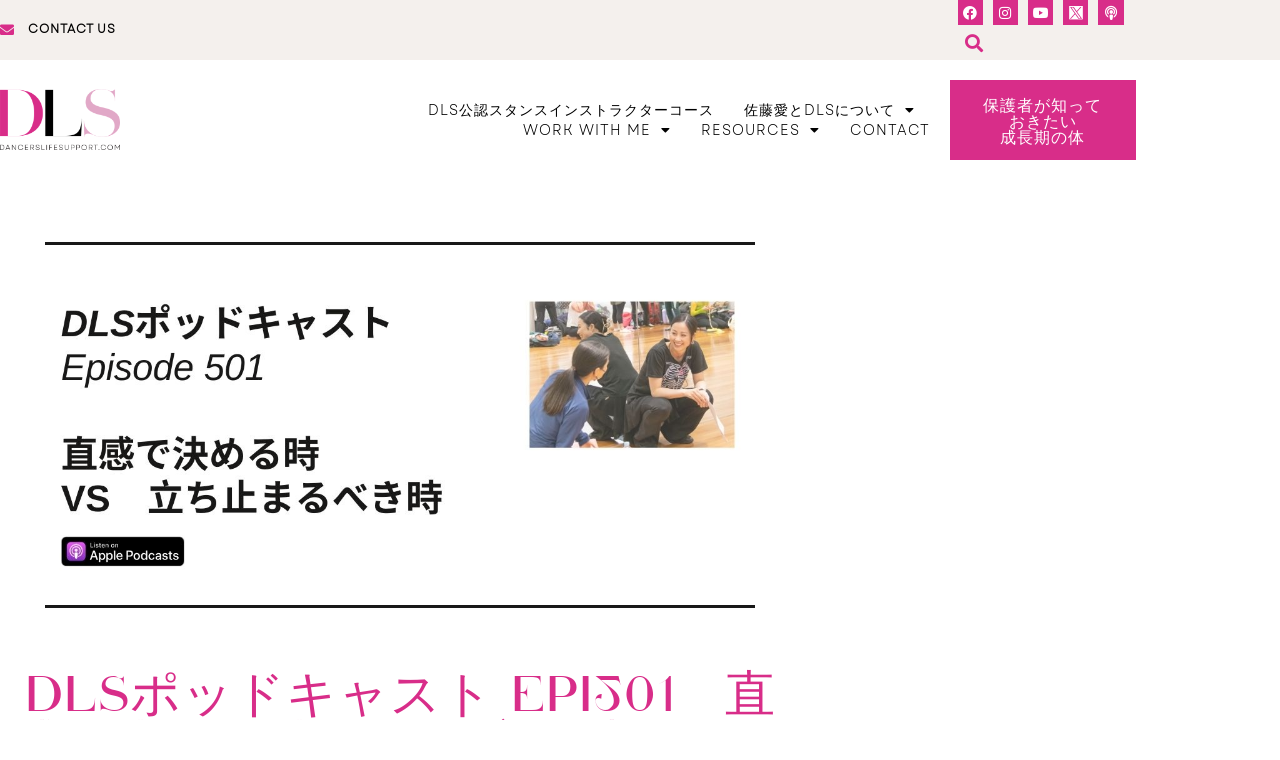

--- FILE ---
content_type: text/html; charset=UTF-8
request_url: https://www.dancerslifesupport.com/episode501/
body_size: 34455
content:
<!DOCTYPE html>
<html class="html" dir="ltr" lang="en-AU" prefix="og: https://ogp.me/ns#">
<head>
	<meta charset="UTF-8">
	<link rel="profile" href="https://gmpg.org/xfn/11">

	<title>DLSポッドキャスト epi501 直感で決める時 VS 立ち止まるべき時 | Dancer's Life Support</title>

		<!-- All in One SEO 4.9.3 - aioseo.com -->
	<meta name="description" content="大きな決断を迫られる場面ってありますよね。今回は、「直感で決める時 VS 立ち止まるべき時」をテーマに取り上げ、バレエの世界で直感と冷静な判断のバランスがいかに重要か、そのポイントをお話しました。生の舞台でのアドリブや指導者としての決断において、直感と冷静な判断の使い分けがいかに必要か、ぜひお聞き逃しなく！" />
	<meta name="robots" content="max-image-preview:large" />
	<meta name="author" content="DLS teammember"/>
	<link rel="canonical" href="https://www.dancerslifesupport.com/episode501/" />
	<meta name="generator" content="All in One SEO (AIOSEO) 4.9.3" />
		<meta property="og:locale" content="en_US" />
		<meta property="og:site_name" content="Dancer&#039;s Life Support | Dancer&#039;s Life Support" />
		<meta property="og:type" content="article" />
		<meta property="og:title" content="DLSポッドキャスト epi501 直感で決める時 VS 立ち止まるべき時 | Dancer&#039;s Life Support" />
		<meta property="og:description" content="大きな決断を迫られる場面ってありますよね。今回は、「直感で決める時 VS 立ち止まるべき時」をテーマに取り上げ、バレエの世界で直感と冷静な判断のバランスがいかに重要か、そのポイントをお話しました。生の舞台でのアドリブや指導者としての決断において、直感と冷静な判断の使い分けがいかに必要か、ぜひお聞き逃しなく！" />
		<meta property="og:url" content="https://www.dancerslifesupport.com/episode501/" />
		<meta property="og:image" content="https://www.dancerslifesupport.com/wp-content/uploads/2021/04/logo.png" />
		<meta property="og:image:secure_url" content="https://www.dancerslifesupport.com/wp-content/uploads/2021/04/logo.png" />
		<meta property="article:published_time" content="2024-03-21T23:00:53+00:00" />
		<meta property="article:modified_time" content="2024-03-22T07:56:43+00:00" />
		<meta name="twitter:card" content="summary_large_image" />
		<meta name="twitter:title" content="DLSポッドキャスト epi501 直感で決める時 VS 立ち止まるべき時 | Dancer&#039;s Life Support" />
		<meta name="twitter:description" content="大きな決断を迫られる場面ってありますよね。今回は、「直感で決める時 VS 立ち止まるべき時」をテーマに取り上げ、バレエの世界で直感と冷静な判断のバランスがいかに重要か、そのポイントをお話しました。生の舞台でのアドリブや指導者としての決断において、直感と冷静な判断の使い分けがいかに必要か、ぜひお聞き逃しなく！" />
		<meta name="twitter:image" content="https://www.dancerslifesupport.com/wp-content/uploads/2021/04/logo.png" />
		<script type="application/ld+json" class="aioseo-schema">
			{"@context":"https:\/\/schema.org","@graph":[{"@type":"BlogPosting","@id":"https:\/\/www.dancerslifesupport.com\/episode501\/#blogposting","name":"DLS\u30dd\u30c3\u30c9\u30ad\u30e3\u30b9\u30c8 epi501 \u76f4\u611f\u3067\u6c7a\u3081\u308b\u6642 VS \u7acb\u3061\u6b62\u307e\u308b\u3079\u304d\u6642 | Dancer's Life Support","headline":"DLS\u30dd\u30c3\u30c9\u30ad\u30e3\u30b9\u30c8 epi501\u3000\u76f4\u611f\u3067\u6c7a\u3081\u308b\u6642\u3000VS\u3000\u7acb\u3061\u6b62\u307e\u308b\u3079\u304d\u6642","author":{"@id":"https:\/\/www.dancerslifesupport.com\/author\/dls-teammember\/#author"},"publisher":{"@id":"https:\/\/www.dancerslifesupport.com\/#person"},"image":{"@type":"ImageObject","url":"https:\/\/www.dancerslifesupport.com\/wp-content\/uploads\/2024\/03\/2.jpg","width":1280,"height":720},"datePublished":"2024-03-22T07:00:53+11:00","dateModified":"2024-03-22T15:56:43+11:00","inLanguage":"en-AU","mainEntityOfPage":{"@id":"https:\/\/www.dancerslifesupport.com\/episode501\/#webpage"},"isPartOf":{"@id":"https:\/\/www.dancerslifesupport.com\/episode501\/#webpage"},"articleSection":"Podcast New"},{"@type":"BreadcrumbList","@id":"https:\/\/www.dancerslifesupport.com\/episode501\/#breadcrumblist","itemListElement":[{"@type":"ListItem","@id":"https:\/\/www.dancerslifesupport.com#listItem","position":1,"name":"Home","item":"https:\/\/www.dancerslifesupport.com","nextItem":{"@type":"ListItem","@id":"https:\/\/www.dancerslifesupport.com\/category\/podcast-new\/#listItem","name":"Podcast New"}},{"@type":"ListItem","@id":"https:\/\/www.dancerslifesupport.com\/category\/podcast-new\/#listItem","position":2,"name":"Podcast New","item":"https:\/\/www.dancerslifesupport.com\/category\/podcast-new\/","nextItem":{"@type":"ListItem","@id":"https:\/\/www.dancerslifesupport.com\/episode501\/#listItem","name":"DLS\u30dd\u30c3\u30c9\u30ad\u30e3\u30b9\u30c8 epi501\u3000\u76f4\u611f\u3067\u6c7a\u3081\u308b\u6642\u3000VS\u3000\u7acb\u3061\u6b62\u307e\u308b\u3079\u304d\u6642"},"previousItem":{"@type":"ListItem","@id":"https:\/\/www.dancerslifesupport.com#listItem","name":"Home"}},{"@type":"ListItem","@id":"https:\/\/www.dancerslifesupport.com\/episode501\/#listItem","position":3,"name":"DLS\u30dd\u30c3\u30c9\u30ad\u30e3\u30b9\u30c8 epi501\u3000\u76f4\u611f\u3067\u6c7a\u3081\u308b\u6642\u3000VS\u3000\u7acb\u3061\u6b62\u307e\u308b\u3079\u304d\u6642","previousItem":{"@type":"ListItem","@id":"https:\/\/www.dancerslifesupport.com\/category\/podcast-new\/#listItem","name":"Podcast New"}}]},{"@type":"Person","@id":"https:\/\/www.dancerslifesupport.com\/author\/dls-teammember\/#author","url":"https:\/\/www.dancerslifesupport.com\/author\/dls-teammember\/","name":"DLS teammember","image":{"@type":"ImageObject","@id":"https:\/\/www.dancerslifesupport.com\/episode501\/#authorImage","url":"https:\/\/secure.gravatar.com\/avatar\/010a34f7bd90f09cc84605ef6002ee434b6cf1c09811392386ed135ed623d9e9?s=96&d=mm&r=g","width":96,"height":96,"caption":"DLS teammember"}},{"@type":"WebPage","@id":"https:\/\/www.dancerslifesupport.com\/episode501\/#webpage","url":"https:\/\/www.dancerslifesupport.com\/episode501\/","name":"DLS\u30dd\u30c3\u30c9\u30ad\u30e3\u30b9\u30c8 epi501 \u76f4\u611f\u3067\u6c7a\u3081\u308b\u6642 VS \u7acb\u3061\u6b62\u307e\u308b\u3079\u304d\u6642 | Dancer's Life Support","description":"\u5927\u304d\u306a\u6c7a\u65ad\u3092\u8feb\u3089\u308c\u308b\u5834\u9762\u3063\u3066\u3042\u308a\u307e\u3059\u3088\u306d\u3002\u4eca\u56de\u306f\u3001\u300c\u76f4\u611f\u3067\u6c7a\u3081\u308b\u6642 VS \u7acb\u3061\u6b62\u307e\u308b\u3079\u304d\u6642\u300d\u3092\u30c6\u30fc\u30de\u306b\u53d6\u308a\u4e0a\u3052\u3001\u30d0\u30ec\u30a8\u306e\u4e16\u754c\u3067\u76f4\u611f\u3068\u51b7\u9759\u306a\u5224\u65ad\u306e\u30d0\u30e9\u30f3\u30b9\u304c\u3044\u304b\u306b\u91cd\u8981\u304b\u3001\u305d\u306e\u30dd\u30a4\u30f3\u30c8\u3092\u304a\u8a71\u3057\u307e\u3057\u305f\u3002\u751f\u306e\u821e\u53f0\u3067\u306e\u30a2\u30c9\u30ea\u30d6\u3084\u6307\u5c0e\u8005\u3068\u3057\u3066\u306e\u6c7a\u65ad\u306b\u304a\u3044\u3066\u3001\u76f4\u611f\u3068\u51b7\u9759\u306a\u5224\u65ad\u306e\u4f7f\u3044\u5206\u3051\u304c\u3044\u304b\u306b\u5fc5\u8981\u304b\u3001\u305c\u3072\u304a\u805e\u304d\u9003\u3057\u306a\u304f\uff01","inLanguage":"en-AU","isPartOf":{"@id":"https:\/\/www.dancerslifesupport.com\/#website"},"breadcrumb":{"@id":"https:\/\/www.dancerslifesupport.com\/episode501\/#breadcrumblist"},"author":{"@id":"https:\/\/www.dancerslifesupport.com\/author\/dls-teammember\/#author"},"creator":{"@id":"https:\/\/www.dancerslifesupport.com\/author\/dls-teammember\/#author"},"image":{"@type":"ImageObject","url":"https:\/\/www.dancerslifesupport.com\/wp-content\/uploads\/2024\/03\/2.jpg","@id":"https:\/\/www.dancerslifesupport.com\/episode501\/#mainImage","width":1280,"height":720},"primaryImageOfPage":{"@id":"https:\/\/www.dancerslifesupport.com\/episode501\/#mainImage"},"datePublished":"2024-03-22T07:00:53+11:00","dateModified":"2024-03-22T15:56:43+11:00"},{"@type":"WebSite","@id":"https:\/\/www.dancerslifesupport.com\/#website","url":"https:\/\/www.dancerslifesupport.com\/","name":"Dancer's Life Support.com","description":"Dancer's Life Support","inLanguage":"en-AU","publisher":{"@id":"https:\/\/www.dancerslifesupport.com\/#person"}}]}
		</script>
		<!-- All in One SEO -->

<meta name="viewport" content="width=device-width, initial-scale=1"><link rel='dns-prefetch' href='//www.googletagmanager.com' />
<link rel='dns-prefetch' href='//fonts.googleapis.com' />
<link rel="alternate" type="application/rss+xml" title="Dancer&#039;s Life Support &raquo; Feed" href="https://www.dancerslifesupport.com/feed/" />
<link rel="alternate" type="application/rss+xml" title="Dancer&#039;s Life Support &raquo; Comments Feed" href="https://www.dancerslifesupport.com/comments/feed/" />
<link rel="alternate" title="oEmbed (JSON)" type="application/json+oembed" href="https://www.dancerslifesupport.com/wp-json/oembed/1.0/embed?url=https%3A%2F%2Fwww.dancerslifesupport.com%2Fepisode501%2F" />
<link rel="alternate" title="oEmbed (XML)" type="text/xml+oembed" href="https://www.dancerslifesupport.com/wp-json/oembed/1.0/embed?url=https%3A%2F%2Fwww.dancerslifesupport.com%2Fepisode501%2F&#038;format=xml" />
<link rel="stylesheet" type="text/css" href="https://use.typekit.net/eln3zzp.css"><style id='wp-img-auto-sizes-contain-inline-css'>
img:is([sizes=auto i],[sizes^="auto," i]){contain-intrinsic-size:3000px 1500px}
/*# sourceURL=wp-img-auto-sizes-contain-inline-css */
</style>
<link rel='stylesheet' id='sbi_styles-css' href='https://www.dancerslifesupport.com/wp-content/plugins/instagram-feed/css/sbi-styles.min.css?ver=6.10.0' media='all' />
<link rel='stylesheet' id='embedpress-css-css' href='https://www.dancerslifesupport.com/wp-content/plugins/embedpress/assets/css/embedpress.css?ver=1769682488' media='all' />
<link rel='stylesheet' id='embedpress-blocks-style-css' href='https://www.dancerslifesupport.com/wp-content/plugins/embedpress/assets/css/blocks.build.css?ver=1769682488' media='all' />
<link rel='stylesheet' id='embedpress-lazy-load-css-css' href='https://www.dancerslifesupport.com/wp-content/plugins/embedpress/assets/css/lazy-load.css?ver=1769682488' media='all' />
<style id='wp-emoji-styles-inline-css'>

	img.wp-smiley, img.emoji {
		display: inline !important;
		border: none !important;
		box-shadow: none !important;
		height: 1em !important;
		width: 1em !important;
		margin: 0 0.07em !important;
		vertical-align: -0.1em !important;
		background: none !important;
		padding: 0 !important;
	}
/*# sourceURL=wp-emoji-styles-inline-css */
</style>
<link rel='stylesheet' id='wp-block-library-css' href='https://www.dancerslifesupport.com/wp-includes/css/dist/block-library/style.min.css?ver=6.9' media='all' />
<style id='wp-block-library-theme-inline-css'>
.wp-block-audio :where(figcaption){color:#555;font-size:13px;text-align:center}.is-dark-theme .wp-block-audio :where(figcaption){color:#ffffffa6}.wp-block-audio{margin:0 0 1em}.wp-block-code{border:1px solid #ccc;border-radius:4px;font-family:Menlo,Consolas,monaco,monospace;padding:.8em 1em}.wp-block-embed :where(figcaption){color:#555;font-size:13px;text-align:center}.is-dark-theme .wp-block-embed :where(figcaption){color:#ffffffa6}.wp-block-embed{margin:0 0 1em}.blocks-gallery-caption{color:#555;font-size:13px;text-align:center}.is-dark-theme .blocks-gallery-caption{color:#ffffffa6}:root :where(.wp-block-image figcaption){color:#555;font-size:13px;text-align:center}.is-dark-theme :root :where(.wp-block-image figcaption){color:#ffffffa6}.wp-block-image{margin:0 0 1em}.wp-block-pullquote{border-bottom:4px solid;border-top:4px solid;color:currentColor;margin-bottom:1.75em}.wp-block-pullquote :where(cite),.wp-block-pullquote :where(footer),.wp-block-pullquote__citation{color:currentColor;font-size:.8125em;font-style:normal;text-transform:uppercase}.wp-block-quote{border-left:.25em solid;margin:0 0 1.75em;padding-left:1em}.wp-block-quote cite,.wp-block-quote footer{color:currentColor;font-size:.8125em;font-style:normal;position:relative}.wp-block-quote:where(.has-text-align-right){border-left:none;border-right:.25em solid;padding-left:0;padding-right:1em}.wp-block-quote:where(.has-text-align-center){border:none;padding-left:0}.wp-block-quote.is-large,.wp-block-quote.is-style-large,.wp-block-quote:where(.is-style-plain){border:none}.wp-block-search .wp-block-search__label{font-weight:700}.wp-block-search__button{border:1px solid #ccc;padding:.375em .625em}:where(.wp-block-group.has-background){padding:1.25em 2.375em}.wp-block-separator.has-css-opacity{opacity:.4}.wp-block-separator{border:none;border-bottom:2px solid;margin-left:auto;margin-right:auto}.wp-block-separator.has-alpha-channel-opacity{opacity:1}.wp-block-separator:not(.is-style-wide):not(.is-style-dots){width:100px}.wp-block-separator.has-background:not(.is-style-dots){border-bottom:none;height:1px}.wp-block-separator.has-background:not(.is-style-wide):not(.is-style-dots){height:2px}.wp-block-table{margin:0 0 1em}.wp-block-table td,.wp-block-table th{word-break:normal}.wp-block-table :where(figcaption){color:#555;font-size:13px;text-align:center}.is-dark-theme .wp-block-table :where(figcaption){color:#ffffffa6}.wp-block-video :where(figcaption){color:#555;font-size:13px;text-align:center}.is-dark-theme .wp-block-video :where(figcaption){color:#ffffffa6}.wp-block-video{margin:0 0 1em}:root :where(.wp-block-template-part.has-background){margin-bottom:0;margin-top:0;padding:1.25em 2.375em}
/*# sourceURL=/wp-includes/css/dist/block-library/theme.min.css */
</style>
<style id='classic-theme-styles-inline-css'>
/*! This file is auto-generated */
.wp-block-button__link{color:#fff;background-color:#32373c;border-radius:9999px;box-shadow:none;text-decoration:none;padding:calc(.667em + 2px) calc(1.333em + 2px);font-size:1.125em}.wp-block-file__button{background:#32373c;color:#fff;text-decoration:none}
/*# sourceURL=/wp-includes/css/classic-themes.min.css */
</style>
<link rel='stylesheet' id='aioseo/css/src/vue/standalone/blocks/table-of-contents/global.scss-css' href='https://www.dancerslifesupport.com/wp-content/plugins/all-in-one-seo-pack/dist/Lite/assets/css/table-of-contents/global.e90f6d47.css?ver=4.9.3' media='all' />
<style id='global-styles-inline-css'>
:root{--wp--preset--aspect-ratio--square: 1;--wp--preset--aspect-ratio--4-3: 4/3;--wp--preset--aspect-ratio--3-4: 3/4;--wp--preset--aspect-ratio--3-2: 3/2;--wp--preset--aspect-ratio--2-3: 2/3;--wp--preset--aspect-ratio--16-9: 16/9;--wp--preset--aspect-ratio--9-16: 9/16;--wp--preset--color--black: #000000;--wp--preset--color--cyan-bluish-gray: #abb8c3;--wp--preset--color--white: #ffffff;--wp--preset--color--pale-pink: #f78da7;--wp--preset--color--vivid-red: #cf2e2e;--wp--preset--color--luminous-vivid-orange: #ff6900;--wp--preset--color--luminous-vivid-amber: #fcb900;--wp--preset--color--light-green-cyan: #7bdcb5;--wp--preset--color--vivid-green-cyan: #00d084;--wp--preset--color--pale-cyan-blue: #8ed1fc;--wp--preset--color--vivid-cyan-blue: #0693e3;--wp--preset--color--vivid-purple: #9b51e0;--wp--preset--gradient--vivid-cyan-blue-to-vivid-purple: linear-gradient(135deg,rgb(6,147,227) 0%,rgb(155,81,224) 100%);--wp--preset--gradient--light-green-cyan-to-vivid-green-cyan: linear-gradient(135deg,rgb(122,220,180) 0%,rgb(0,208,130) 100%);--wp--preset--gradient--luminous-vivid-amber-to-luminous-vivid-orange: linear-gradient(135deg,rgb(252,185,0) 0%,rgb(255,105,0) 100%);--wp--preset--gradient--luminous-vivid-orange-to-vivid-red: linear-gradient(135deg,rgb(255,105,0) 0%,rgb(207,46,46) 100%);--wp--preset--gradient--very-light-gray-to-cyan-bluish-gray: linear-gradient(135deg,rgb(238,238,238) 0%,rgb(169,184,195) 100%);--wp--preset--gradient--cool-to-warm-spectrum: linear-gradient(135deg,rgb(74,234,220) 0%,rgb(151,120,209) 20%,rgb(207,42,186) 40%,rgb(238,44,130) 60%,rgb(251,105,98) 80%,rgb(254,248,76) 100%);--wp--preset--gradient--blush-light-purple: linear-gradient(135deg,rgb(255,206,236) 0%,rgb(152,150,240) 100%);--wp--preset--gradient--blush-bordeaux: linear-gradient(135deg,rgb(254,205,165) 0%,rgb(254,45,45) 50%,rgb(107,0,62) 100%);--wp--preset--gradient--luminous-dusk: linear-gradient(135deg,rgb(255,203,112) 0%,rgb(199,81,192) 50%,rgb(65,88,208) 100%);--wp--preset--gradient--pale-ocean: linear-gradient(135deg,rgb(255,245,203) 0%,rgb(182,227,212) 50%,rgb(51,167,181) 100%);--wp--preset--gradient--electric-grass: linear-gradient(135deg,rgb(202,248,128) 0%,rgb(113,206,126) 100%);--wp--preset--gradient--midnight: linear-gradient(135deg,rgb(2,3,129) 0%,rgb(40,116,252) 100%);--wp--preset--font-size--small: 13px;--wp--preset--font-size--medium: 20px;--wp--preset--font-size--large: 36px;--wp--preset--font-size--x-large: 42px;--wp--preset--spacing--20: 0.44rem;--wp--preset--spacing--30: 0.67rem;--wp--preset--spacing--40: 1rem;--wp--preset--spacing--50: 1.5rem;--wp--preset--spacing--60: 2.25rem;--wp--preset--spacing--70: 3.38rem;--wp--preset--spacing--80: 5.06rem;--wp--preset--shadow--natural: 6px 6px 9px rgba(0, 0, 0, 0.2);--wp--preset--shadow--deep: 12px 12px 50px rgba(0, 0, 0, 0.4);--wp--preset--shadow--sharp: 6px 6px 0px rgba(0, 0, 0, 0.2);--wp--preset--shadow--outlined: 6px 6px 0px -3px rgb(255, 255, 255), 6px 6px rgb(0, 0, 0);--wp--preset--shadow--crisp: 6px 6px 0px rgb(0, 0, 0);}:where(.is-layout-flex){gap: 0.5em;}:where(.is-layout-grid){gap: 0.5em;}body .is-layout-flex{display: flex;}.is-layout-flex{flex-wrap: wrap;align-items: center;}.is-layout-flex > :is(*, div){margin: 0;}body .is-layout-grid{display: grid;}.is-layout-grid > :is(*, div){margin: 0;}:where(.wp-block-columns.is-layout-flex){gap: 2em;}:where(.wp-block-columns.is-layout-grid){gap: 2em;}:where(.wp-block-post-template.is-layout-flex){gap: 1.25em;}:where(.wp-block-post-template.is-layout-grid){gap: 1.25em;}.has-black-color{color: var(--wp--preset--color--black) !important;}.has-cyan-bluish-gray-color{color: var(--wp--preset--color--cyan-bluish-gray) !important;}.has-white-color{color: var(--wp--preset--color--white) !important;}.has-pale-pink-color{color: var(--wp--preset--color--pale-pink) !important;}.has-vivid-red-color{color: var(--wp--preset--color--vivid-red) !important;}.has-luminous-vivid-orange-color{color: var(--wp--preset--color--luminous-vivid-orange) !important;}.has-luminous-vivid-amber-color{color: var(--wp--preset--color--luminous-vivid-amber) !important;}.has-light-green-cyan-color{color: var(--wp--preset--color--light-green-cyan) !important;}.has-vivid-green-cyan-color{color: var(--wp--preset--color--vivid-green-cyan) !important;}.has-pale-cyan-blue-color{color: var(--wp--preset--color--pale-cyan-blue) !important;}.has-vivid-cyan-blue-color{color: var(--wp--preset--color--vivid-cyan-blue) !important;}.has-vivid-purple-color{color: var(--wp--preset--color--vivid-purple) !important;}.has-black-background-color{background-color: var(--wp--preset--color--black) !important;}.has-cyan-bluish-gray-background-color{background-color: var(--wp--preset--color--cyan-bluish-gray) !important;}.has-white-background-color{background-color: var(--wp--preset--color--white) !important;}.has-pale-pink-background-color{background-color: var(--wp--preset--color--pale-pink) !important;}.has-vivid-red-background-color{background-color: var(--wp--preset--color--vivid-red) !important;}.has-luminous-vivid-orange-background-color{background-color: var(--wp--preset--color--luminous-vivid-orange) !important;}.has-luminous-vivid-amber-background-color{background-color: var(--wp--preset--color--luminous-vivid-amber) !important;}.has-light-green-cyan-background-color{background-color: var(--wp--preset--color--light-green-cyan) !important;}.has-vivid-green-cyan-background-color{background-color: var(--wp--preset--color--vivid-green-cyan) !important;}.has-pale-cyan-blue-background-color{background-color: var(--wp--preset--color--pale-cyan-blue) !important;}.has-vivid-cyan-blue-background-color{background-color: var(--wp--preset--color--vivid-cyan-blue) !important;}.has-vivid-purple-background-color{background-color: var(--wp--preset--color--vivid-purple) !important;}.has-black-border-color{border-color: var(--wp--preset--color--black) !important;}.has-cyan-bluish-gray-border-color{border-color: var(--wp--preset--color--cyan-bluish-gray) !important;}.has-white-border-color{border-color: var(--wp--preset--color--white) !important;}.has-pale-pink-border-color{border-color: var(--wp--preset--color--pale-pink) !important;}.has-vivid-red-border-color{border-color: var(--wp--preset--color--vivid-red) !important;}.has-luminous-vivid-orange-border-color{border-color: var(--wp--preset--color--luminous-vivid-orange) !important;}.has-luminous-vivid-amber-border-color{border-color: var(--wp--preset--color--luminous-vivid-amber) !important;}.has-light-green-cyan-border-color{border-color: var(--wp--preset--color--light-green-cyan) !important;}.has-vivid-green-cyan-border-color{border-color: var(--wp--preset--color--vivid-green-cyan) !important;}.has-pale-cyan-blue-border-color{border-color: var(--wp--preset--color--pale-cyan-blue) !important;}.has-vivid-cyan-blue-border-color{border-color: var(--wp--preset--color--vivid-cyan-blue) !important;}.has-vivid-purple-border-color{border-color: var(--wp--preset--color--vivid-purple) !important;}.has-vivid-cyan-blue-to-vivid-purple-gradient-background{background: var(--wp--preset--gradient--vivid-cyan-blue-to-vivid-purple) !important;}.has-light-green-cyan-to-vivid-green-cyan-gradient-background{background: var(--wp--preset--gradient--light-green-cyan-to-vivid-green-cyan) !important;}.has-luminous-vivid-amber-to-luminous-vivid-orange-gradient-background{background: var(--wp--preset--gradient--luminous-vivid-amber-to-luminous-vivid-orange) !important;}.has-luminous-vivid-orange-to-vivid-red-gradient-background{background: var(--wp--preset--gradient--luminous-vivid-orange-to-vivid-red) !important;}.has-very-light-gray-to-cyan-bluish-gray-gradient-background{background: var(--wp--preset--gradient--very-light-gray-to-cyan-bluish-gray) !important;}.has-cool-to-warm-spectrum-gradient-background{background: var(--wp--preset--gradient--cool-to-warm-spectrum) !important;}.has-blush-light-purple-gradient-background{background: var(--wp--preset--gradient--blush-light-purple) !important;}.has-blush-bordeaux-gradient-background{background: var(--wp--preset--gradient--blush-bordeaux) !important;}.has-luminous-dusk-gradient-background{background: var(--wp--preset--gradient--luminous-dusk) !important;}.has-pale-ocean-gradient-background{background: var(--wp--preset--gradient--pale-ocean) !important;}.has-electric-grass-gradient-background{background: var(--wp--preset--gradient--electric-grass) !important;}.has-midnight-gradient-background{background: var(--wp--preset--gradient--midnight) !important;}.has-small-font-size{font-size: var(--wp--preset--font-size--small) !important;}.has-medium-font-size{font-size: var(--wp--preset--font-size--medium) !important;}.has-large-font-size{font-size: var(--wp--preset--font-size--large) !important;}.has-x-large-font-size{font-size: var(--wp--preset--font-size--x-large) !important;}
:where(.wp-block-post-template.is-layout-flex){gap: 1.25em;}:where(.wp-block-post-template.is-layout-grid){gap: 1.25em;}
:where(.wp-block-term-template.is-layout-flex){gap: 1.25em;}:where(.wp-block-term-template.is-layout-grid){gap: 1.25em;}
:where(.wp-block-columns.is-layout-flex){gap: 2em;}:where(.wp-block-columns.is-layout-grid){gap: 2em;}
:root :where(.wp-block-pullquote){font-size: 1.5em;line-height: 1.6;}
/*# sourceURL=global-styles-inline-css */
</style>
<link rel='stylesheet' id='font-awesome-css' href='https://www.dancerslifesupport.com/wp-content/themes/oceanwp/assets/fonts/fontawesome/css/all.min.css?ver=6.7.2' media='all' />
<link rel='stylesheet' id='simple-line-icons-css' href='https://www.dancerslifesupport.com/wp-content/themes/oceanwp/assets/css/third/simple-line-icons.min.css?ver=2.4.0' media='all' />
<link rel='stylesheet' id='oceanwp-style-css' href='https://www.dancerslifesupport.com/wp-content/themes/oceanwp/assets/css/style.min.css?ver=4.1.4' media='all' />
<link rel='stylesheet' id='oceanwp-google-font-josefin-sans-css' href='//fonts.googleapis.com/css?family=Josefin+Sans%3A100%2C200%2C300%2C400%2C500%2C600%2C700%2C800%2C900%2C100i%2C200i%2C300i%2C400i%2C500i%2C600i%2C700i%2C800i%2C900i&#038;subset=latin&#038;display=swap&#038;ver=6.9' media='all' />
<link rel='stylesheet' id='elementor-frontend-css' href='https://www.dancerslifesupport.com/wp-content/plugins/elementor/assets/css/frontend.min.css?ver=3.34.4' media='all' />
<link rel='stylesheet' id='widget-icon-list-css' href='https://www.dancerslifesupport.com/wp-content/plugins/elementor/assets/css/widget-icon-list.min.css?ver=3.34.4' media='all' />
<link rel='stylesheet' id='widget-social-icons-css' href='https://www.dancerslifesupport.com/wp-content/plugins/elementor/assets/css/widget-social-icons.min.css?ver=3.34.4' media='all' />
<link rel='stylesheet' id='e-apple-webkit-css' href='https://www.dancerslifesupport.com/wp-content/plugins/elementor/assets/css/conditionals/apple-webkit.min.css?ver=3.34.4' media='all' />
<link rel='stylesheet' id='widget-search-form-css' href='https://www.dancerslifesupport.com/wp-content/plugins/elementor-pro/assets/css/widget-search-form.min.css?ver=3.34.4' media='all' />
<link rel='stylesheet' id='elementor-icons-shared-0-css' href='https://www.dancerslifesupport.com/wp-content/plugins/elementor/assets/lib/font-awesome/css/fontawesome.min.css?ver=5.15.3' media='all' />
<link rel='stylesheet' id='elementor-icons-fa-solid-css' href='https://www.dancerslifesupport.com/wp-content/plugins/elementor/assets/lib/font-awesome/css/solid.min.css?ver=5.15.3' media='all' />
<link rel='stylesheet' id='widget-image-css' href='https://www.dancerslifesupport.com/wp-content/plugins/elementor/assets/css/widget-image.min.css?ver=3.34.4' media='all' />
<link rel='stylesheet' id='widget-nav-menu-css' href='https://www.dancerslifesupport.com/wp-content/plugins/elementor-pro/assets/css/widget-nav-menu.min.css?ver=3.34.4' media='all' />
<link rel='stylesheet' id='e-sticky-css' href='https://www.dancerslifesupport.com/wp-content/plugins/elementor-pro/assets/css/modules/sticky.min.css?ver=3.34.4' media='all' />
<link rel='stylesheet' id='widget-heading-css' href='https://www.dancerslifesupport.com/wp-content/plugins/elementor/assets/css/widget-heading.min.css?ver=3.34.4' media='all' />
<link rel='stylesheet' id='e-animation-fadeIn-css' href='https://www.dancerslifesupport.com/wp-content/plugins/elementor/assets/lib/animations/styles/fadeIn.min.css?ver=3.34.4' media='all' />
<link rel='stylesheet' id='widget-spacer-css' href='https://www.dancerslifesupport.com/wp-content/plugins/elementor/assets/css/widget-spacer.min.css?ver=3.34.4' media='all' />
<link rel='stylesheet' id='widget-share-buttons-css' href='https://www.dancerslifesupport.com/wp-content/plugins/elementor-pro/assets/css/widget-share-buttons.min.css?ver=3.34.4' media='all' />
<link rel='stylesheet' id='elementor-icons-fa-brands-css' href='https://www.dancerslifesupport.com/wp-content/plugins/elementor/assets/lib/font-awesome/css/brands.min.css?ver=5.15.3' media='all' />
<link rel='stylesheet' id='widget-post-navigation-css' href='https://www.dancerslifesupport.com/wp-content/plugins/elementor-pro/assets/css/widget-post-navigation.min.css?ver=3.34.4' media='all' />
<link rel='stylesheet' id='elementor-icons-css' href='https://www.dancerslifesupport.com/wp-content/plugins/elementor/assets/lib/eicons/css/elementor-icons.min.css?ver=5.46.0' media='all' />
<link rel='stylesheet' id='elementor-post-7-css' href='https://www.dancerslifesupport.com/wp-content/uploads/elementor/css/post-7.css?ver=1769812101' media='all' />
<link rel='stylesheet' id='sbistyles-css' href='https://www.dancerslifesupport.com/wp-content/plugins/instagram-feed/css/sbi-styles.min.css?ver=6.10.0' media='all' />
<link rel='stylesheet' id='elementor-post-40-css' href='https://www.dancerslifesupport.com/wp-content/uploads/elementor/css/post-40.css?ver=1769812101' media='all' />
<link rel='stylesheet' id='elementor-post-56-css' href='https://www.dancerslifesupport.com/wp-content/uploads/elementor/css/post-56.css?ver=1769812101' media='all' />
<link rel='stylesheet' id='elementor-post-24371-css' href='https://www.dancerslifesupport.com/wp-content/uploads/elementor/css/post-24371.css?ver=1769812174' media='all' />
<link rel='stylesheet' id='elementor-gf-local-lato-css' href='https://www.dancerslifesupport.com/wp-content/uploads/elementor/google-fonts/css/lato.css?ver=1742293678' media='all' />
<script src="https://www.dancerslifesupport.com/wp-includes/js/jquery/jquery.min.js?ver=3.7.1" id="jquery-core-js"></script>
<script src="https://www.dancerslifesupport.com/wp-includes/js/jquery/jquery-migrate.min.js?ver=3.4.1" id="jquery-migrate-js"></script>

<!-- Google tag (gtag.js) snippet added by Site Kit -->
<!-- Google Analytics snippet added by Site Kit -->
<script src="https://www.googletagmanager.com/gtag/js?id=GT-5DHFLC3" id="google_gtagjs-js" async></script>
<script id="google_gtagjs-js-after">
window.dataLayer = window.dataLayer || [];function gtag(){dataLayer.push(arguments);}
gtag("set","linker",{"domains":["www.dancerslifesupport.com"]});
gtag("js", new Date());
gtag("set", "developer_id.dZTNiMT", true);
gtag("config", "GT-5DHFLC3", {"googlesitekit_post_type":"post"});
 window._googlesitekit = window._googlesitekit || {}; window._googlesitekit.throttledEvents = []; window._googlesitekit.gtagEvent = (name, data) => { var key = JSON.stringify( { name, data } ); if ( !! window._googlesitekit.throttledEvents[ key ] ) { return; } window._googlesitekit.throttledEvents[ key ] = true; setTimeout( () => { delete window._googlesitekit.throttledEvents[ key ]; }, 5 ); gtag( "event", name, { ...data, event_source: "site-kit" } ); }; 
//# sourceURL=google_gtagjs-js-after
</script>
<link rel="https://api.w.org/" href="https://www.dancerslifesupport.com/wp-json/" /><link rel="alternate" title="JSON" type="application/json" href="https://www.dancerslifesupport.com/wp-json/wp/v2/posts/27241" /><link rel="EditURI" type="application/rsd+xml" title="RSD" href="https://www.dancerslifesupport.com/xmlrpc.php?rsd" />

<link rel='shortlink' href='https://www.dancerslifesupport.com/?p=27241' />
<meta name="generator" content="Site Kit by Google 1.171.0" /><meta name="generator" content="Elementor 3.34.4; features: additional_custom_breakpoints; settings: css_print_method-external, google_font-enabled, font_display-auto">
<!-- Facebook Pixel Code -->
<script>
!function(f,b,e,v,n,t,s)
{if(f.fbq)return;n=f.fbq=function(){n.callMethod?
n.callMethod.apply(n,arguments):n.queue.push(arguments)};
if(!f._fbq)f._fbq=n;n.push=n;n.loaded=!0;n.version='2.0';
n.queue=[];t=b.createElement(e);t.async=!0;
t.src=v;s=b.getElementsByTagName(e)[0];
s.parentNode.insertBefore(t,s)}(window,document,'script',
'https://connect.facebook.net/en_US/fbevents.js');
 fbq('init', '822474962142668'); 
fbq('track', 'PageView');
</script>
<noscript>
 <img height="1" width="1" 
src="https://www.facebook.com/tr?id=854901312377302&ev=PageView
&noscript=1"/>
</noscript>
<!-- End Facebook Pixel Code —>

<!-- Meta Pixel Code -->
<script type='text/javascript'>
!function(f,b,e,v,n,t,s){if(f.fbq)return;n=f.fbq=function(){n.callMethod?
n.callMethod.apply(n,arguments):n.queue.push(arguments)};if(!f._fbq)f._fbq=n;
n.push=n;n.loaded=!0;n.version='2.0';n.queue=[];t=b.createElement(e);t.async=!0;
t.src=v;s=b.getElementsByTagName(e)[0];s.parentNode.insertBefore(t,s)}(window,
document,'script','https://connect.facebook.net/en_US/fbevents.js?v=next');
</script>
<!-- End Meta Pixel Code -->

      <script type='text/javascript'>
        var url = window.location.origin + '?ob=open-bridge';
        fbq('set', 'openbridge', '2240333329692513', url);
      </script>
    <script type='text/javascript'>fbq('init', '2240333329692513', {}, {
    "agent": "wordpress-6.9-3.0.16"
})</script><script type='text/javascript'>
    fbq('track', 'PageView', []);
  </script>
<!-- Meta Pixel Code -->
<noscript>
<img height="1" width="1" style="display:none" alt="fbpx"
src="https://www.facebook.com/tr?id=2240333329692513&ev=PageView&noscript=1" />
</noscript>
<!-- End Meta Pixel Code -->
<style>.recentcomments a{display:inline !important;padding:0 !important;margin:0 !important;}</style>			<style>
				.e-con.e-parent:nth-of-type(n+4):not(.e-lazyloaded):not(.e-no-lazyload),
				.e-con.e-parent:nth-of-type(n+4):not(.e-lazyloaded):not(.e-no-lazyload) * {
					background-image: none !important;
				}
				@media screen and (max-height: 1024px) {
					.e-con.e-parent:nth-of-type(n+3):not(.e-lazyloaded):not(.e-no-lazyload),
					.e-con.e-parent:nth-of-type(n+3):not(.e-lazyloaded):not(.e-no-lazyload) * {
						background-image: none !important;
					}
				}
				@media screen and (max-height: 640px) {
					.e-con.e-parent:nth-of-type(n+2):not(.e-lazyloaded):not(.e-no-lazyload),
					.e-con.e-parent:nth-of-type(n+2):not(.e-lazyloaded):not(.e-no-lazyload) * {
						background-image: none !important;
					}
				}
			</style>
			<link rel="icon" href="https://www.dancerslifesupport.com/wp-content/uploads/2021/04/logo-150x150.png" sizes="32x32" />
<link rel="icon" href="https://www.dancerslifesupport.com/wp-content/uploads/2021/04/logo.png" sizes="192x192" />
<link rel="apple-touch-icon" href="https://www.dancerslifesupport.com/wp-content/uploads/2021/04/logo.png" />
<meta name="msapplication-TileImage" content="https://www.dancerslifesupport.com/wp-content/uploads/2021/04/logo.png" />
		<style id="wp-custom-css">
			a.entry-title-link{font-size:16px;font-family:"Object Sans",Sans-serif;font-weight:bold}/* selector h2{line-height:.1;margin-bottom:20px;/* reduce padding below title}selector entry-title-link{font-size:16px!important;font-family:"Object Sans",Sans-serif!important;font-weight:bold}*/.play-initial{background-color:pink!important}		</style>
		<!-- OceanWP CSS -->
<style type="text/css">
/* Colors */a:hover,a.light:hover,.theme-heading .text::before,.theme-heading .text::after,#top-bar-content >a:hover,#top-bar-social li.oceanwp-email a:hover,#site-navigation-wrap .dropdown-menu >li >a:hover,#site-header.medium-header #medium-searchform button:hover,.oceanwp-mobile-menu-icon a:hover,.blog-entry.post .blog-entry-header .entry-title a:hover,.blog-entry.post .blog-entry-readmore a:hover,.blog-entry.thumbnail-entry .blog-entry-category a,ul.meta li a:hover,.dropcap,.single nav.post-navigation .nav-links .title,body .related-post-title a:hover,body #wp-calendar caption,body .contact-info-widget.default i,body .contact-info-widget.big-icons i,body .custom-links-widget .oceanwp-custom-links li a:hover,body .custom-links-widget .oceanwp-custom-links li a:hover:before,body .posts-thumbnails-widget li a:hover,body .social-widget li.oceanwp-email a:hover,.comment-author .comment-meta .comment-reply-link,#respond #cancel-comment-reply-link:hover,#footer-widgets .footer-box a:hover,#footer-bottom a:hover,#footer-bottom #footer-bottom-menu a:hover,.sidr a:hover,.sidr-class-dropdown-toggle:hover,.sidr-class-menu-item-has-children.active >a,.sidr-class-menu-item-has-children.active >a >.sidr-class-dropdown-toggle,input[type=checkbox]:checked:before{color:#000000}.single nav.post-navigation .nav-links .title .owp-icon use,.blog-entry.post .blog-entry-readmore a:hover .owp-icon use,body .contact-info-widget.default .owp-icon use,body .contact-info-widget.big-icons .owp-icon use{stroke:#000000}input[type="button"],input[type="reset"],input[type="submit"],button[type="submit"],.button,#site-navigation-wrap .dropdown-menu >li.btn >a >span,.thumbnail:hover i,.thumbnail:hover .link-post-svg-icon,.post-quote-content,.omw-modal .omw-close-modal,body .contact-info-widget.big-icons li:hover i,body .contact-info-widget.big-icons li:hover .owp-icon,body div.wpforms-container-full .wpforms-form input[type=submit],body div.wpforms-container-full .wpforms-form button[type=submit],body div.wpforms-container-full .wpforms-form .wpforms-page-button,.woocommerce-cart .wp-element-button,.woocommerce-checkout .wp-element-button,.wp-block-button__link{background-color:#000000}.widget-title{border-color:#000000}blockquote{border-color:#000000}.wp-block-quote{border-color:#000000}#searchform-dropdown{border-color:#000000}.dropdown-menu .sub-menu{border-color:#000000}.blog-entry.large-entry .blog-entry-readmore a:hover{border-color:#000000}.oceanwp-newsletter-form-wrap input[type="email"]:focus{border-color:#000000}.social-widget li.oceanwp-email a:hover{border-color:#000000}#respond #cancel-comment-reply-link:hover{border-color:#000000}body .contact-info-widget.big-icons li:hover i{border-color:#000000}body .contact-info-widget.big-icons li:hover .owp-icon{border-color:#000000}#footer-widgets .oceanwp-newsletter-form-wrap input[type="email"]:focus{border-color:#000000}input[type="button"]:hover,input[type="reset"]:hover,input[type="submit"]:hover,button[type="submit"]:hover,input[type="button"]:focus,input[type="reset"]:focus,input[type="submit"]:focus,button[type="submit"]:focus,.button:hover,.button:focus,#site-navigation-wrap .dropdown-menu >li.btn >a:hover >span,.post-quote-author,.omw-modal .omw-close-modal:hover,body div.wpforms-container-full .wpforms-form input[type=submit]:hover,body div.wpforms-container-full .wpforms-form button[type=submit]:hover,body div.wpforms-container-full .wpforms-form .wpforms-page-button:hover,.woocommerce-cart .wp-element-button:hover,.woocommerce-checkout .wp-element-button:hover,.wp-block-button__link:hover{background-color:#000000}a:hover{color:#000000}a:hover .owp-icon use{stroke:#000000}body .theme-button,body input[type="submit"],body button[type="submit"],body button,body .button,body div.wpforms-container-full .wpforms-form input[type=submit],body div.wpforms-container-full .wpforms-form button[type=submit],body div.wpforms-container-full .wpforms-form .wpforms-page-button,.woocommerce-cart .wp-element-button,.woocommerce-checkout .wp-element-button,.wp-block-button__link{background-color:#000000}body .theme-button:hover,body input[type="submit"]:hover,body button[type="submit"]:hover,body button:hover,body .button:hover,body div.wpforms-container-full .wpforms-form input[type=submit]:hover,body div.wpforms-container-full .wpforms-form input[type=submit]:active,body div.wpforms-container-full .wpforms-form button[type=submit]:hover,body div.wpforms-container-full .wpforms-form button[type=submit]:active,body div.wpforms-container-full .wpforms-form .wpforms-page-button:hover,body div.wpforms-container-full .wpforms-form .wpforms-page-button:active,.woocommerce-cart .wp-element-button:hover,.woocommerce-checkout .wp-element-button:hover,.wp-block-button__link:hover{background-color:#ffffff}body .theme-button:hover,body input[type="submit"]:hover,body button[type="submit"]:hover,body button:hover,body .button:hover,body div.wpforms-container-full .wpforms-form input[type=submit]:hover,body div.wpforms-container-full .wpforms-form input[type=submit]:active,body div.wpforms-container-full .wpforms-form button[type=submit]:hover,body div.wpforms-container-full .wpforms-form button[type=submit]:active,body div.wpforms-container-full .wpforms-form .wpforms-page-button:hover,body div.wpforms-container-full .wpforms-form .wpforms-page-button:active,.woocommerce-cart .wp-element-button:hover,.woocommerce-checkout .wp-element-button:hover,.wp-block-button__link:hover{color:#ffffff}body .theme-button,body input[type="submit"],body button[type="submit"],body button,body .button,body div.wpforms-container-full .wpforms-form input[type=submit],body div.wpforms-container-full .wpforms-form button[type=submit],body div.wpforms-container-full .wpforms-form .wpforms-page-button,.woocommerce-cart .wp-element-button,.woocommerce-checkout .wp-element-button,.wp-block-button__link{border-color:#ffffff}body .theme-button:hover,body input[type="submit"]:hover,body button[type="submit"]:hover,body button:hover,body .button:hover,body div.wpforms-container-full .wpforms-form input[type=submit]:hover,body div.wpforms-container-full .wpforms-form input[type=submit]:active,body div.wpforms-container-full .wpforms-form button[type=submit]:hover,body div.wpforms-container-full .wpforms-form button[type=submit]:active,body div.wpforms-container-full .wpforms-form .wpforms-page-button:hover,body div.wpforms-container-full .wpforms-form .wpforms-page-button:active,.woocommerce-cart .wp-element-button:hover,.woocommerce-checkout .wp-element-button:hover,.wp-block-button__link:hover{border-color:#000000}/* OceanWP Style Settings CSS */.theme-button,input[type="submit"],button[type="submit"],button,.button,body div.wpforms-container-full .wpforms-form input[type=submit],body div.wpforms-container-full .wpforms-form button[type=submit],body div.wpforms-container-full .wpforms-form .wpforms-page-button{border-style:solid}.theme-button,input[type="submit"],button[type="submit"],button,.button,body div.wpforms-container-full .wpforms-form input[type=submit],body div.wpforms-container-full .wpforms-form button[type=submit],body div.wpforms-container-full .wpforms-form .wpforms-page-button{border-width:1px}form input[type="text"],form input[type="password"],form input[type="email"],form input[type="url"],form input[type="date"],form input[type="month"],form input[type="time"],form input[type="datetime"],form input[type="datetime-local"],form input[type="week"],form input[type="number"],form input[type="search"],form input[type="tel"],form input[type="color"],form select,form textarea,.woocommerce .woocommerce-checkout .select2-container--default .select2-selection--single{border-style:solid}body div.wpforms-container-full .wpforms-form input[type=date],body div.wpforms-container-full .wpforms-form input[type=datetime],body div.wpforms-container-full .wpforms-form input[type=datetime-local],body div.wpforms-container-full .wpforms-form input[type=email],body div.wpforms-container-full .wpforms-form input[type=month],body div.wpforms-container-full .wpforms-form input[type=number],body div.wpforms-container-full .wpforms-form input[type=password],body div.wpforms-container-full .wpforms-form input[type=range],body div.wpforms-container-full .wpforms-form input[type=search],body div.wpforms-container-full .wpforms-form input[type=tel],body div.wpforms-container-full .wpforms-form input[type=text],body div.wpforms-container-full .wpforms-form input[type=time],body div.wpforms-container-full .wpforms-form input[type=url],body div.wpforms-container-full .wpforms-form input[type=week],body div.wpforms-container-full .wpforms-form select,body div.wpforms-container-full .wpforms-form textarea{border-style:solid}form input[type="text"],form input[type="password"],form input[type="email"],form input[type="url"],form input[type="date"],form input[type="month"],form input[type="time"],form input[type="datetime"],form input[type="datetime-local"],form input[type="week"],form input[type="number"],form input[type="search"],form input[type="tel"],form input[type="color"],form select,form textarea{border-radius:3px}body div.wpforms-container-full .wpforms-form input[type=date],body div.wpforms-container-full .wpforms-form input[type=datetime],body div.wpforms-container-full .wpforms-form input[type=datetime-local],body div.wpforms-container-full .wpforms-form input[type=email],body div.wpforms-container-full .wpforms-form input[type=month],body div.wpforms-container-full .wpforms-form input[type=number],body div.wpforms-container-full .wpforms-form input[type=password],body div.wpforms-container-full .wpforms-form input[type=range],body div.wpforms-container-full .wpforms-form input[type=search],body div.wpforms-container-full .wpforms-form input[type=tel],body div.wpforms-container-full .wpforms-form input[type=text],body div.wpforms-container-full .wpforms-form input[type=time],body div.wpforms-container-full .wpforms-form input[type=url],body div.wpforms-container-full .wpforms-form input[type=week],body div.wpforms-container-full .wpforms-form select,body div.wpforms-container-full .wpforms-form textarea{border-radius:3px}/* Header */#site-header.has-header-media .overlay-header-media{background-color:rgba(0,0,0,0.5)}#site-logo #site-logo-inner a img,#site-header.center-header #site-navigation-wrap .middle-site-logo a img{max-width:250px}#site-logo a.site-logo-text{color:#000000}#site-logo a.site-logo-text:hover{color:#282828}/* Blog CSS */.ocean-single-post-header ul.meta-item li a:hover{color:#333333}/* Typography */body{font-family:'Josefin Sans';font-size:14px;line-height:1.8}h1,h2,h3,h4,h5,h6,.theme-heading,.widget-title,.oceanwp-widget-recent-posts-title,.comment-reply-title,.entry-title,.sidebar-box .widget-title{line-height:1.4}h1{font-family:'Josefin Sans';font-size:23px;line-height:1.4}h2{font-family:'Josefin Sans';font-size:20px;line-height:1.4}h3{font-family:'Josefin Sans';font-size:18px;line-height:1.4}h4{font-family:'Josefin Sans';font-size:17px;line-height:1.4}h5{font-size:14px;line-height:1.4}h6{font-size:15px;line-height:1.4}.page-header .page-header-title,.page-header.background-image-page-header .page-header-title{font-size:32px;line-height:1.4}.page-header .page-subheading{font-size:15px;line-height:1.8}.site-breadcrumbs,.site-breadcrumbs a{font-size:13px;line-height:1.4}#top-bar-content,#top-bar-social-alt{font-size:12px;line-height:1.8}#site-logo a.site-logo-text{font-size:24px;line-height:1.8}.dropdown-menu ul li a.menu-link,#site-header.full_screen-header .fs-dropdown-menu ul.sub-menu li a{font-size:12px;line-height:1.2;letter-spacing:.6px}.sidr-class-dropdown-menu li a,a.sidr-class-toggle-sidr-close,#mobile-dropdown ul li a,body #mobile-fullscreen ul li a{font-size:15px;line-height:1.8}.blog-entry.post .blog-entry-header .entry-title a{font-size:24px;line-height:1.4}.ocean-single-post-header .single-post-title{font-size:34px;line-height:1.4;letter-spacing:.6px}.ocean-single-post-header ul.meta-item li,.ocean-single-post-header ul.meta-item li a{font-size:13px;line-height:1.4;letter-spacing:.6px}.ocean-single-post-header .post-author-name,.ocean-single-post-header .post-author-name a{font-size:14px;line-height:1.4;letter-spacing:.6px}.ocean-single-post-header .post-author-description{font-size:12px;line-height:1.4;letter-spacing:.6px}.single-post .entry-title{line-height:1.4;letter-spacing:.6px}.single-post ul.meta li,.single-post ul.meta li a{font-size:14px;line-height:1.4;letter-spacing:.6px}.sidebar-box .widget-title,.sidebar-box.widget_block .wp-block-heading{font-size:13px;line-height:1;letter-spacing:1px}#footer-widgets .footer-box .widget-title{font-size:13px;line-height:1;letter-spacing:1px}#footer-bottom #copyright{font-size:12px;line-height:1}#footer-bottom #footer-bottom-menu{font-size:12px;line-height:1}.woocommerce-store-notice.demo_store{line-height:2;letter-spacing:1.5px}.demo_store .woocommerce-store-notice__dismiss-link{line-height:2;letter-spacing:1.5px}.woocommerce ul.products li.product li.title h2,.woocommerce ul.products li.product li.title a{font-size:14px;line-height:1.5}.woocommerce ul.products li.product li.category,.woocommerce ul.products li.product li.category a{font-size:12px;line-height:1}.woocommerce ul.products li.product .price{font-size:18px;line-height:1}.woocommerce ul.products li.product .button,.woocommerce ul.products li.product .product-inner .added_to_cart{font-size:12px;line-height:1.5;letter-spacing:1px}.woocommerce ul.products li.owp-woo-cond-notice span,.woocommerce ul.products li.owp-woo-cond-notice a{font-size:16px;line-height:1;letter-spacing:1px;font-weight:600;text-transform:capitalize}.woocommerce div.product .product_title{font-size:24px;line-height:1.4;letter-spacing:.6px}.woocommerce div.product p.price{font-size:36px;line-height:1}.woocommerce .owp-btn-normal .summary form button.button,.woocommerce .owp-btn-big .summary form button.button,.woocommerce .owp-btn-very-big .summary form button.button{font-size:12px;line-height:1.5;letter-spacing:1px;text-transform:uppercase}.woocommerce div.owp-woo-single-cond-notice span,.woocommerce div.owp-woo-single-cond-notice a{font-size:18px;line-height:2;letter-spacing:1.5px;font-weight:600;text-transform:capitalize}
</style></head>

<body class="wp-singular post-template-default single single-post postid-27241 single-format-standard wp-custom-logo wp-embed-responsive wp-theme-oceanwp oceanwp-theme dropdown-mobile no-header-border default-breakpoint has-sidebar content-right-sidebar post-in-category-podcast-new page-header-disabled has-breadcrumbs elementor-default elementor-template-full-width elementor-kit-7 elementor-page-24371" itemscope="itemscope" itemtype="https://schema.org/Article">

	
	
	<div id="outer-wrap" class="site clr">

		<a class="skip-link screen-reader-text" href="#main">Skip to content</a>

		
		<div id="wrap" class="clr">

			
			
<header id="site-header" class="clr" data-height="74" itemscope="itemscope" itemtype="https://schema.org/WPHeader" role="banner">

			<header data-elementor-type="header" data-elementor-id="40" class="elementor elementor-40 elementor-location-header" data-elementor-post-type="elementor_library">
					<section class="elementor-section elementor-top-section elementor-element elementor-element-4ac2f209 elementor-section-height-min-height elementor-section-content-middle elementor-section-boxed elementor-section-height-default elementor-section-items-middle" data-id="4ac2f209" data-element_type="section" data-settings="{&quot;background_background&quot;:&quot;classic&quot;}">
						<div class="elementor-container elementor-column-gap-no">
					<div class="elementor-column elementor-col-50 elementor-top-column elementor-element elementor-element-40f1be04 elementor-hidden-mobile" data-id="40f1be04" data-element_type="column">
			<div class="elementor-widget-wrap elementor-element-populated">
						<div class="elementor-element elementor-element-6a2fea98 elementor-icon-list--layout-inline elementor-mobile-align-center elementor-hidden-phone elementor-list-item-link-full_width elementor-widget elementor-widget-icon-list" data-id="6a2fea98" data-element_type="widget" data-widget_type="icon-list.default">
				<div class="elementor-widget-container">
							<ul class="elementor-icon-list-items elementor-inline-items">
							<li class="elementor-icon-list-item elementor-inline-item">
											<a href="https://www.dancerslifesupport.com/contact/">

												<span class="elementor-icon-list-icon">
							<i aria-hidden="true" class="fas fa-envelope"></i>						</span>
										<span class="elementor-icon-list-text">Contact Us</span>
											</a>
									</li>
						</ul>
						</div>
				</div>
					</div>
		</div>
				<div class="elementor-column elementor-col-50 elementor-top-column elementor-element elementor-element-1cae700f" data-id="1cae700f" data-element_type="column">
			<div class="elementor-widget-wrap elementor-element-populated">
						<div class="elementor-element elementor-element-de21036 e-grid-align-mobile-center e-grid-align-right elementor-widget__width-auto elementor-shape-rounded elementor-grid-0 elementor-widget elementor-widget-social-icons" data-id="de21036" data-element_type="widget" data-widget_type="social-icons.default">
				<div class="elementor-widget-container">
							<div class="elementor-social-icons-wrapper elementor-grid" role="list">
							<span class="elementor-grid-item" role="listitem">
					<a class="elementor-icon elementor-social-icon elementor-social-icon-facebook elementor-repeater-item-e60f63a" href="https://www.facebook.com/dancerslifesupport" target="_blank">
						<span class="elementor-screen-only">Facebook</span>
						<i aria-hidden="true" class="fab fa-facebook"></i>					</a>
				</span>
							<span class="elementor-grid-item" role="listitem">
					<a class="elementor-icon elementor-social-icon elementor-social-icon-instagram elementor-repeater-item-cbd285f" href="https://www.instagram.com/dancerslifesupport/" target="_blank">
						<span class="elementor-screen-only">Instagram</span>
						<i aria-hidden="true" class="fab fa-instagram"></i>					</a>
				</span>
							<span class="elementor-grid-item" role="listitem">
					<a class="elementor-icon elementor-social-icon elementor-social-icon-youtube elementor-repeater-item-c847b2d" href="https://www.youtube.com/user/dancerslifesupport" target="_blank">
						<span class="elementor-screen-only">Youtube</span>
						<i aria-hidden="true" class="fab fa-youtube"></i>					</a>
				</span>
							<span class="elementor-grid-item" role="listitem">
					<a class="elementor-icon elementor-social-icon elementor-social-icon- elementor-repeater-item-5fe3e9b" href="https://twitter.com/DLSaisato" target="_blank">
						<span class="elementor-screen-only"></span>
						<svg xmlns="http://www.w3.org/2000/svg" xmlns:xlink="http://www.w3.org/1999/xlink" width="40" viewBox="0 0 30 30.000001" height="40" preserveAspectRatio="xMidYMid meet"><defs><clipPath id="632dcf4b2f"><path d="M 0.484375 0 L 29.515625 0 L 29.515625 29.03125 L 0.484375 29.03125 Z M 0.484375 0 " clip-rule="nonzero"></path></clipPath><clipPath id="3506878011"><path d="M 1.828125 1.34375 L 27.957031 1.34375 L 27.957031 27.472656 L 1.828125 27.472656 Z M 1.828125 1.34375 " clip-rule="nonzero"></path></clipPath></defs><g clip-path="url(#632dcf4b2f)"><path fill="#ffffff" d="M 0.484375 0 L 29.515625 0 L 29.515625 29.03125 L 0.484375 29.03125 Z M 0.484375 0 " fill-opacity="1" fill-rule="nonzero"></path><path fill="#ffffff" d="M 0.484375 0 L 29.515625 0 L 29.515625 29.03125 L 0.484375 29.03125 Z M 0.484375 0 " fill-opacity="1" fill-rule="nonzero"></path></g><g clip-path="url(#3506878011)"><path fill="#d82d89" d="M 17.503906 12.5 L 27.304688 1.34375 L 24.984375 1.34375 L 16.472656 11.027344 L 9.675781 1.34375 L 1.835938 1.34375 L 12.113281 15.988281 L 1.835938 27.6875 L 4.160156 27.6875 L 13.144531 17.457031 L 20.320312 27.6875 L 28.160156 27.6875 M 4.996094 3.058594 L 8.5625 3.058594 L 24.984375 26.058594 L 21.414062 26.058594 " fill-opacity="1" fill-rule="nonzero"></path></g></svg>					</a>
				</span>
							<span class="elementor-grid-item" role="listitem">
					<a class="elementor-icon elementor-social-icon elementor-social-icon-podcast elementor-repeater-item-e122be4" href="https://podcasts.apple.com/jp/podcast/dls%E3%83%9D%E3%83%83%E3%83%89%E3%82%AD%E3%83%A3%E3%82%B9%E3%83%88/id904802354" target="_blank">
						<span class="elementor-screen-only">Podcast</span>
						<i aria-hidden="true" class="fas fa-podcast"></i>					</a>
				</span>
					</div>
						</div>
				</div>
				<div class="elementor-element elementor-element-bfa51d6 elementor-search-form--skin-full_screen elementor-widget__width-auto elementor-widget-mobile__width-initial elementor-widget elementor-widget-search-form" data-id="bfa51d6" data-element_type="widget" data-settings="{&quot;skin&quot;:&quot;full_screen&quot;}" data-widget_type="search-form.default">
				<div class="elementor-widget-container">
							<search role="search">
			<form class="elementor-search-form" action="https://www.dancerslifesupport.com" method="get">
												<div class="elementor-search-form__toggle" role="button" tabindex="0" aria-label="Search">
					<i aria-hidden="true" class="fas fa-search"></i>				</div>
								<div class="elementor-search-form__container">
					<label class="elementor-screen-only" for="elementor-search-form-bfa51d6">Search</label>

					
					<input id="elementor-search-form-bfa51d6" placeholder="Search..." class="elementor-search-form__input" type="search" name="s" value="">
					
					
										<div class="dialog-lightbox-close-button dialog-close-button" role="button" tabindex="0" aria-label="Close this search box.">
						<i aria-hidden="true" class="eicon-close"></i>					</div>
									</div>
			</form>
		</search>
						</div>
				</div>
					</div>
		</div>
					</div>
		</section>
				<section class="elementor-section elementor-top-section elementor-element elementor-element-207284cf elementor-section-content-middle elementor-section-boxed elementor-section-height-default elementor-section-height-default" data-id="207284cf" data-element_type="section" data-settings="{&quot;background_background&quot;:&quot;classic&quot;,&quot;sticky&quot;:&quot;top&quot;,&quot;sticky_on&quot;:[&quot;desktop&quot;,&quot;tablet&quot;,&quot;mobile&quot;],&quot;sticky_offset&quot;:0,&quot;sticky_effects_offset&quot;:0,&quot;sticky_anchor_link_offset&quot;:0}">
						<div class="elementor-container elementor-column-gap-no">
					<div class="elementor-column elementor-col-33 elementor-top-column elementor-element elementor-element-1c179f86" data-id="1c179f86" data-element_type="column">
			<div class="elementor-widget-wrap elementor-element-populated">
						<div class="elementor-element elementor-element-6fe3994b elementor-widget elementor-widget-theme-site-logo elementor-widget-image" data-id="6fe3994b" data-element_type="widget" data-widget_type="theme-site-logo.default">
				<div class="elementor-widget-container">
											<a href="https://www.dancerslifesupport.com">
			<img loading="lazy" width="800" height="412" src="https://www.dancerslifesupport.com/wp-content/uploads/2021/04/logo.png" class="attachment-full size-full wp-image-5103" alt="logo" srcset="https://www.dancerslifesupport.com/wp-content/uploads/2021/04/logo.png 800w, https://www.dancerslifesupport.com/wp-content/uploads/2021/04/logo-300x155.png 300w, https://www.dancerslifesupport.com/wp-content/uploads/2021/04/logo-768x396.png 768w" sizes="(max-width: 800px) 100vw, 800px" />				</a>
											</div>
				</div>
					</div>
		</div>
				<div class="elementor-column elementor-col-33 elementor-top-column elementor-element elementor-element-67dfb3f1" data-id="67dfb3f1" data-element_type="column">
			<div class="elementor-widget-wrap elementor-element-populated">
						<div class="elementor-element elementor-element-0d23f13 elementor-nav-menu__align-end elementor-nav-menu--stretch elementor-nav-menu__text-align-center elementor-widget__width-initial elementor-nav-menu--dropdown-tablet elementor-nav-menu--toggle elementor-nav-menu--burger elementor-widget elementor-widget-nav-menu" data-id="0d23f13" data-element_type="widget" data-settings="{&quot;full_width&quot;:&quot;stretch&quot;,&quot;layout&quot;:&quot;horizontal&quot;,&quot;submenu_icon&quot;:{&quot;value&quot;:&quot;&lt;i class=\&quot;fas fa-caret-down\&quot; aria-hidden=\&quot;true\&quot;&gt;&lt;\/i&gt;&quot;,&quot;library&quot;:&quot;fa-solid&quot;},&quot;toggle&quot;:&quot;burger&quot;}" data-widget_type="nav-menu.default">
				<div class="elementor-widget-container">
								<nav aria-label="Menu" class="elementor-nav-menu--main elementor-nav-menu__container elementor-nav-menu--layout-horizontal e--pointer-none">
				<ul id="menu-1-0d23f13" class="elementor-nav-menu"><li class="menu-item menu-item-type-post_type menu-item-object-page menu-item-4104"><a href="https://www.dancerslifesupport.com/instructor-course/" class="elementor-item">DLS公認スタンスインストラクターコース</a></li>
<li class="menu-item menu-item-type-post_type menu-item-object-page menu-item-has-children menu-item-4102"><a href="https://www.dancerslifesupport.com/aboutdls/" class="elementor-item">佐藤愛とDLSについて</a>
<ul class="sub-menu elementor-nav-menu--dropdown">
	<li class="menu-item menu-item-type-post_type menu-item-object-page menu-item-24084"><a href="https://www.dancerslifesupport.com/aboutdls/" class="elementor-sub-item">About Us</a></li>
	<li class="menu-item menu-item-type-post_type menu-item-object-page menu-item-24083"><a href="https://www.dancerslifesupport.com/dosis/" class="elementor-sub-item">公認インストラクター　データベース</a></li>
</ul>
</li>
<li class="menu-item menu-item-type-custom menu-item-object-custom menu-item-has-children menu-item-23684"><a href="#" class="elementor-item elementor-item-anchor">Work With Me</a>
<ul class="sub-menu elementor-nav-menu--dropdown">
	<li class="menu-item menu-item-type-post_type menu-item-object-page menu-item-23683"><a href="https://www.dancerslifesupport.com/teachers-library/" class="elementor-sub-item">教師の為のライブラリ</a></li>
	<li class="menu-item menu-item-type-post_type menu-item-object-page menu-item-24621"><a href="https://www.dancerslifesupport.com/online-exercise-class/" class="elementor-sub-item">ダンサーのためのオンラインエクササイズ</a></li>
</ul>
</li>
<li class="menu-item menu-item-type-custom menu-item-object-custom menu-item-has-children menu-item-23327"><a href="#" class="elementor-item elementor-item-anchor">Resources</a>
<ul class="sub-menu elementor-nav-menu--dropdown">
	<li class="menu-item menu-item-type-post_type menu-item-object-page menu-item-22862"><a href="https://www.dancerslifesupport.com/blog/" class="elementor-sub-item">Blog</a></li>
	<li class="menu-item menu-item-type-post_type menu-item-object-page menu-item-22861"><a href="https://www.dancerslifesupport.com/podcast/" class="elementor-sub-item">Podcast</a></li>
	<li class="menu-item menu-item-type-post_type menu-item-object-page menu-item-23403"><a href="https://www.dancerslifesupport.com/books/" class="elementor-sub-item">Books</a></li>
	<li class="menu-item menu-item-type-post_type menu-item-object-page menu-item-22871"><a href="https://www.dancerslifesupport.com/faqs/" class="elementor-sub-item">FAQs</a></li>
</ul>
</li>
<li class="menu-item menu-item-type-post_type menu-item-object-page menu-item-4106"><a href="https://www.dancerslifesupport.com/contact/" class="elementor-item">Contact</a></li>
</ul>			</nav>
					<div class="elementor-menu-toggle" role="button" tabindex="0" aria-label="Menu Toggle" aria-expanded="false">
			<i aria-hidden="true" role="presentation" class="elementor-menu-toggle__icon--open eicon-menu-bar"></i><i aria-hidden="true" role="presentation" class="elementor-menu-toggle__icon--close eicon-close"></i>		</div>
					<nav class="elementor-nav-menu--dropdown elementor-nav-menu__container" aria-hidden="true">
				<ul id="menu-2-0d23f13" class="elementor-nav-menu"><li class="menu-item menu-item-type-post_type menu-item-object-page menu-item-4104"><a href="https://www.dancerslifesupport.com/instructor-course/" class="elementor-item" tabindex="-1">DLS公認スタンスインストラクターコース</a></li>
<li class="menu-item menu-item-type-post_type menu-item-object-page menu-item-has-children menu-item-4102"><a href="https://www.dancerslifesupport.com/aboutdls/" class="elementor-item" tabindex="-1">佐藤愛とDLSについて</a>
<ul class="sub-menu elementor-nav-menu--dropdown">
	<li class="menu-item menu-item-type-post_type menu-item-object-page menu-item-24084"><a href="https://www.dancerslifesupport.com/aboutdls/" class="elementor-sub-item" tabindex="-1">About Us</a></li>
	<li class="menu-item menu-item-type-post_type menu-item-object-page menu-item-24083"><a href="https://www.dancerslifesupport.com/dosis/" class="elementor-sub-item" tabindex="-1">公認インストラクター　データベース</a></li>
</ul>
</li>
<li class="menu-item menu-item-type-custom menu-item-object-custom menu-item-has-children menu-item-23684"><a href="#" class="elementor-item elementor-item-anchor" tabindex="-1">Work With Me</a>
<ul class="sub-menu elementor-nav-menu--dropdown">
	<li class="menu-item menu-item-type-post_type menu-item-object-page menu-item-23683"><a href="https://www.dancerslifesupport.com/teachers-library/" class="elementor-sub-item" tabindex="-1">教師の為のライブラリ</a></li>
	<li class="menu-item menu-item-type-post_type menu-item-object-page menu-item-24621"><a href="https://www.dancerslifesupport.com/online-exercise-class/" class="elementor-sub-item" tabindex="-1">ダンサーのためのオンラインエクササイズ</a></li>
</ul>
</li>
<li class="menu-item menu-item-type-custom menu-item-object-custom menu-item-has-children menu-item-23327"><a href="#" class="elementor-item elementor-item-anchor" tabindex="-1">Resources</a>
<ul class="sub-menu elementor-nav-menu--dropdown">
	<li class="menu-item menu-item-type-post_type menu-item-object-page menu-item-22862"><a href="https://www.dancerslifesupport.com/blog/" class="elementor-sub-item" tabindex="-1">Blog</a></li>
	<li class="menu-item menu-item-type-post_type menu-item-object-page menu-item-22861"><a href="https://www.dancerslifesupport.com/podcast/" class="elementor-sub-item" tabindex="-1">Podcast</a></li>
	<li class="menu-item menu-item-type-post_type menu-item-object-page menu-item-23403"><a href="https://www.dancerslifesupport.com/books/" class="elementor-sub-item" tabindex="-1">Books</a></li>
	<li class="menu-item menu-item-type-post_type menu-item-object-page menu-item-22871"><a href="https://www.dancerslifesupport.com/faqs/" class="elementor-sub-item" tabindex="-1">FAQs</a></li>
</ul>
</li>
<li class="menu-item menu-item-type-post_type menu-item-object-page menu-item-4106"><a href="https://www.dancerslifesupport.com/contact/" class="elementor-item" tabindex="-1">Contact</a></li>
</ul>			</nav>
						</div>
				</div>
					</div>
		</div>
				<div class="elementor-column elementor-col-33 elementor-top-column elementor-element elementor-element-0a33710" data-id="0a33710" data-element_type="column">
			<div class="elementor-widget-wrap elementor-element-populated">
						<div class="elementor-element elementor-element-853608a elementor-align-right elementor-mobile-align-center elementor-widget elementor-widget-button" data-id="853608a" data-element_type="widget" data-widget_type="button.default">
				<div class="elementor-widget-container">
									<div class="elementor-button-wrapper">
					<a class="elementor-button elementor-button-link elementor-size-md" href="https://www.dancerslifesupport.com/parent-seminar1/" target="_blank">
						<span class="elementor-button-content-wrapper">
									<span class="elementor-button-text">保護者が知っておきたい<br>成長期の体</span>
					</span>
					</a>
				</div>
								</div>
				</div>
					</div>
		</div>
					</div>
		</section>
				</header>
		
</header><!-- #site-header -->


			
			<main id="main" class="site-main clr"  role="main">

						<div data-elementor-type="single-post" data-elementor-id="24371" class="elementor elementor-24371 elementor-location-single post-27241 post type-post status-publish format-standard has-post-thumbnail hentry category-podcast-new entry has-media" data-elementor-post-type="elementor_library">
					<section class="elementor-section elementor-top-section elementor-element elementor-element-44d502f elementor-section-boxed elementor-section-height-default elementor-section-height-default" data-id="44d502f" data-element_type="section">
						<div class="elementor-container elementor-column-gap-default">
					<div class="elementor-column elementor-col-100 elementor-top-column elementor-element elementor-element-34070675" data-id="34070675" data-element_type="column">
			<div class="elementor-widget-wrap elementor-element-populated">
						<div class="elementor-element elementor-element-3026db54 elementor-widget elementor-widget-theme-post-featured-image elementor-widget-image" data-id="3026db54" data-element_type="widget" data-widget_type="theme-post-featured-image.default">
				<div class="elementor-widget-container">
															<img loading="lazy" width="1280" height="720" src="https://www.dancerslifesupport.com/wp-content/uploads/2024/03/2.jpg" class="attachment-full size-full wp-image-27290" alt="" srcset="https://www.dancerslifesupport.com/wp-content/uploads/2024/03/2.jpg 1280w, https://www.dancerslifesupport.com/wp-content/uploads/2024/03/2-300x169.jpg 300w, https://www.dancerslifesupport.com/wp-content/uploads/2024/03/2-1024x576.jpg 1024w, https://www.dancerslifesupport.com/wp-content/uploads/2024/03/2-768x432.jpg 768w, https://www.dancerslifesupport.com/wp-content/uploads/2024/03/2-800x450.jpg 800w" sizes="(max-width: 1280px) 100vw, 1280px" />															</div>
				</div>
				<div class="elementor-element elementor-element-1c821ade elementor-widget elementor-widget-theme-post-title elementor-page-title elementor-widget-heading" data-id="1c821ade" data-element_type="widget" data-widget_type="theme-post-title.default">
				<div class="elementor-widget-container">
					<h1 class="elementor-heading-title elementor-size-default">DLSポッドキャスト epi501　直感で決める時　VS　立ち止まるべき時</h1>				</div>
				</div>
				<div class="elementor-element elementor-element-d22a864 elementor-invisible elementor-widget elementor-widget-theme-post-content" data-id="d22a864" data-element_type="widget" data-settings="{&quot;_animation&quot;:&quot;fadeIn&quot;}" data-widget_type="theme-post-content.default">
				<div class="elementor-widget-container">
					<p data-pm-slice="0 0 []">大きな決断を迫られる場面ってありますよね。</p>
<p data-pm-slice="0 0 []">今回は、「直感で決める時 VS 立ち止まるべき時」をテーマに取り上げ、</p>
<p data-pm-slice="0 0 []">バレエの世界で直感と冷静な判断のバランスがいかに重要か、そのポイントをお話しました。</p>
<p data-pm-slice="0 0 []">生の舞台でのアドリブや指導者としての決断において、</p>
<p data-pm-slice="0 0 []">直感と冷静な判断の使い分けがいかに必要か、ぜひお聞き逃しなく！</p>
<p><iframe style="width: 100%; max-width: 660px; overflow: hidden; border-radius: 10px;" src="https://embed.podcasts.apple.com/us/podcast/dls-epi501-%E7%9B%B4%E6%84%9F%E3%81%A7%E6%B1%BA%E3%82%81%E3%82%8B%E6%99%82-vs-%E7%AB%8B%E3%81%A1%E6%AD%A2%E3%81%BE%E3%82%8B%E3%81%B9%E3%81%8D%E6%99%82/id904802354?i=1000650045415" height="175" frameborder="0" sandbox="allow-forms allow-popups allow-same-origin allow-scripts allow-storage-access-by-user-activation allow-top-navigation-by-user-activation"></iframe></p>
<h2 data-pm-slice="0 0 []">Transcript</h2>
<p data-pm-slice="0 0 []">こんにちは、DLSの佐藤愛です。</p>
<p>今日のポッドキャストでは、<strong>「直感で決める時　VS　立ち止まるべき時」</strong>という</p>
<p>なんだかバレエと全く関係のないような題名でお送りします。</p>
<p>&nbsp;</p>
<p>直感で決めるとは、「お、これいいな」的な感じ。</p>
<p>深く考えず、ビビッと感じたものに対して走る感じ。</p>
<p>逆に立ち止まるべきというのは、言葉通り</p>
<p>良いなと思っても、一度立ち止まり「本当に必要かな？」と考える感じ。</p>
<p>&nbsp;</p>
<p>結論からお話すると、どっちも必要で、</p>
<p>特にダンサーや先生は、どっちにすべきかの判断方法を知っておきたいですよ、となります。</p>
<p>はい、では今日のポッドキャスト終わり！となりませんから</p>
<p>この2つの考え方とダンサー、そして先生がどう関係するのか？を紐解いていきましょう。</p>
<p>&nbsp;</p>
<h3>直感で決める大切さ</h3>
<p>直感で決めるというのは、<strong>素晴らしい技術</strong>です。</p>
<p>そう、技術なんですよ、これも。</p>
<p>特に生の舞台で踊っている時、アクシデントがあることがあります。</p>
<p>使うはずの小物が開かない、壊れているとか</p>
<p>舞台裏で何か問題があり、パートナーが舞台袖から出てこない</p>
<p>バリエーションの音楽が出てこないとか、違う音楽が流れてしまうなんてこともあるでしょう。</p>
<p>&nbsp;</p>
<p>こういう時は、ゆっくり、じっくり考えている時間はありません。</p>
<p>直感で、これだ！とアドリブを行わないといけない時もありますよね。</p>
<p>生の舞台だけでなく、大勢の人が参加するオーディションで、</p>
<p>与えられた振付が出来るスペースがないから急遽変更して踊り切らないといけない事もあるかもしれないし、</p>
<p>最後の8カウントはインプロで、なんて言われた時は</p>
<p>そのオーディションで求められているであろうと思われる方向性の踊りをする必要も出てきます。</p>
<p>&nbsp;</p>
<p><strong>肌感</strong>、といってもいいのかもしれません。</p>
<p>肌感とか直感って、今までの経験があり、判断材料があるから、素早く判断を下すことができるそうです。</p>
<p>つまり、<strong>今までの積み重ね</strong>ってことですよね。</p>
<p>さっき挙げた舞台の例も、オーディションの例も、</p>
<p>「初めて発表会に出ました！」というような人がアドリブ出来る可能性は少ないでしょう。</p>
<p>でも、経験を積み重ねてきたプロダンサーだったら、お客さんにバレずにやり過ごすことが出来るかもしれません。</p>
<p>でも、直感とは今までの積み重ねが間違っていた場合、</p>
<p>間違った方向に働いてしまう可能性もあると覚えておきたいところです。</p>
<p>&nbsp;</p>
<p>ちょっとバレエの話からはずれるのですが、去年は私、たくさんの人と面接をしました。</p>
<p>DLS10周年イヤーだったので、新スタッフを募集していたんですね。</p>
<p>去年は特に面接が多かったのだけど、この10年間、コンスタントに面接をしてきました。</p>
<p>最初の面接は、何を聞いていいのか分からなかったです。</p>
<p>DLSと働きたいって言ってくれる人がいるなんて！という事だけで感動していたと思います。</p>
<p>そして、その人は当時知り合いだったトレーナーさんの元でエクササイズもしている大人バレエトレーニーさんで、</p>
<p>DLSのことも良く知っているという人だったので、すぐに採用となりました。</p>
<p>&nbsp;</p>
<p>でもね、その人初日で辞めたんです。</p>
<p>理由は、DLSが使っているシステムが難しすぎて、ログインすら出来ないから諦めた、とのこと。</p>
<p>初日って難しいものじゃないの！？とも思ったのですが、</p>
<p>ご存じのようにオンラインビジネスなんで、パソコンが使えないとか、</p>
<p>言われたURLからログインすら出来なかったら、まー問題ですからね。</p>
<p>辞めてくださって良かったのだと、今は思います。</p>
<p>&nbsp;</p>
<p>そんな1番目の採用から、多くの体験をしてきたため、</p>
<p>今は新チームメンバー募集のシステムが整っています。</p>
<p>面接で聞く質問の準備も出来ています。</p>
<p>でも、直感も使います。</p>
<p>なので去年面接した人達の中では5分で終わった人も何人かいました。</p>
<p>&nbsp;</p>
<p>zoom越しに「この人が好きだ！」とか感じて決定するわけではなく、</p>
<p>私の中にどんな回答や、どんなスピードで返信する事が出来るのかのベースラインが出来たんだと思います。</p>
<p>だから、その場でYES、NOがはっきり分かるようになりました。</p>
<p>&nbsp;</p>
<p>昔は、面接で「ん－、何かおかしいな」と思っても</p>
<p>「いや、履歴書の内容がいいからやってみよう」「せっかく働きたいと言ってくれたのだから、チャンスをお渡しすべきだ」</p>
<p>みたいに立ち止まって考えてしまった時もありました。</p>
<p>最初はそれが必要だったと思いますが、10年もやってきたら直感に頼っても大丈夫だろうなと思います。</p>
<p>もちろん、直感だけでなく、先ほどお話したようにシステムを整えてきたし、</p>
<p>なにより、面接やチーム、リーダーシップについて勉強もしてきました。</p>
<p>そういった<strong>積み重ねが直感を作ってくれる</strong>んだな、と感じたエピソードでした。</p>
<p>&nbsp;</p>
<h3>立ち止まるべき時</h3>
<p>そうはいっても、立ち止まるべき時もあると思います。</p>
<p>アクセルとブレーキの両方がないと、車が安全に運転出来ないように。</p>
<p>ではどういう時が立ち止まるべきか？</p>
<p>その例はあと1か月弱で終了する、<strong><a href="https://www.dancerslifesupport.com/instructor-course/">DLS初の公認インストラクター</a></strong>　アドバンストコースからお話しますね。</p>
<p>&nbsp;</p>
<p>アドバンストコースは、<strong><a href="https://www.dancerslifesupport.com/instructor-course/">DLS公認スタンスインストラクターコース</a></strong>の卒業生しか申し込むことが出来ません。</p>
<p>そして教科内容も、ベーシックコースより何倍も難しくなっています。</p>
<p>より<strong>日本のバレエ界の現状に寄り添った内容</strong>になっているんですね。</p>
<p>例えば幼稚園生から小学生低学年など、本来バレエシラバスに入っていない年齢の子達を指導するときにはどうするか。</p>
<p>発表会を安全に行うために出来る、長期エクササイズプランの立て方など。</p>
<p>その中の1つで、私と1対1で自分のゴールに向けて<strong>コーチングを受ける</strong>というものがあります。</p>
<p>&nbsp;</p>
<p>コーチングとは、<strong>1対1でその人に必要な内容を、その人のスピードに合わせて学ぶ</strong>という形式の学びで、</p>
<p>最近だと、ローザンヌ国際バレエコンクールでコーチングがあったのを見た事がある人も多かったと思います。</p>
<ol class="ProsemirrorEditor-list">
<li class="ProsemirrorEditor-listItem" data-list-indent="1" data-list-type="bulleted">レッスンは大勢が同じ動きを行う。</li>
<li class="ProsemirrorEditor-listItem" data-list-indent="1" data-list-type="bulleted">ワークショップも同じ感じだけど、自分で作ったりする部分も出てくる。</li>
<li class="ProsemirrorEditor-listItem" data-list-indent="1" data-list-type="bulleted">コーチングは一対一で、自分が踊る作品について、その子が必要なテクニックや箇所を練習する。</li>
</ol>
<p>というのを見ましたよね、そういう感じです。</p>
<p>&nbsp;</p>
<p>コースのゴールはインストラクター、つまりエクササイズを指導する人を育てる事。</p>
<p>だけど、人によって「エクササイズを指導する」形式や求めるものが違います。</p>
<ol class="ProsemirrorEditor-list">
<li class="ProsemirrorEditor-listItem" data-list-indent="1" data-list-type="bulleted">今働いているスタジオで、ウォームアップエクササイズを導入したい</li>
<li class="ProsemirrorEditor-listItem" data-list-indent="1" data-list-type="bulleted">自分のスタジオに、エクササイズクラスをスタートしたい</li>
<li class="ProsemirrorEditor-listItem" data-list-indent="1" data-list-type="bulleted">フリーランスとして、ワークショップをたくさん開催していきたい</li>
<li class="ProsemirrorEditor-listItem" data-list-indent="1" data-list-type="bulleted">治療の一部として提供したい</li>
</ol>
<p>など。</p>
<p>&nbsp;</p>
<p>同じようにダンサーにエクササイズを指導したいと思っていても、違う形がありますよね。</p>
<p>しかも、</p>
<ul>
<li>今働いているスタジオで、ウォームアップエクササイズを導入したい</li>
</ul>
<p>という人が数人いたとしたら、</p>
<p>スタジオのゴールや形式によって、どのクラスからウォームアップエクササイズを取り入れられるかが変わってきます。</p>
<p>&nbsp;</p>
<p>たとえば、</p>
<ul>
<li>レンタルスタジオで時間も場所も限られているから、レッスンの中にウォームアップを入れなければいけない</li>
</ul>
<p>という人もいれば</p>
<ul>
<li>エクササイズクラスは提供されているけど、生徒がウォームアップの大切さを理解していないようだから、教育が必要</li>
</ul>
<p>という人もいます。</p>
<p>&nbsp;</p>
<p>何がいいたいか、というと同じように聞こえる目的でも、</p>
<p>その人達の目的地によって、実は<strong>全然違う内容を考えなければいけない</strong>ということ。</p>
<p>どうしてこの話が、「立ち止まるべき時」となるのか？</p>
<p>&nbsp;</p>
<p>それは、このような話をしていると、</p>
<ol class="ProsemirrorEditor-list">
<li class="ProsemirrorEditor-listItem" data-list-indent="1" data-list-type="bulleted">エクササイズクラスはこうすべきだ！</li>
<li class="ProsemirrorEditor-listItem" data-list-indent="1" data-list-type="bulleted">バレエスタジオでこうすべきだ！</li>
<li class="ProsemirrorEditor-listItem" data-list-indent="1" data-list-type="bulleted">生徒さん達はこういうに決まってる！！</li>
</ol>
<p>という直感に感じるような、だけど実は自分の中にある考えの偏りから出てくる答えがあるからです。</p>
<ol class="ProsemirrorEditor-list">
<li class="ProsemirrorEditor-listItem" data-list-indent="1" data-list-type="bulleted">本当にそれしか方法がないの？</li>
<li class="ProsemirrorEditor-listItem" data-list-indent="1" data-list-type="bulleted">本当にそれがやりたいの？</li>
<li class="ProsemirrorEditor-listItem" data-list-indent="1" data-list-type="bulleted">本当にそのグループに必要？</li>
</ol>
<p>こういう質問をしてみると、最初に思っていたゴールと全然違う答えが出てくる人も多くいました。</p>
<p>&nbsp;</p>
<p>1回目に話していたゴールと、3回目に話していたゴールが全然違う人も多くいましたし、</p>
<p>自分が思っていた方向は、実は自分の求めているものではなく、</p>
<p>世間で言われている事のオウム返しだったと分かる人もいました。</p>
<p>&nbsp;</p>
<p>さっき直感についてお話した時に</p>
<blockquote><p>“直感とは今までの積み重ねが間違っていた場合、間違った方向に働いてしまう可能性もあると覚えておきたいところです。”</p></blockquote>
<p>と言ったのだけど、これ。</p>
<ol class="ProsemirrorEditor-list">
<li class="ProsemirrorEditor-listItem" data-list-indent="1" data-list-type="bulleted">バレリーナは痩せていなければいけない</li>
<li class="ProsemirrorEditor-listItem" data-list-indent="1" data-list-type="bulleted">ちっちゃい時からストレッチしないと体は硬くなる</li>
<li class="ProsemirrorEditor-listItem" data-list-indent="1" data-list-type="bulleted">膝が入ったほうが、やっぱりきれいに見える</li>
</ol>
<p>など間違った考えが土台にある場合、このダンサーが才能がある！と直感で決める時にバイアスが生まれます。</p>
<p>&nbsp;</p>
<p>自分が、そういう指導で踊れない体になってしまったのにも関わらず…</p>
<p>これに似た話を<strong><a href="https://www.dancerslifesupport.com/episode495/">「エピソード495　柔軟性とストレッチは違う」</a></strong>でお話しましたよね。</p>
<p>なので、</p>
<ol class="ProsemirrorEditor-list">
<li class="ProsemirrorEditor-listItem" data-list-indent="1" data-list-type="bulleted">自分が勉強した事がないエリア</li>
<li class="ProsemirrorEditor-listItem" data-list-indent="1" data-list-type="bulleted">自分に古い考え方が残っているエリア</li>
<li class="ProsemirrorEditor-listItem" data-list-indent="1" data-list-type="bulleted">生徒など、他の人に影響する部分</li>
</ol>
<p>では、一度立ち止まって考えるべきだと私は思います。</p>
<p>だって直感で選べるだけの情報が、自分の中に蓄積されていないのだから。</p>
<h3>直感で決める時　VS　立ち止まるべき時</h3>
<p>ということで、ダンサーには直感で決めないといけないようなシチュエーションがたくさんあると思いますし、</p>
<p>バレエの先生も配役や、代講の先生、ゲストダンサーなど直感も使って決める部分があるでしょう。</p>
<p>&nbsp;</p>
<p>ただし、そのエリアの直感を育てていないなら、</p>
<p>そして特に生徒の安全や将来の健康に影響する可能性があるなら、</p>
<p>一度立ち止まって考えるべきです。</p>
<p>&nbsp;</p>
<p>考えても答えが出てこないなら、<strong>情報収集からスタートすべき</strong>です。</p>
<p>もしくは、さっきお話したようにコーチングを受けるなど<strong>誰かに相談すべき</strong>。</p>
<p>&nbsp;</p>
<p>ローザンヌのバリエーションのコーチングの例をお話しましたが、</p>
<p>より良く踊りたいなら、その世界のプロから学ぶじゃない？</p>
<p>体の使い方や、テクニックの問題を解決していないままで自主練していても、間違った癖は治らないよね？</p>
<p>そういうこと。</p>
<p>&nbsp;</p>
<p>最後に、私の生徒としての体験談を1つ。</p>
<p>私の通っていたバレエスタジオの先生は、留学前とても良く指導してくださっていたのですが、</p>
<p>個人レッスンで1度だけ、フロアバーをやったことがあったんです。</p>
<p>キーポイントは<strong>1度だけ</strong>。</p>
<p>&nbsp;</p>
<p>その後は、その話は一切出ませんでした。</p>
<p>子供ながら、何をやっているのかよく分からなかったです。</p>
<p>しかもエクササイズマットがあったわけでもないので</p>
<p>衛生的にも良くないだろうし、</p>
<p>その後踊る人達にとっても安全面でも疑問が残りますよね。</p>
<p>&nbsp;</p>
<p>その先生は、エクササイズの勉強はされていなかったと思います。</p>
<p>悪気があったわけではないでしょうし、これがいいんじゃないか、と思ってくれたのだと思います。</p>
<p>&nbsp;</p>
<p>ただ、<strong>先生の直感に振り回されている生徒達が存在する</strong>ことを、</p>
<p>先生たちは覚えていてほしい。</p>
<p>私たち生徒は、<strong>時間もお金もかけて学びにいっている</strong>ので、</p>
<p>直感だけでなく、理論的に、プランがある指導をお願いしたいところです。</p>
<p>子供たちの場合、時間やお金だけでなく、友達との時間という社会的に大切な学びや、</p>
<p>他の習い事という、自分の世界を広げる時間も含まれていますよね。</p>
<p>先生たちは、<strong>バレエ界で長く続けられた人達</strong>です。</p>
<p>途中でケガして踊れなくなったり、罵倒されて心を痛めてバレエから離れた人達ではありません。</p>
<p>そして、今まで直感が舞台やキャリアで大活躍してきたのでしょう。</p>
<p>&nbsp;</p>
<p>だけど指導者になったら、「私が何をやりたいか？」という目線ではなく</p>
<p><strong>「今のこの子に必要な事はなにか？」</strong>という目線で考えられるようになったら良いんじゃないかな、と思います。</p>
<p>&nbsp;</p>
<p>そしてそれは最初は時間がかかるかもしれないけど、</p>
<p>そのうち早くプランを作ったり、レッスン内容を変更したり出来るようになるはずです。</p>
<p>舞台でアクシデントがあっても、演技力を失わずに続けられるように。</p>
<p>&nbsp;</p>
<h3>一緒に勉強しましょ</h3>
<p>明日から3日間、札幌セミナーが行われ、<strong><a href="https://www.dancerslifesupport.com/japan-seminar/">2024年の来日セミナー</a></strong>は幕を閉じます。</p>
<p>このポッドキャストは来日前にレコーディングしているので</p>
<p>どんな様子で東京セミナーが行われたのか、</p>
<p><strong><a href="https://www.dancerslifesupport.com/instructor-course/">インストラクター3期生</a></strong>は無事に卒業したのか、アドバンストコースのみんなは難しい試験に臨めたのかなど分かりません。</p>
<p>でも、セミナー会場でお会いする人達も、小鬼たちも</p>
<p>自分たちが出来る100％で、一生懸命情報を吸収しようとしてくれているはずです。</p>
<p>お会いできた皆さん、どうもありがとうございました。</p>
<p>&nbsp;</p>
<p>そして、今回は都合がつかなかったという人は、私の<strong><a href="https://www.dancerslifesupport.com/online-exercise-class/">ボディコンサークル</a></strong>が4月から戻ってきますし、</p>
<p><strong><a href="https://www.dancerslifesupport.com/teachers-library/">教師のためのライブラリ</a></strong>では、いつでもどこからでも勉強出来るようになっています。</p>
<ol class="ProsemirrorEditor-list">
<li class="ProsemirrorEditor-listItem" data-list-indent="1" data-list-type="bulleted">自分が勉強した事がないエリア</li>
<li class="ProsemirrorEditor-listItem" data-list-indent="1" data-list-type="bulleted">自分に古い考え方が残っているエリア</li>
<li class="ProsemirrorEditor-listItem" data-list-indent="1" data-list-type="bulleted">生徒など、他の人に影響する部分</li>
</ol>
<p>がある先生は、一緒に学びましょう。</p>
<p>現役ダンサーで自分のケガについて学びたい人も、<strong>単発受講が出来ます</strong>。</p>
<p>&nbsp;</p>
<p>情報が増えれば増えるほど、選択肢が増えます。</p>
<p>選択肢が増えたら、直感で決められる行動も増えます。</p>
<p>そうしたら、お仕事初日にログインできなくて辞めてしまう人を採用するのではなく、</p>
<p>力強くDLSを裏からサポートしてくれる仲間を探せるようになるように、</p>
<p>皆さんのバレエ生活をサポートしてくれる知識になると信じています。</p>
<p>今日も最後まで聞いてくださってどうもありがとうございました。</p>
<p>また来週も金曜日にお話しましょう。</p>
<p>&nbsp;</p>
<p>Happy Dancing!</p>
<p><img decoding="async" class="alignnone size-full wp-image-23748" src="https://www.dancerslifesupport.com/wp-content/uploads/2023/11/1373885444176-e1373924849692.jpg" alt="" width="100" height="59" /></p>
				</div>
				</div>
				<div class="elementor-element elementor-element-96003d0 elementor-widget elementor-widget-heading" data-id="96003d0" data-element_type="widget" data-widget_type="heading.default">
				<div class="elementor-widget-container">
					<h2 class="elementor-heading-title elementor-size-default">Subscribe and Listen </h2>				</div>
				</div>
				<section class="elementor-section elementor-inner-section elementor-element elementor-element-8e6b0fc elementor-section-boxed elementor-section-height-default elementor-section-height-default" data-id="8e6b0fc" data-element_type="section">
						<div class="elementor-container elementor-column-gap-default">
					<div class="elementor-column elementor-col-33 elementor-inner-column elementor-element elementor-element-2ed8954" data-id="2ed8954" data-element_type="column" data-settings="{&quot;background_background&quot;:&quot;classic&quot;}">
			<div class="elementor-widget-wrap elementor-element-populated">
						<div class="elementor-element elementor-element-5e4b9df elementor-view-default elementor-widget elementor-widget-icon" data-id="5e4b9df" data-element_type="widget" data-widget_type="icon.default">
				<div class="elementor-widget-container">
							<div class="elementor-icon-wrapper">
			<div class="elementor-icon">
			<i aria-hidden="true" class="fab fa-apple"></i>			</div>
		</div>
						</div>
				</div>
				<div class="elementor-element elementor-element-4e50ea7 elementor-widget elementor-widget-heading" data-id="4e50ea7" data-element_type="widget" data-widget_type="heading.default">
				<div class="elementor-widget-container">
					<h3 class="elementor-heading-title elementor-size-default">Listen on Apple</h3>				</div>
				</div>
				<div class="elementor-element elementor-element-6eeb08f elementor-widget elementor-widget-spacer" data-id="6eeb08f" data-element_type="widget" data-widget_type="spacer.default">
				<div class="elementor-widget-container">
							<div class="elementor-spacer">
			<div class="elementor-spacer-inner"></div>
		</div>
						</div>
				</div>
				<div class="elementor-element elementor-element-f5fa0fa elementor-align-center elementor-absolute elementor-widget elementor-widget-button" data-id="f5fa0fa" data-element_type="widget" data-settings="{&quot;_position&quot;:&quot;absolute&quot;}" data-widget_type="button.default">
				<div class="elementor-widget-container">
									<div class="elementor-button-wrapper">
					<a class="elementor-button elementor-button-link elementor-size-xs" href="https://podcasts.apple.com/jp/podcast/dls%E3%83%9D%E3%83%83%E3%83%89%E3%82%AD%E3%83%A3%E3%82%B9%E3%83%88/id904802354">
						<span class="elementor-button-content-wrapper">
									<span class="elementor-button-text">subscribe</span>
					</span>
					</a>
				</div>
								</div>
				</div>
					</div>
		</div>
				<div class="elementor-column elementor-col-33 elementor-inner-column elementor-element elementor-element-407479b" data-id="407479b" data-element_type="column" data-settings="{&quot;background_background&quot;:&quot;classic&quot;}">
			<div class="elementor-widget-wrap elementor-element-populated">
						<div class="elementor-element elementor-element-3f75df1 elementor-view-default elementor-widget elementor-widget-icon" data-id="3f75df1" data-element_type="widget" data-widget_type="icon.default">
				<div class="elementor-widget-container">
							<div class="elementor-icon-wrapper">
			<div class="elementor-icon">
			<i aria-hidden="true" class="fab fa-youtube"></i>			</div>
		</div>
						</div>
				</div>
				<div class="elementor-element elementor-element-d8a7294 elementor-widget elementor-widget-heading" data-id="d8a7294" data-element_type="widget" data-widget_type="heading.default">
				<div class="elementor-widget-container">
					<h3 class="elementor-heading-title elementor-size-default">Listen on YouTube</h3>				</div>
				</div>
				<div class="elementor-element elementor-element-d515426 elementor-widget elementor-widget-spacer" data-id="d515426" data-element_type="widget" data-widget_type="spacer.default">
				<div class="elementor-widget-container">
							<div class="elementor-spacer">
			<div class="elementor-spacer-inner"></div>
		</div>
						</div>
				</div>
				<div class="elementor-element elementor-element-df0603a elementor-align-center elementor-absolute elementor-widget elementor-widget-button" data-id="df0603a" data-element_type="widget" data-settings="{&quot;_position&quot;:&quot;absolute&quot;}" data-widget_type="button.default">
				<div class="elementor-widget-container">
									<div class="elementor-button-wrapper">
					<a class="elementor-button elementor-button-link elementor-size-xs" href="https://www.youtube.com/playlist?list=PLP_hcaBYBlFlB3JqCAsk1xkfhlE7RZC7q">
						<span class="elementor-button-content-wrapper">
									<span class="elementor-button-text">subscribe</span>
					</span>
					</a>
				</div>
								</div>
				</div>
					</div>
		</div>
				<div class="elementor-column elementor-col-33 elementor-inner-column elementor-element elementor-element-5e51d2a" data-id="5e51d2a" data-element_type="column" data-settings="{&quot;background_background&quot;:&quot;classic&quot;}">
			<div class="elementor-widget-wrap elementor-element-populated">
						<div class="elementor-element elementor-element-5fc0ffb elementor-view-default elementor-widget elementor-widget-icon" data-id="5fc0ffb" data-element_type="widget" data-widget_type="icon.default">
				<div class="elementor-widget-container">
							<div class="elementor-icon-wrapper">
			<div class="elementor-icon">
			<i aria-hidden="true" class="fab fa-spotify"></i>			</div>
		</div>
						</div>
				</div>
				<div class="elementor-element elementor-element-6bcf38d elementor-widget elementor-widget-heading" data-id="6bcf38d" data-element_type="widget" data-widget_type="heading.default">
				<div class="elementor-widget-container">
					<h3 class="elementor-heading-title elementor-size-default">Listen on Spotify</h3>				</div>
				</div>
				<div class="elementor-element elementor-element-1b84dc5 elementor-widget elementor-widget-spacer" data-id="1b84dc5" data-element_type="widget" data-widget_type="spacer.default">
				<div class="elementor-widget-container">
							<div class="elementor-spacer">
			<div class="elementor-spacer-inner"></div>
		</div>
						</div>
				</div>
				<div class="elementor-element elementor-element-efb5393 elementor-align-center elementor-absolute elementor-widget elementor-widget-button" data-id="efb5393" data-element_type="widget" data-settings="{&quot;_position&quot;:&quot;absolute&quot;}" data-widget_type="button.default">
				<div class="elementor-widget-container">
									<div class="elementor-button-wrapper">
					<a class="elementor-button elementor-button-link elementor-size-xs" href="https://open.spotify.com/show/7pXbO1F4I307VJ73hhjOJ8">
						<span class="elementor-button-content-wrapper">
									<span class="elementor-button-text">subscribe</span>
					</span>
					</a>
				</div>
								</div>
				</div>
					</div>
		</div>
					</div>
		</section>
				<div class="elementor-element elementor-element-9ba7ecd elementor-widget elementor-widget-heading" data-id="9ba7ecd" data-element_type="widget" data-widget_type="heading.default">
				<div class="elementor-widget-container">
					<p class="elementor-heading-title elementor-size-default">Share This Episode</p>				</div>
				</div>
				<div class="elementor-element elementor-element-609f0113 elementor-share-buttons--view-text elementor-share-buttons--skin-flat elementor-share-buttons--color-custom elementor-share-buttons--shape-rounded elementor-grid-0 elementor-widget elementor-widget-share-buttons" data-id="609f0113" data-element_type="widget" data-widget_type="share-buttons.default">
				<div class="elementor-widget-container">
							<div class="elementor-grid" role="list">
								<div class="elementor-grid-item" role="listitem">
						<div class="elementor-share-btn elementor-share-btn_facebook" role="button" tabindex="0" aria-label="Share on facebook">
																						<div class="elementor-share-btn__text">
																			<span class="elementor-share-btn__title">
										Facebook									</span>
																	</div>
													</div>
					</div>
									<div class="elementor-grid-item" role="listitem">
						<div class="elementor-share-btn elementor-share-btn_twitter" role="button" tabindex="0" aria-label="Share on twitter">
																						<div class="elementor-share-btn__text">
																			<span class="elementor-share-btn__title">
										Twitter									</span>
																	</div>
													</div>
					</div>
									<div class="elementor-grid-item" role="listitem">
						<div class="elementor-share-btn elementor-share-btn_linkedin" role="button" tabindex="0" aria-label="Share on linkedin">
																						<div class="elementor-share-btn__text">
																			<span class="elementor-share-btn__title">
										LinkedIn									</span>
																	</div>
													</div>
					</div>
						</div>
						</div>
				</div>
				<div class="elementor-element elementor-element-17367632 elementor-widget elementor-widget-post-navigation" data-id="17367632" data-element_type="widget" data-widget_type="post-navigation.default">
				<div class="elementor-widget-container">
							<div class="elementor-post-navigation" role="navigation" aria-label="Post Navigation">
			<div class="elementor-post-navigation__prev elementor-post-navigation__link">
				<a href="https://www.dancerslifesupport.com/episode500/" rel="prev"><span class="post-navigation__arrow-wrapper post-navigation__arrow-prev"><i aria-hidden="true" class="fas fa-angle-left"></i><span class="elementor-screen-only">Prev</span></span><span class="elementor-post-navigation__link__prev"><span class="post-navigation__prev--label">Previous</span></span></a>			</div>
						<div class="elementor-post-navigation__next elementor-post-navigation__link">
				<a href="https://www.dancerslifesupport.com/episode502/" rel="next"><span class="elementor-post-navigation__link__next"><span class="post-navigation__next--label">Next</span></span><span class="post-navigation__arrow-wrapper post-navigation__arrow-next"><i aria-hidden="true" class="fas fa-angle-right"></i><span class="elementor-screen-only">Next</span></span></a>			</div>
		</div>
						</div>
				</div>
					</div>
		</div>
					</div>
		</section>
				</div>
		
	</main><!-- #main -->

	
	
			<footer data-elementor-type="footer" data-elementor-id="56" class="elementor elementor-56 elementor-location-footer" data-elementor-post-type="elementor_library">
					<section class="elementor-section elementor-top-section elementor-element elementor-element-5a5cac5 elementor-section-boxed elementor-section-height-default elementor-section-height-default" data-id="5a5cac5" data-element_type="section">
						<div class="elementor-container elementor-column-gap-default">
					<div class="elementor-column elementor-col-100 elementor-top-column elementor-element elementor-element-a26c4cd" data-id="a26c4cd" data-element_type="column">
			<div class="elementor-widget-wrap elementor-element-populated">
						<div class="elementor-element elementor-element-bb5e96f elementor-align-center elementor-icon-list--layout-traditional elementor-list-item-link-full_width elementor-widget elementor-widget-icon-list" data-id="bb5e96f" data-element_type="widget" data-widget_type="icon-list.default">
				<div class="elementor-widget-container">
							<ul class="elementor-icon-list-items">
							<li class="elementor-icon-list-item">
											<a href="https://www.instagram.com/dancerslifesupport/">

												<span class="elementor-icon-list-icon">
							<i aria-hidden="true" class="fab fa-instagram"></i>						</span>
										<span class="elementor-icon-list-text">Follow me on Instagram</span>
											</a>
									</li>
						</ul>
						</div>
				</div>
				<div class="elementor-element elementor-element-c07739a elementor-widget elementor-widget-shortcode" data-id="c07739a" data-element_type="widget" data-widget_type="shortcode.default">
				<div class="elementor-widget-container">
							<div class="elementor-shortcode">
<div id="sb_instagram"  class="sbi sbi_mob_col_2 sbi_tab_col_6 sbi_col_6 sbi_width_resp" style="padding-bottom: 10px;"	 data-feedid="*2"  data-res="auto" data-cols="6" data-colsmobile="2" data-colstablet="6" data-num="6" data-nummobile="6" data-item-padding="5"	 data-shortcode-atts="{&quot;feed&quot;:&quot;2&quot;}"  data-postid="27241" data-locatornonce="b370ac63a2" data-imageaspectratio="1:1" data-sbi-flags="favorLocal">
	
	<div id="sbi_images"  style="gap: 10px;">
		<div class="sbi_item sbi_type_video sbi_new sbi_transition"
	id="sbi_18076483436377227" data-date="1769817738">
	<div class="sbi_photo_wrap">
		<a class="sbi_photo" href="https://www.instagram.com/reel/DUJ3kflkiIp/" target="_blank" rel="noopener nofollow"
			data-full-res="https://scontent-nrt1-2.cdninstagram.com/v/t51.71878-15/624847150_1471665217906228_7413033917637298215_n.jpg?stp=dst-jpg_e35_tt6&#038;_nc_cat=104&#038;ccb=7-5&#038;_nc_sid=18de74&#038;efg=eyJlZmdfdGFnIjoiQ0xJUFMuYmVzdF9pbWFnZV91cmxnZW4uQzMifQ%3D%3D&#038;_nc_ohc=2j7Abl_mYesQ7kNvwEi7Er1&#038;_nc_oc=AdliP_Cn0QV_phUrIhRQAu7HscHO-r8zzwNpobaB55mDTGHYadMNl2G0QhJx8cH5s5c&#038;_nc_zt=23&#038;_nc_ht=scontent-nrt1-2.cdninstagram.com&#038;edm=AM6HXa8EAAAA&#038;_nc_gid=pn5MIurK_ir_csy6N86R_w&#038;oh=00_AfspxWCK5CFgWXL2ZlszxqaAi6miETl4bO7LVjSMBbxOdQ&#038;oe=69839C63"
			data-img-src-set="{&quot;d&quot;:&quot;https:\/\/scontent-nrt1-2.cdninstagram.com\/v\/t51.71878-15\/624847150_1471665217906228_7413033917637298215_n.jpg?stp=dst-jpg_e35_tt6&amp;_nc_cat=104&amp;ccb=7-5&amp;_nc_sid=18de74&amp;efg=eyJlZmdfdGFnIjoiQ0xJUFMuYmVzdF9pbWFnZV91cmxnZW4uQzMifQ%3D%3D&amp;_nc_ohc=2j7Abl_mYesQ7kNvwEi7Er1&amp;_nc_oc=AdliP_Cn0QV_phUrIhRQAu7HscHO-r8zzwNpobaB55mDTGHYadMNl2G0QhJx8cH5s5c&amp;_nc_zt=23&amp;_nc_ht=scontent-nrt1-2.cdninstagram.com&amp;edm=AM6HXa8EAAAA&amp;_nc_gid=pn5MIurK_ir_csy6N86R_w&amp;oh=00_AfspxWCK5CFgWXL2ZlszxqaAi6miETl4bO7LVjSMBbxOdQ&amp;oe=69839C63&quot;,&quot;150&quot;:&quot;https:\/\/scontent-nrt1-2.cdninstagram.com\/v\/t51.71878-15\/624847150_1471665217906228_7413033917637298215_n.jpg?stp=dst-jpg_e35_tt6&amp;_nc_cat=104&amp;ccb=7-5&amp;_nc_sid=18de74&amp;efg=eyJlZmdfdGFnIjoiQ0xJUFMuYmVzdF9pbWFnZV91cmxnZW4uQzMifQ%3D%3D&amp;_nc_ohc=2j7Abl_mYesQ7kNvwEi7Er1&amp;_nc_oc=AdliP_Cn0QV_phUrIhRQAu7HscHO-r8zzwNpobaB55mDTGHYadMNl2G0QhJx8cH5s5c&amp;_nc_zt=23&amp;_nc_ht=scontent-nrt1-2.cdninstagram.com&amp;edm=AM6HXa8EAAAA&amp;_nc_gid=pn5MIurK_ir_csy6N86R_w&amp;oh=00_AfspxWCK5CFgWXL2ZlszxqaAi6miETl4bO7LVjSMBbxOdQ&amp;oe=69839C63&quot;,&quot;320&quot;:&quot;https:\/\/scontent-nrt1-2.cdninstagram.com\/v\/t51.71878-15\/624847150_1471665217906228_7413033917637298215_n.jpg?stp=dst-jpg_e35_tt6&amp;_nc_cat=104&amp;ccb=7-5&amp;_nc_sid=18de74&amp;efg=eyJlZmdfdGFnIjoiQ0xJUFMuYmVzdF9pbWFnZV91cmxnZW4uQzMifQ%3D%3D&amp;_nc_ohc=2j7Abl_mYesQ7kNvwEi7Er1&amp;_nc_oc=AdliP_Cn0QV_phUrIhRQAu7HscHO-r8zzwNpobaB55mDTGHYadMNl2G0QhJx8cH5s5c&amp;_nc_zt=23&amp;_nc_ht=scontent-nrt1-2.cdninstagram.com&amp;edm=AM6HXa8EAAAA&amp;_nc_gid=pn5MIurK_ir_csy6N86R_w&amp;oh=00_AfspxWCK5CFgWXL2ZlszxqaAi6miETl4bO7LVjSMBbxOdQ&amp;oe=69839C63&quot;,&quot;640&quot;:&quot;https:\/\/scontent-nrt1-2.cdninstagram.com\/v\/t51.71878-15\/624847150_1471665217906228_7413033917637298215_n.jpg?stp=dst-jpg_e35_tt6&amp;_nc_cat=104&amp;ccb=7-5&amp;_nc_sid=18de74&amp;efg=eyJlZmdfdGFnIjoiQ0xJUFMuYmVzdF9pbWFnZV91cmxnZW4uQzMifQ%3D%3D&amp;_nc_ohc=2j7Abl_mYesQ7kNvwEi7Er1&amp;_nc_oc=AdliP_Cn0QV_phUrIhRQAu7HscHO-r8zzwNpobaB55mDTGHYadMNl2G0QhJx8cH5s5c&amp;_nc_zt=23&amp;_nc_ht=scontent-nrt1-2.cdninstagram.com&amp;edm=AM6HXa8EAAAA&amp;_nc_gid=pn5MIurK_ir_csy6N86R_w&amp;oh=00_AfspxWCK5CFgWXL2ZlszxqaAi6miETl4bO7LVjSMBbxOdQ&amp;oe=69839C63&quot;}">
			<span class="sbi-screenreader">クイズの答えは「Ｂ」でした💮

エクササイズすると、筋肉が”カチカチ”になると考えているダンサーがい</span>
						<svg style="color: rgba(255,255,255,1)" class="svg-inline--fa fa-play fa-w-14 sbi_playbtn" aria-label="Play" aria-hidden="true" data-fa-processed="" data-prefix="fa" data-icon="play" role="presentation" xmlns="http://www.w3.org/2000/svg" viewBox="0 0 448 512"><path fill="currentColor" d="M424.4 214.7L72.4 6.6C43.8-10.3 0 6.1 0 47.9V464c0 37.5 40.7 60.1 72.4 41.3l352-208c31.4-18.5 31.5-64.1 0-82.6z"></path></svg>			<img src="https://www.dancerslifesupport.com/wp-content/plugins/instagram-feed/img/placeholder.png" alt="クイズの答えは「Ｂ」でした💮

エクササイズすると、筋肉が”カチカチ”になると考えているダンサーがいるんだけど、
筋肉を使う＝筋肉を収縮＋伸張させること。
伸び縮みする、柔軟性のある筋肉は、筋肉を使わないと育ちませんよ？

ダンサーに必要な筋力を育てよう！
ダンサーに特化したエクササイズは、
DLSのオンラインエクササイズをチェックしてね。

ターンアウトシリーズ、エピソード5をお楽しみに☆
（DLS　@dancerslifesupport　から過去のエピソードも見てね！）

#バレエ解剖学　#ターンアウト" aria-hidden="true">
		</a>
	</div>
</div><div class="sbi_item sbi_type_video sbi_new sbi_transition"
	id="sbi_17895117132400690" data-date="1769731296">
	<div class="sbi_photo_wrap">
		<a class="sbi_photo" href="https://www.instagram.com/reel/DUHSu6Klbq-/" target="_blank" rel="noopener nofollow"
			data-full-res="https://scontent-nrt6-1.cdninstagram.com/v/t51.71878-15/625356765_884498330980831_1572829994226645999_n.jpg?stp=dst-jpg_e35_tt6&#038;_nc_cat=110&#038;ccb=7-5&#038;_nc_sid=18de74&#038;efg=eyJlZmdfdGFnIjoiQ0xJUFMuYmVzdF9pbWFnZV91cmxnZW4uQzMifQ%3D%3D&#038;_nc_ohc=ElWPZ_97_3oQ7kNvwG4jKy2&#038;_nc_oc=AdmDQDnFET8qJs2IxtJ-IYvY6Lo4Fumrl5r1h0sWleooeJcGCox2MFp85kmerPMl9Vo&#038;_nc_zt=23&#038;_nc_ht=scontent-nrt6-1.cdninstagram.com&#038;edm=AM6HXa8EAAAA&#038;_nc_gid=pn5MIurK_ir_csy6N86R_w&#038;oh=00_AfspEH1ZUeI7m0ZJ-2fPa54imrif4QRADN73gxpdLVLwRw&#038;oe=69839BD1"
			data-img-src-set="{&quot;d&quot;:&quot;https:\/\/scontent-nrt6-1.cdninstagram.com\/v\/t51.71878-15\/625356765_884498330980831_1572829994226645999_n.jpg?stp=dst-jpg_e35_tt6&amp;_nc_cat=110&amp;ccb=7-5&amp;_nc_sid=18de74&amp;efg=eyJlZmdfdGFnIjoiQ0xJUFMuYmVzdF9pbWFnZV91cmxnZW4uQzMifQ%3D%3D&amp;_nc_ohc=ElWPZ_97_3oQ7kNvwG4jKy2&amp;_nc_oc=AdmDQDnFET8qJs2IxtJ-IYvY6Lo4Fumrl5r1h0sWleooeJcGCox2MFp85kmerPMl9Vo&amp;_nc_zt=23&amp;_nc_ht=scontent-nrt6-1.cdninstagram.com&amp;edm=AM6HXa8EAAAA&amp;_nc_gid=pn5MIurK_ir_csy6N86R_w&amp;oh=00_AfspEH1ZUeI7m0ZJ-2fPa54imrif4QRADN73gxpdLVLwRw&amp;oe=69839BD1&quot;,&quot;150&quot;:&quot;https:\/\/scontent-nrt6-1.cdninstagram.com\/v\/t51.71878-15\/625356765_884498330980831_1572829994226645999_n.jpg?stp=dst-jpg_e35_tt6&amp;_nc_cat=110&amp;ccb=7-5&amp;_nc_sid=18de74&amp;efg=eyJlZmdfdGFnIjoiQ0xJUFMuYmVzdF9pbWFnZV91cmxnZW4uQzMifQ%3D%3D&amp;_nc_ohc=ElWPZ_97_3oQ7kNvwG4jKy2&amp;_nc_oc=AdmDQDnFET8qJs2IxtJ-IYvY6Lo4Fumrl5r1h0sWleooeJcGCox2MFp85kmerPMl9Vo&amp;_nc_zt=23&amp;_nc_ht=scontent-nrt6-1.cdninstagram.com&amp;edm=AM6HXa8EAAAA&amp;_nc_gid=pn5MIurK_ir_csy6N86R_w&amp;oh=00_AfspEH1ZUeI7m0ZJ-2fPa54imrif4QRADN73gxpdLVLwRw&amp;oe=69839BD1&quot;,&quot;320&quot;:&quot;https:\/\/scontent-nrt6-1.cdninstagram.com\/v\/t51.71878-15\/625356765_884498330980831_1572829994226645999_n.jpg?stp=dst-jpg_e35_tt6&amp;_nc_cat=110&amp;ccb=7-5&amp;_nc_sid=18de74&amp;efg=eyJlZmdfdGFnIjoiQ0xJUFMuYmVzdF9pbWFnZV91cmxnZW4uQzMifQ%3D%3D&amp;_nc_ohc=ElWPZ_97_3oQ7kNvwG4jKy2&amp;_nc_oc=AdmDQDnFET8qJs2IxtJ-IYvY6Lo4Fumrl5r1h0sWleooeJcGCox2MFp85kmerPMl9Vo&amp;_nc_zt=23&amp;_nc_ht=scontent-nrt6-1.cdninstagram.com&amp;edm=AM6HXa8EAAAA&amp;_nc_gid=pn5MIurK_ir_csy6N86R_w&amp;oh=00_AfspEH1ZUeI7m0ZJ-2fPa54imrif4QRADN73gxpdLVLwRw&amp;oe=69839BD1&quot;,&quot;640&quot;:&quot;https:\/\/scontent-nrt6-1.cdninstagram.com\/v\/t51.71878-15\/625356765_884498330980831_1572829994226645999_n.jpg?stp=dst-jpg_e35_tt6&amp;_nc_cat=110&amp;ccb=7-5&amp;_nc_sid=18de74&amp;efg=eyJlZmdfdGFnIjoiQ0xJUFMuYmVzdF9pbWFnZV91cmxnZW4uQzMifQ%3D%3D&amp;_nc_ohc=ElWPZ_97_3oQ7kNvwG4jKy2&amp;_nc_oc=AdmDQDnFET8qJs2IxtJ-IYvY6Lo4Fumrl5r1h0sWleooeJcGCox2MFp85kmerPMl9Vo&amp;_nc_zt=23&amp;_nc_ht=scontent-nrt6-1.cdninstagram.com&amp;edm=AM6HXa8EAAAA&amp;_nc_gid=pn5MIurK_ir_csy6N86R_w&amp;oh=00_AfspEH1ZUeI7m0ZJ-2fPa54imrif4QRADN73gxpdLVLwRw&amp;oe=69839BD1&quot;}">
			<span class="sbi-screenreader">体型、体格的な要素
例えば柔軟性やプロポーションなどではなく

ダンサーの信念や態度、音楽性、表現力</span>
						<svg style="color: rgba(255,255,255,1)" class="svg-inline--fa fa-play fa-w-14 sbi_playbtn" aria-label="Play" aria-hidden="true" data-fa-processed="" data-prefix="fa" data-icon="play" role="presentation" xmlns="http://www.w3.org/2000/svg" viewBox="0 0 448 512"><path fill="currentColor" d="M424.4 214.7L72.4 6.6C43.8-10.3 0 6.1 0 47.9V464c0 37.5 40.7 60.1 72.4 41.3l352-208c31.4-18.5 31.5-64.1 0-82.6z"></path></svg>			<img src="https://www.dancerslifesupport.com/wp-content/plugins/instagram-feed/img/placeholder.png" alt="体型、体格的な要素
例えば柔軟性やプロポーションなどではなく

ダンサーの信念や態度、音楽性、表現力
芸術性やもちろんテクニックなど

良いダンサーを作る要因を
生徒が理解するように指導する必要があります💡

体型や体格的な要素だけが
良いダンサーを作ると思ってしまうと

生徒達はその部分は
自分ではコントロール出来ないので
諦めてしまうか😔

無理やりコントロールしようとして
摂食症に傾いてしまうことも🤕

彼らが練習する部分
努力出来る部分についてを説明することで
努力出来るダンサーになる🩰✨

つまり、自分の夢は自分で叶えられる！と
ダンサー達をエンパワー出来るとのこと❤️‍🔥 

自分で、自分の弱点を知っていることは大切ですが
常に否定的な思考に支配されていると
集中力や挑戦する意欲が妨げられるそうです🤔

🔊DLSポッドキャスト、エピソード598
「生徒が上達する科学的根拠あるレッスン」より

___________________

元オーストラリアの政府認定バレエ学校講師＆専属セラピスト
Dancer’s Life Support創立者の佐藤愛が

バレエダンサーがケガを予防し、長く安全に踊れるために
👉バレエ解剖学
👉エビデンスベースのエクササイズ
👉正しいバレエテクニック

について発信しています。

@dancerslifesupport ←ほかの投稿も見てね" aria-hidden="true">
		</a>
	</div>
</div><div class="sbi_item sbi_type_carousel sbi_new sbi_transition"
	id="sbi_17857277757543706" data-date="1769468490">
	<div class="sbi_photo_wrap">
		<a class="sbi_photo" href="https://www.instagram.com/p/DT_dio1DF5H/" target="_blank" rel="noopener nofollow"
			data-full-res="https://scontent-nrt6-1.cdninstagram.com/v/t51.82787-15/623189004_18342639307239931_2030755969893694740_n.jpg?stp=dst-jpg_e35_tt6&#038;_nc_cat=111&#038;ccb=7-5&#038;_nc_sid=18de74&#038;efg=eyJlZmdfdGFnIjoiQ0FST1VTRUxfSVRFTS5iZXN0X2ltYWdlX3VybGdlbi5DMyJ9&#038;_nc_ohc=i2HJbaX5nogQ7kNvwEEYaW9&#038;_nc_oc=AdmwUpozeLj3oSqic6RGt79Z3Fg7p4XmtKOSLMb_rWgN-ns8RsWo9R5Tp2sq0N6W-DM&#038;_nc_zt=23&#038;_nc_ht=scontent-nrt6-1.cdninstagram.com&#038;edm=AM6HXa8EAAAA&#038;_nc_gid=pn5MIurK_ir_csy6N86R_w&#038;oh=00_AfsIayOfhi3BDItm3QoFq5QqxQg-M8Fg1-Fs9seqoPQrww&#038;oe=6983ADF2"
			data-img-src-set="{&quot;d&quot;:&quot;https:\/\/scontent-nrt6-1.cdninstagram.com\/v\/t51.82787-15\/623189004_18342639307239931_2030755969893694740_n.jpg?stp=dst-jpg_e35_tt6&amp;_nc_cat=111&amp;ccb=7-5&amp;_nc_sid=18de74&amp;efg=eyJlZmdfdGFnIjoiQ0FST1VTRUxfSVRFTS5iZXN0X2ltYWdlX3VybGdlbi5DMyJ9&amp;_nc_ohc=i2HJbaX5nogQ7kNvwEEYaW9&amp;_nc_oc=AdmwUpozeLj3oSqic6RGt79Z3Fg7p4XmtKOSLMb_rWgN-ns8RsWo9R5Tp2sq0N6W-DM&amp;_nc_zt=23&amp;_nc_ht=scontent-nrt6-1.cdninstagram.com&amp;edm=AM6HXa8EAAAA&amp;_nc_gid=pn5MIurK_ir_csy6N86R_w&amp;oh=00_AfsIayOfhi3BDItm3QoFq5QqxQg-M8Fg1-Fs9seqoPQrww&amp;oe=6983ADF2&quot;,&quot;150&quot;:&quot;https:\/\/scontent-nrt6-1.cdninstagram.com\/v\/t51.82787-15\/623189004_18342639307239931_2030755969893694740_n.jpg?stp=dst-jpg_e35_tt6&amp;_nc_cat=111&amp;ccb=7-5&amp;_nc_sid=18de74&amp;efg=eyJlZmdfdGFnIjoiQ0FST1VTRUxfSVRFTS5iZXN0X2ltYWdlX3VybGdlbi5DMyJ9&amp;_nc_ohc=i2HJbaX5nogQ7kNvwEEYaW9&amp;_nc_oc=AdmwUpozeLj3oSqic6RGt79Z3Fg7p4XmtKOSLMb_rWgN-ns8RsWo9R5Tp2sq0N6W-DM&amp;_nc_zt=23&amp;_nc_ht=scontent-nrt6-1.cdninstagram.com&amp;edm=AM6HXa8EAAAA&amp;_nc_gid=pn5MIurK_ir_csy6N86R_w&amp;oh=00_AfsIayOfhi3BDItm3QoFq5QqxQg-M8Fg1-Fs9seqoPQrww&amp;oe=6983ADF2&quot;,&quot;320&quot;:&quot;https:\/\/scontent-nrt6-1.cdninstagram.com\/v\/t51.82787-15\/623189004_18342639307239931_2030755969893694740_n.jpg?stp=dst-jpg_e35_tt6&amp;_nc_cat=111&amp;ccb=7-5&amp;_nc_sid=18de74&amp;efg=eyJlZmdfdGFnIjoiQ0FST1VTRUxfSVRFTS5iZXN0X2ltYWdlX3VybGdlbi5DMyJ9&amp;_nc_ohc=i2HJbaX5nogQ7kNvwEEYaW9&amp;_nc_oc=AdmwUpozeLj3oSqic6RGt79Z3Fg7p4XmtKOSLMb_rWgN-ns8RsWo9R5Tp2sq0N6W-DM&amp;_nc_zt=23&amp;_nc_ht=scontent-nrt6-1.cdninstagram.com&amp;edm=AM6HXa8EAAAA&amp;_nc_gid=pn5MIurK_ir_csy6N86R_w&amp;oh=00_AfsIayOfhi3BDItm3QoFq5QqxQg-M8Fg1-Fs9seqoPQrww&amp;oe=6983ADF2&quot;,&quot;640&quot;:&quot;https:\/\/scontent-nrt6-1.cdninstagram.com\/v\/t51.82787-15\/623189004_18342639307239931_2030755969893694740_n.jpg?stp=dst-jpg_e35_tt6&amp;_nc_cat=111&amp;ccb=7-5&amp;_nc_sid=18de74&amp;efg=eyJlZmdfdGFnIjoiQ0FST1VTRUxfSVRFTS5iZXN0X2ltYWdlX3VybGdlbi5DMyJ9&amp;_nc_ohc=i2HJbaX5nogQ7kNvwEEYaW9&amp;_nc_oc=AdmwUpozeLj3oSqic6RGt79Z3Fg7p4XmtKOSLMb_rWgN-ns8RsWo9R5Tp2sq0N6W-DM&amp;_nc_zt=23&amp;_nc_ht=scontent-nrt6-1.cdninstagram.com&amp;edm=AM6HXa8EAAAA&amp;_nc_gid=pn5MIurK_ir_csy6N86R_w&amp;oh=00_AfsIayOfhi3BDItm3QoFq5QqxQg-M8Fg1-Fs9seqoPQrww&amp;oe=6983ADF2&quot;}">
			<span class="sbi-screenreader">大切な夢や健康だからこそ、
科学的根拠、客観的なデータを使って、信頼できる情報を探してほしいなって思</span>
			<svg class="svg-inline--fa fa-clone fa-w-16 sbi_lightbox_carousel_icon" aria-hidden="true" aria-label="Clone" data-fa-proƒcessed="" data-prefix="far" data-icon="clone" role="img" xmlns="http://www.w3.org/2000/svg" viewBox="0 0 512 512">
                    <path fill="currentColor" d="M464 0H144c-26.51 0-48 21.49-48 48v48H48c-26.51 0-48 21.49-48 48v320c0 26.51 21.49 48 48 48h320c26.51 0 48-21.49 48-48v-48h48c26.51 0 48-21.49 48-48V48c0-26.51-21.49-48-48-48zM362 464H54a6 6 0 0 1-6-6V150a6 6 0 0 1 6-6h42v224c0 26.51 21.49 48 48 48h224v42a6 6 0 0 1-6 6zm96-96H150a6 6 0 0 1-6-6V54a6 6 0 0 1 6-6h308a6 6 0 0 1 6 6v308a6 6 0 0 1-6 6z"></path>
                </svg>						<img src="https://www.dancerslifesupport.com/wp-content/plugins/instagram-feed/img/placeholder.png" alt="大切な夢や健康だからこそ、
科学的根拠、客観的なデータを使って、信頼できる情報を探してほしいなって思います。" aria-hidden="true">
		</a>
	</div>
</div><div class="sbi_item sbi_type_video sbi_new sbi_transition"
	id="sbi_17857038069543621" data-date="1769213055">
	<div class="sbi_photo_wrap">
		<a class="sbi_photo" href="https://www.instagram.com/reel/DT32DbEAQqz/" target="_blank" rel="noopener nofollow"
			data-full-res="https://scontent-nrt6-1.cdninstagram.com/v/t51.71878-15/622106817_1435076254800513_2868913218260498607_n.jpg?stp=dst-jpg_e35_tt6&#038;_nc_cat=105&#038;ccb=7-5&#038;_nc_sid=18de74&#038;efg=eyJlZmdfdGFnIjoiQ0xJUFMuYmVzdF9pbWFnZV91cmxnZW4uQzMifQ%3D%3D&#038;_nc_ohc=V8Nhegzow00Q7kNvwG_q6uj&#038;_nc_oc=AdmLkoIOv82vzsQvFffAN1-gkqIgxRds_KAvmxcEfsrjjYf56LXxDnLcvVZt-_1dJNQ&#038;_nc_zt=23&#038;_nc_ht=scontent-nrt6-1.cdninstagram.com&#038;edm=AM6HXa8EAAAA&#038;_nc_gid=pn5MIurK_ir_csy6N86R_w&#038;oh=00_AfvRBBQf1PtQJb0uuVpNQSYqsT4RfXVJY7dyAXwW1z6rVg&#038;oe=69838A9D"
			data-img-src-set="{&quot;d&quot;:&quot;https:\/\/scontent-nrt6-1.cdninstagram.com\/v\/t51.71878-15\/622106817_1435076254800513_2868913218260498607_n.jpg?stp=dst-jpg_e35_tt6&amp;_nc_cat=105&amp;ccb=7-5&amp;_nc_sid=18de74&amp;efg=eyJlZmdfdGFnIjoiQ0xJUFMuYmVzdF9pbWFnZV91cmxnZW4uQzMifQ%3D%3D&amp;_nc_ohc=V8Nhegzow00Q7kNvwG_q6uj&amp;_nc_oc=AdmLkoIOv82vzsQvFffAN1-gkqIgxRds_KAvmxcEfsrjjYf56LXxDnLcvVZt-_1dJNQ&amp;_nc_zt=23&amp;_nc_ht=scontent-nrt6-1.cdninstagram.com&amp;edm=AM6HXa8EAAAA&amp;_nc_gid=pn5MIurK_ir_csy6N86R_w&amp;oh=00_AfvRBBQf1PtQJb0uuVpNQSYqsT4RfXVJY7dyAXwW1z6rVg&amp;oe=69838A9D&quot;,&quot;150&quot;:&quot;https:\/\/scontent-nrt6-1.cdninstagram.com\/v\/t51.71878-15\/622106817_1435076254800513_2868913218260498607_n.jpg?stp=dst-jpg_e35_tt6&amp;_nc_cat=105&amp;ccb=7-5&amp;_nc_sid=18de74&amp;efg=eyJlZmdfdGFnIjoiQ0xJUFMuYmVzdF9pbWFnZV91cmxnZW4uQzMifQ%3D%3D&amp;_nc_ohc=V8Nhegzow00Q7kNvwG_q6uj&amp;_nc_oc=AdmLkoIOv82vzsQvFffAN1-gkqIgxRds_KAvmxcEfsrjjYf56LXxDnLcvVZt-_1dJNQ&amp;_nc_zt=23&amp;_nc_ht=scontent-nrt6-1.cdninstagram.com&amp;edm=AM6HXa8EAAAA&amp;_nc_gid=pn5MIurK_ir_csy6N86R_w&amp;oh=00_AfvRBBQf1PtQJb0uuVpNQSYqsT4RfXVJY7dyAXwW1z6rVg&amp;oe=69838A9D&quot;,&quot;320&quot;:&quot;https:\/\/scontent-nrt6-1.cdninstagram.com\/v\/t51.71878-15\/622106817_1435076254800513_2868913218260498607_n.jpg?stp=dst-jpg_e35_tt6&amp;_nc_cat=105&amp;ccb=7-5&amp;_nc_sid=18de74&amp;efg=eyJlZmdfdGFnIjoiQ0xJUFMuYmVzdF9pbWFnZV91cmxnZW4uQzMifQ%3D%3D&amp;_nc_ohc=V8Nhegzow00Q7kNvwG_q6uj&amp;_nc_oc=AdmLkoIOv82vzsQvFffAN1-gkqIgxRds_KAvmxcEfsrjjYf56LXxDnLcvVZt-_1dJNQ&amp;_nc_zt=23&amp;_nc_ht=scontent-nrt6-1.cdninstagram.com&amp;edm=AM6HXa8EAAAA&amp;_nc_gid=pn5MIurK_ir_csy6N86R_w&amp;oh=00_AfvRBBQf1PtQJb0uuVpNQSYqsT4RfXVJY7dyAXwW1z6rVg&amp;oe=69838A9D&quot;,&quot;640&quot;:&quot;https:\/\/scontent-nrt6-1.cdninstagram.com\/v\/t51.71878-15\/622106817_1435076254800513_2868913218260498607_n.jpg?stp=dst-jpg_e35_tt6&amp;_nc_cat=105&amp;ccb=7-5&amp;_nc_sid=18de74&amp;efg=eyJlZmdfdGFnIjoiQ0xJUFMuYmVzdF9pbWFnZV91cmxnZW4uQzMifQ%3D%3D&amp;_nc_ohc=V8Nhegzow00Q7kNvwG_q6uj&amp;_nc_oc=AdmLkoIOv82vzsQvFffAN1-gkqIgxRds_KAvmxcEfsrjjYf56LXxDnLcvVZt-_1dJNQ&amp;_nc_zt=23&amp;_nc_ht=scontent-nrt6-1.cdninstagram.com&amp;edm=AM6HXa8EAAAA&amp;_nc_gid=pn5MIurK_ir_csy6N86R_w&amp;oh=00_AfvRBBQf1PtQJb0uuVpNQSYqsT4RfXVJY7dyAXwW1z6rVg&amp;oe=69838A9D&quot;}">
			<span class="sbi-screenreader">クイズの答えは「A」でした💮

自分から動く、アクティブの「A」の可動域（ROM）が必要なんですよね</span>
						<svg style="color: rgba(255,255,255,1)" class="svg-inline--fa fa-play fa-w-14 sbi_playbtn" aria-label="Play" aria-hidden="true" data-fa-processed="" data-prefix="fa" data-icon="play" role="presentation" xmlns="http://www.w3.org/2000/svg" viewBox="0 0 448 512"><path fill="currentColor" d="M424.4 214.7L72.4 6.6C43.8-10.3 0 6.1 0 47.9V464c0 37.5 40.7 60.1 72.4 41.3l352-208c31.4-18.5 31.5-64.1 0-82.6z"></path></svg>			<img src="https://www.dancerslifesupport.com/wp-content/plugins/instagram-feed/img/placeholder.png" alt="クイズの答えは「A」でした💮

自分から動く、アクティブの「A」の可動域（ROM）が必要なんですよね。
気合だけでどうにかなるのは、漫画の世界だけですからね。

重力の存在する世界に住んでいる、人間の体を持った人なら、
床でべローンとターンアウト練習していても意味ないって、覚えておいてくださいよ？

ダンサーに必要なAROMを育てよう！
ダンサーに特化したエクササイズは、
DLSのオンラインエクササイズをチェックしてね。

ターンアウトシリーズ、エピソード4をお楽しみに☆
（DLS　@dancerslifesupport　から「立ち方シリーズ」も見られるよ！）

#バレエ解剖学　#ターンアウト" aria-hidden="true">
		</a>
	</div>
</div><div class="sbi_item sbi_type_video sbi_new sbi_transition"
	id="sbi_17850733785623611" data-date="1769126499">
	<div class="sbi_photo_wrap">
		<a class="sbi_photo" href="https://www.instagram.com/reel/DT1RNJPANGy/" target="_blank" rel="noopener nofollow"
			data-full-res="https://scontent-nrt6-1.cdninstagram.com/v/t51.71878-15/621065536_864484873130846_3957887662405514006_n.jpg?stp=dst-jpg_e35_tt6&#038;_nc_cat=110&#038;ccb=7-5&#038;_nc_sid=18de74&#038;efg=eyJlZmdfdGFnIjoiQ0xJUFMuYmVzdF9pbWFnZV91cmxnZW4uQzMifQ%3D%3D&#038;_nc_ohc=UyYgf589DdoQ7kNvwErMlzn&#038;_nc_oc=Adm1IcxXMWmDXkBTExHJlRsOUDN5dE6QZhY8W6EsxVjZ1gv8hRlI32bptswBxyjF8hM&#038;_nc_zt=23&#038;_nc_ht=scontent-nrt6-1.cdninstagram.com&#038;edm=AM6HXa8EAAAA&#038;_nc_gid=pn5MIurK_ir_csy6N86R_w&#038;oh=00_AfvV_IRFHF8bCrYKTu3XYhIZwq-WDlB1aJX3y1bhvRtr4w&#038;oe=69838C9E"
			data-img-src-set="{&quot;d&quot;:&quot;https:\/\/scontent-nrt6-1.cdninstagram.com\/v\/t51.71878-15\/621065536_864484873130846_3957887662405514006_n.jpg?stp=dst-jpg_e35_tt6&amp;_nc_cat=110&amp;ccb=7-5&amp;_nc_sid=18de74&amp;efg=eyJlZmdfdGFnIjoiQ0xJUFMuYmVzdF9pbWFnZV91cmxnZW4uQzMifQ%3D%3D&amp;_nc_ohc=UyYgf589DdoQ7kNvwErMlzn&amp;_nc_oc=Adm1IcxXMWmDXkBTExHJlRsOUDN5dE6QZhY8W6EsxVjZ1gv8hRlI32bptswBxyjF8hM&amp;_nc_zt=23&amp;_nc_ht=scontent-nrt6-1.cdninstagram.com&amp;edm=AM6HXa8EAAAA&amp;_nc_gid=pn5MIurK_ir_csy6N86R_w&amp;oh=00_AfvV_IRFHF8bCrYKTu3XYhIZwq-WDlB1aJX3y1bhvRtr4w&amp;oe=69838C9E&quot;,&quot;150&quot;:&quot;https:\/\/scontent-nrt6-1.cdninstagram.com\/v\/t51.71878-15\/621065536_864484873130846_3957887662405514006_n.jpg?stp=dst-jpg_e35_tt6&amp;_nc_cat=110&amp;ccb=7-5&amp;_nc_sid=18de74&amp;efg=eyJlZmdfdGFnIjoiQ0xJUFMuYmVzdF9pbWFnZV91cmxnZW4uQzMifQ%3D%3D&amp;_nc_ohc=UyYgf589DdoQ7kNvwErMlzn&amp;_nc_oc=Adm1IcxXMWmDXkBTExHJlRsOUDN5dE6QZhY8W6EsxVjZ1gv8hRlI32bptswBxyjF8hM&amp;_nc_zt=23&amp;_nc_ht=scontent-nrt6-1.cdninstagram.com&amp;edm=AM6HXa8EAAAA&amp;_nc_gid=pn5MIurK_ir_csy6N86R_w&amp;oh=00_AfvV_IRFHF8bCrYKTu3XYhIZwq-WDlB1aJX3y1bhvRtr4w&amp;oe=69838C9E&quot;,&quot;320&quot;:&quot;https:\/\/scontent-nrt6-1.cdninstagram.com\/v\/t51.71878-15\/621065536_864484873130846_3957887662405514006_n.jpg?stp=dst-jpg_e35_tt6&amp;_nc_cat=110&amp;ccb=7-5&amp;_nc_sid=18de74&amp;efg=eyJlZmdfdGFnIjoiQ0xJUFMuYmVzdF9pbWFnZV91cmxnZW4uQzMifQ%3D%3D&amp;_nc_ohc=UyYgf589DdoQ7kNvwErMlzn&amp;_nc_oc=Adm1IcxXMWmDXkBTExHJlRsOUDN5dE6QZhY8W6EsxVjZ1gv8hRlI32bptswBxyjF8hM&amp;_nc_zt=23&amp;_nc_ht=scontent-nrt6-1.cdninstagram.com&amp;edm=AM6HXa8EAAAA&amp;_nc_gid=pn5MIurK_ir_csy6N86R_w&amp;oh=00_AfvV_IRFHF8bCrYKTu3XYhIZwq-WDlB1aJX3y1bhvRtr4w&amp;oe=69838C9E&quot;,&quot;640&quot;:&quot;https:\/\/scontent-nrt6-1.cdninstagram.com\/v\/t51.71878-15\/621065536_864484873130846_3957887662405514006_n.jpg?stp=dst-jpg_e35_tt6&amp;_nc_cat=110&amp;ccb=7-5&amp;_nc_sid=18de74&amp;efg=eyJlZmdfdGFnIjoiQ0xJUFMuYmVzdF9pbWFnZV91cmxnZW4uQzMifQ%3D%3D&amp;_nc_ohc=UyYgf589DdoQ7kNvwErMlzn&amp;_nc_oc=Adm1IcxXMWmDXkBTExHJlRsOUDN5dE6QZhY8W6EsxVjZ1gv8hRlI32bptswBxyjF8hM&amp;_nc_zt=23&amp;_nc_ht=scontent-nrt6-1.cdninstagram.com&amp;edm=AM6HXa8EAAAA&amp;_nc_gid=pn5MIurK_ir_csy6N86R_w&amp;oh=00_AfvV_IRFHF8bCrYKTu3XYhIZwq-WDlB1aJX3y1bhvRtr4w&amp;oe=69838C9E&quot;}">
			<span class="sbi-screenreader">先生は生徒達に🩰
それぞれの解剖学的な体の違いや質を理解し
尊重できるような指導を提供しましょう。
</span>
						<svg style="color: rgba(255,255,255,1)" class="svg-inline--fa fa-play fa-w-14 sbi_playbtn" aria-label="Play" aria-hidden="true" data-fa-processed="" data-prefix="fa" data-icon="play" role="presentation" xmlns="http://www.w3.org/2000/svg" viewBox="0 0 448 512"><path fill="currentColor" d="M424.4 214.7L72.4 6.6C43.8-10.3 0 6.1 0 47.9V464c0 37.5 40.7 60.1 72.4 41.3l352-208c31.4-18.5 31.5-64.1 0-82.6z"></path></svg>			<img src="https://www.dancerslifesupport.com/wp-content/plugins/instagram-feed/img/placeholder.png" alt="先生は生徒達に🩰
それぞれの解剖学的な体の違いや質を理解し
尊重できるような指導を提供しましょう。
と書いてあります📚

ここでは、understand
理解するという単語だけでなく

embrace
前向きに受け入れる、尊重する
認識するという
ポジティブな単語が使われています😊

そうすることで
周りと自分を比べて
足りないところ探しをするのではなく

自分自身の可能性を
最大限に引き出す方向に
努力することが出来るようになるそうです💪

もちろん、他の子達の良いところや
努力している部分が分かることで
皆それぞれ頑張っているんだな！
ということに気づくはず✨

そのように指導していけば
❤️‍🔥ダンサーたちがより自立し
❤️‍🔥仲間にも頼れるようになり
❤️‍🔥先生の目だけ気にすることが減るそうです。

このセクションには
🗣️生徒同士で話し合ったり
🗣️フィードバックを伝えたりすることが
ダンサーにとって大切だ
ということが書いてありました📚

🔊DLSポッドキャスト、エピソード597
「生徒が伸びるバレエレッスン　4つのポイント 」より

___________________

元オーストラリアの政府認定バレエ学校講師＆専属セラピスト、
Dancer’s Life Support創立者の佐藤愛が

バレエダンサーがケガを予防し、長く安全に踊れるために
👉バレエ解剖学
👉エビデンスベースのエクササイズ
👉正しいバレエテクニック

について発信しています。

@dancerslifesupport ←ほかの投稿も見てね" aria-hidden="true">
		</a>
	</div>
</div><div class="sbi_item sbi_type_carousel sbi_new sbi_transition"
	id="sbi_18004197308836385" data-date="1769036483">
	<div class="sbi_photo_wrap">
		<a class="sbi_photo" href="https://www.instagram.com/p/DTyljZQCUjv/" target="_blank" rel="noopener nofollow"
			data-full-res="https://scontent-nrt1-1.cdninstagram.com/v/t51.82787-15/619528745_18341991844239931_1853658585511486143_n.jpg?stp=dst-jpg_e35_tt6&#038;_nc_cat=103&#038;ccb=7-5&#038;_nc_sid=18de74&#038;efg=eyJlZmdfdGFnIjoiQ0FST1VTRUxfSVRFTS5iZXN0X2ltYWdlX3VybGdlbi5DMyJ9&#038;_nc_ohc=e1OSqWEe2sYQ7kNvwEjVzPJ&#038;_nc_oc=AdnYD8QYjck31fgOaqYR8XJiHOrwUv7UFfz6gnx-rgh-yrKP20uDVY7eZt-iNaYGabE&#038;_nc_zt=23&#038;_nc_ht=scontent-nrt1-1.cdninstagram.com&#038;edm=AM6HXa8EAAAA&#038;_nc_gid=pn5MIurK_ir_csy6N86R_w&#038;oh=00_AftfjMGxaYWUkXiiaLpTWBkwUrgodXFu21Tf-mGzx5C_Lw&#038;oe=69837E1D"
			data-img-src-set="{&quot;d&quot;:&quot;https:\/\/scontent-nrt1-1.cdninstagram.com\/v\/t51.82787-15\/619528745_18341991844239931_1853658585511486143_n.jpg?stp=dst-jpg_e35_tt6&amp;_nc_cat=103&amp;ccb=7-5&amp;_nc_sid=18de74&amp;efg=eyJlZmdfdGFnIjoiQ0FST1VTRUxfSVRFTS5iZXN0X2ltYWdlX3VybGdlbi5DMyJ9&amp;_nc_ohc=e1OSqWEe2sYQ7kNvwEjVzPJ&amp;_nc_oc=AdnYD8QYjck31fgOaqYR8XJiHOrwUv7UFfz6gnx-rgh-yrKP20uDVY7eZt-iNaYGabE&amp;_nc_zt=23&amp;_nc_ht=scontent-nrt1-1.cdninstagram.com&amp;edm=AM6HXa8EAAAA&amp;_nc_gid=pn5MIurK_ir_csy6N86R_w&amp;oh=00_AftfjMGxaYWUkXiiaLpTWBkwUrgodXFu21Tf-mGzx5C_Lw&amp;oe=69837E1D&quot;,&quot;150&quot;:&quot;https:\/\/scontent-nrt1-1.cdninstagram.com\/v\/t51.82787-15\/619528745_18341991844239931_1853658585511486143_n.jpg?stp=dst-jpg_e35_tt6&amp;_nc_cat=103&amp;ccb=7-5&amp;_nc_sid=18de74&amp;efg=eyJlZmdfdGFnIjoiQ0FST1VTRUxfSVRFTS5iZXN0X2ltYWdlX3VybGdlbi5DMyJ9&amp;_nc_ohc=e1OSqWEe2sYQ7kNvwEjVzPJ&amp;_nc_oc=AdnYD8QYjck31fgOaqYR8XJiHOrwUv7UFfz6gnx-rgh-yrKP20uDVY7eZt-iNaYGabE&amp;_nc_zt=23&amp;_nc_ht=scontent-nrt1-1.cdninstagram.com&amp;edm=AM6HXa8EAAAA&amp;_nc_gid=pn5MIurK_ir_csy6N86R_w&amp;oh=00_AftfjMGxaYWUkXiiaLpTWBkwUrgodXFu21Tf-mGzx5C_Lw&amp;oe=69837E1D&quot;,&quot;320&quot;:&quot;https:\/\/scontent-nrt1-1.cdninstagram.com\/v\/t51.82787-15\/619528745_18341991844239931_1853658585511486143_n.jpg?stp=dst-jpg_e35_tt6&amp;_nc_cat=103&amp;ccb=7-5&amp;_nc_sid=18de74&amp;efg=eyJlZmdfdGFnIjoiQ0FST1VTRUxfSVRFTS5iZXN0X2ltYWdlX3VybGdlbi5DMyJ9&amp;_nc_ohc=e1OSqWEe2sYQ7kNvwEjVzPJ&amp;_nc_oc=AdnYD8QYjck31fgOaqYR8XJiHOrwUv7UFfz6gnx-rgh-yrKP20uDVY7eZt-iNaYGabE&amp;_nc_zt=23&amp;_nc_ht=scontent-nrt1-1.cdninstagram.com&amp;edm=AM6HXa8EAAAA&amp;_nc_gid=pn5MIurK_ir_csy6N86R_w&amp;oh=00_AftfjMGxaYWUkXiiaLpTWBkwUrgodXFu21Tf-mGzx5C_Lw&amp;oe=69837E1D&quot;,&quot;640&quot;:&quot;https:\/\/scontent-nrt1-1.cdninstagram.com\/v\/t51.82787-15\/619528745_18341991844239931_1853658585511486143_n.jpg?stp=dst-jpg_e35_tt6&amp;_nc_cat=103&amp;ccb=7-5&amp;_nc_sid=18de74&amp;efg=eyJlZmdfdGFnIjoiQ0FST1VTRUxfSVRFTS5iZXN0X2ltYWdlX3VybGdlbi5DMyJ9&amp;_nc_ohc=e1OSqWEe2sYQ7kNvwEjVzPJ&amp;_nc_oc=AdnYD8QYjck31fgOaqYR8XJiHOrwUv7UFfz6gnx-rgh-yrKP20uDVY7eZt-iNaYGabE&amp;_nc_zt=23&amp;_nc_ht=scontent-nrt1-1.cdninstagram.com&amp;edm=AM6HXa8EAAAA&amp;_nc_gid=pn5MIurK_ir_csy6N86R_w&amp;oh=00_AftfjMGxaYWUkXiiaLpTWBkwUrgodXFu21Tf-mGzx5C_Lw&amp;oe=69837E1D&quot;}">
			<span class="sbi-screenreader">2026年のシークレットライブ幕開けは、基礎に戻って解剖学。

今さら聞けない骨のこと＆関節を復習す</span>
			<svg class="svg-inline--fa fa-clone fa-w-16 sbi_lightbox_carousel_icon" aria-hidden="true" aria-label="Clone" data-fa-proƒcessed="" data-prefix="far" data-icon="clone" role="img" xmlns="http://www.w3.org/2000/svg" viewBox="0 0 512 512">
                    <path fill="currentColor" d="M464 0H144c-26.51 0-48 21.49-48 48v48H48c-26.51 0-48 21.49-48 48v320c0 26.51 21.49 48 48 48h320c26.51 0 48-21.49 48-48v-48h48c26.51 0 48-21.49 48-48V48c0-26.51-21.49-48-48-48zM362 464H54a6 6 0 0 1-6-6V150a6 6 0 0 1 6-6h42v224c0 26.51 21.49 48 48 48h224v42a6 6 0 0 1-6 6zm96-96H150a6 6 0 0 1-6-6V54a6 6 0 0 1 6-6h308a6 6 0 0 1 6 6v308a6 6 0 0 1-6 6z"></path>
                </svg>						<img src="https://www.dancerslifesupport.com/wp-content/plugins/instagram-feed/img/placeholder.png" alt="2026年のシークレットライブ幕開けは、基礎に戻って解剖学。

今さら聞けない骨のこと＆関節を復習することで、
生徒の動きを見る「透視眼」を手に入れちゃいましょう！ 

ライブラリ1年会員の皆さんとお話出来るのを楽しみにしています♡

❔シークレットライブとは❔
DLS教師のためのライブラリで
1年会員の皆さんが無料で参加出来る
特典ライブワークショップです☆

◎ここでしか勉強できない特別ワークショップに無料参加
◎ライブ録画へのアクセスも1年間可能

この機会を見逃したくない！という先生は、
ライブラリ1年会員でお待ちしております。

ライブラリの詳細をご希望の方は
DMで教えてね！

___________________

元オーストラリアの政府認定バレエ学校講師＆専属セラピスト、
Dancer’s Life Support創立者の佐藤愛が

バレエダンサーがケガを予防し、長く安全に踊れるために
✏バレエ解剖学
✏エビデンスベースのエクササイズ
✏正しいバレエテクニック

について発信しています。

@dancerslifesupport ←ほかの投稿も見てね" aria-hidden="true">
		</a>
	</div>
</div>	</div>

	<div id="sbi_load" >

	
	
</div>
		<span class="sbi_resized_image_data" data-feed-id="*2"
		  data-resized="{&quot;18004197308836385&quot;:{&quot;id&quot;:&quot;619528745_18341991844239931_1853658585511486143_n&quot;,&quot;ratio&quot;:&quot;1.00&quot;,&quot;sizes&quot;:{&quot;full&quot;:640,&quot;low&quot;:320,&quot;thumb&quot;:150},&quot;extension&quot;:&quot;.jpg&quot;},&quot;17850733785623611&quot;:{&quot;id&quot;:&quot;621065536_864484873130846_3957887662405514006_n&quot;,&quot;ratio&quot;:&quot;0.56&quot;,&quot;sizes&quot;:{&quot;full&quot;:640,&quot;low&quot;:320,&quot;thumb&quot;:150},&quot;extension&quot;:&quot;.jpg&quot;},&quot;17857038069543621&quot;:{&quot;id&quot;:&quot;622106817_1435076254800513_2868913218260498607_n&quot;,&quot;ratio&quot;:&quot;0.56&quot;,&quot;sizes&quot;:{&quot;full&quot;:640,&quot;low&quot;:320,&quot;thumb&quot;:150},&quot;extension&quot;:&quot;.jpg&quot;},&quot;17857277757543706&quot;:{&quot;id&quot;:&quot;623189004_18342639307239931_2030755969893694740_n&quot;,&quot;ratio&quot;:&quot;0.80&quot;,&quot;sizes&quot;:{&quot;full&quot;:640,&quot;low&quot;:320,&quot;thumb&quot;:150},&quot;extension&quot;:&quot;.jpg&quot;},&quot;17895117132400690&quot;:{&quot;id&quot;:&quot;625356765_884498330980831_1572829994226645999_n&quot;,&quot;ratio&quot;:&quot;0.56&quot;,&quot;sizes&quot;:{&quot;full&quot;:640,&quot;low&quot;:320,&quot;thumb&quot;:150},&quot;extension&quot;:&quot;.jpg&quot;},&quot;18076483436377227&quot;:{&quot;id&quot;:&quot;624847150_1471665217906228_7413033917637298215_n&quot;,&quot;ratio&quot;:&quot;0.56&quot;,&quot;sizes&quot;:{&quot;full&quot;:640,&quot;low&quot;:320,&quot;thumb&quot;:150},&quot;extension&quot;:&quot;.jpg&quot;}}">
	</span>
	</div>

</div>
						</div>
				</div>
					</div>
		</div>
					</div>
		</section>
				<section class="elementor-section elementor-top-section elementor-element elementor-element-c434f23 elementor-section-boxed elementor-section-height-default elementor-section-height-default" data-id="c434f23" data-element_type="section" data-settings="{&quot;background_background&quot;:&quot;classic&quot;}">
						<div class="elementor-container elementor-column-gap-default">
					<div class="elementor-column elementor-col-33 elementor-top-column elementor-element elementor-element-7fc7304" data-id="7fc7304" data-element_type="column">
			<div class="elementor-widget-wrap elementor-element-populated">
						<div class="elementor-element elementor-element-c9c66ea elementor-widget elementor-widget-heading" data-id="c9c66ea" data-element_type="widget" data-widget_type="heading.default">
				<div class="elementor-widget-container">
					<h3 class="elementor-heading-title elementor-size-default">Quick Links</h3>				</div>
				</div>
				<section class="elementor-section elementor-inner-section elementor-element elementor-element-ba78911 elementor-section-boxed elementor-section-height-default elementor-section-height-default" data-id="ba78911" data-element_type="section">
						<div class="elementor-container elementor-column-gap-default">
					<div class="elementor-column elementor-col-50 elementor-inner-column elementor-element elementor-element-e459a7c" data-id="e459a7c" data-element_type="column">
			<div class="elementor-widget-wrap elementor-element-populated">
						<div class="elementor-element elementor-element-0d42699 elementor-align-start elementor-mobile-align-start elementor-tablet-align-start elementor-icon-list--layout-traditional elementor-list-item-link-full_width elementor-widget elementor-widget-icon-list" data-id="0d42699" data-element_type="widget" data-widget_type="icon-list.default">
				<div class="elementor-widget-container">
							<ul class="elementor-icon-list-items">
							<li class="elementor-icon-list-item">
											<a href="https://www.dancerslifesupport.com/about/">

												<span class="elementor-icon-list-icon">
							<i aria-hidden="true" class="fas fa-chevron-right"></i>						</span>
										<span class="elementor-icon-list-text">About</span>
											</a>
									</li>
								<li class="elementor-icon-list-item">
											<a href="https://www.dancerslifesupport.com/online-exercise-class/">

												<span class="elementor-icon-list-icon">
							<i aria-hidden="true" class="fas fa-chevron-right"></i>						</span>
										<span class="elementor-icon-list-text">Online Exercise Class</span>
											</a>
									</li>
						</ul>
						</div>
				</div>
					</div>
		</div>
				<div class="elementor-column elementor-col-50 elementor-inner-column elementor-element elementor-element-c75e153" data-id="c75e153" data-element_type="column">
			<div class="elementor-widget-wrap elementor-element-populated">
						<div class="elementor-element elementor-element-6d9f2a2 elementor-align-start elementor-mobile-align-start elementor-tablet-align-start elementor-icon-list--layout-traditional elementor-list-item-link-full_width elementor-widget elementor-widget-icon-list" data-id="6d9f2a2" data-element_type="widget" data-widget_type="icon-list.default">
				<div class="elementor-widget-container">
							<ul class="elementor-icon-list-items">
							<li class="elementor-icon-list-item">
											<a href="https://www.dancerslifesupport.com/instructor-course/">

												<span class="elementor-icon-list-icon">
							<i aria-hidden="true" class="fas fa-chevron-right"></i>						</span>
										<span class="elementor-icon-list-text">Instructors Course</span>
											</a>
									</li>
								<li class="elementor-icon-list-item">
											<a href="https://www.dancerslifesupport.com/teachers-library/">

												<span class="elementor-icon-list-icon">
							<i aria-hidden="true" class="fas fa-chevron-right"></i>						</span>
										<span class="elementor-icon-list-text">Teachers Library</span>
											</a>
									</li>
						</ul>
						</div>
				</div>
					</div>
		</div>
					</div>
		</section>
					</div>
		</div>
				<div class="elementor-column elementor-col-33 elementor-top-column elementor-element elementor-element-41cccba" data-id="41cccba" data-element_type="column">
			<div class="elementor-widget-wrap elementor-element-populated">
						<div class="elementor-element elementor-element-6866601 elementor-widget elementor-widget-html" data-id="6866601" data-element_type="widget" data-widget_type="html.default">
				<div class="elementor-widget-container">
					<script src=https://dlslibrary.mykajabi.com/forms/2148126838/embed.js></script>				</div>
				</div>
					</div>
		</div>
				<div class="elementor-column elementor-col-33 elementor-top-column elementor-element elementor-element-c8ae571" data-id="c8ae571" data-element_type="column">
			<div class="elementor-widget-wrap elementor-element-populated">
						<div class="elementor-element elementor-element-d749111 e-grid-align-mobile-center elementor-shape-rounded elementor-grid-0 e-grid-align-center elementor-widget elementor-widget-social-icons" data-id="d749111" data-element_type="widget" data-widget_type="social-icons.default">
				<div class="elementor-widget-container">
							<div class="elementor-social-icons-wrapper elementor-grid" role="list">
							<span class="elementor-grid-item" role="listitem">
					<a class="elementor-icon elementor-social-icon elementor-social-icon-facebook elementor-repeater-item-e60f63a" href="https://www.facebook.com/dancerslifesupport" target="_blank">
						<span class="elementor-screen-only">Facebook</span>
						<i aria-hidden="true" class="fab fa-facebook"></i>					</a>
				</span>
							<span class="elementor-grid-item" role="listitem">
					<a class="elementor-icon elementor-social-icon elementor-social-icon-instagram elementor-repeater-item-cbd285f" href="https://www.instagram.com/dancerslifesupport/" target="_blank">
						<span class="elementor-screen-only">Instagram</span>
						<i aria-hidden="true" class="fab fa-instagram"></i>					</a>
				</span>
							<span class="elementor-grid-item" role="listitem">
					<a class="elementor-icon elementor-social-icon elementor-social-icon-youtube elementor-repeater-item-c847b2d" href="https://www.youtube.com/user/dancerslifesupport" target="_blank">
						<span class="elementor-screen-only">Youtube</span>
						<i aria-hidden="true" class="fab fa-youtube"></i>					</a>
				</span>
							<span class="elementor-grid-item" role="listitem">
					<a class="elementor-icon elementor-social-icon elementor-social-icon- elementor-repeater-item-5fe3e9b" href="https://twitter.com/DLSaisato" target="_blank">
						<span class="elementor-screen-only"></span>
						<svg xmlns="http://www.w3.org/2000/svg" xmlns:xlink="http://www.w3.org/1999/xlink" width="40" viewBox="0 0 30 30.000001" height="40" preserveAspectRatio="xMidYMid meet"><defs><clipPath id="632dcf4b2f"><path d="M 0.484375 0 L 29.515625 0 L 29.515625 29.03125 L 0.484375 29.03125 Z M 0.484375 0 " clip-rule="nonzero"></path></clipPath><clipPath id="3506878011"><path d="M 1.828125 1.34375 L 27.957031 1.34375 L 27.957031 27.472656 L 1.828125 27.472656 Z M 1.828125 1.34375 " clip-rule="nonzero"></path></clipPath></defs><g clip-path="url(#632dcf4b2f)"><path fill="#ffffff" d="M 0.484375 0 L 29.515625 0 L 29.515625 29.03125 L 0.484375 29.03125 Z M 0.484375 0 " fill-opacity="1" fill-rule="nonzero"></path><path fill="#ffffff" d="M 0.484375 0 L 29.515625 0 L 29.515625 29.03125 L 0.484375 29.03125 Z M 0.484375 0 " fill-opacity="1" fill-rule="nonzero"></path></g><g clip-path="url(#3506878011)"><path fill="#d82d89" d="M 17.503906 12.5 L 27.304688 1.34375 L 24.984375 1.34375 L 16.472656 11.027344 L 9.675781 1.34375 L 1.835938 1.34375 L 12.113281 15.988281 L 1.835938 27.6875 L 4.160156 27.6875 L 13.144531 17.457031 L 20.320312 27.6875 L 28.160156 27.6875 M 4.996094 3.058594 L 8.5625 3.058594 L 24.984375 26.058594 L 21.414062 26.058594 " fill-opacity="1" fill-rule="nonzero"></path></g></svg>					</a>
				</span>
							<span class="elementor-grid-item" role="listitem">
					<a class="elementor-icon elementor-social-icon elementor-social-icon-podcast elementor-repeater-item-e122be4" href="https://podcasts.apple.com/jp/podcast/dls%E3%83%9D%E3%83%83%E3%83%89%E3%82%AD%E3%83%A3%E3%82%B9%E3%83%88/id904802354" target="_blank">
						<span class="elementor-screen-only">Podcast</span>
						<i aria-hidden="true" class="fas fa-podcast"></i>					</a>
				</span>
					</div>
						</div>
				</div>
				<div class="elementor-element elementor-element-5c7c917 elementor-align-center elementor-icon-list--layout-inline elementor-list-item-link-full_width elementor-widget elementor-widget-icon-list" data-id="5c7c917" data-element_type="widget" data-widget_type="icon-list.default">
				<div class="elementor-widget-container">
							<ul class="elementor-icon-list-items elementor-inline-items">
							<li class="elementor-icon-list-item elementor-inline-item">
										<span class="elementor-icon-list-text">Dancer's Life Support © 2023</span>
									</li>
								<li class="elementor-icon-list-item elementor-inline-item">
											<a href="https://www.dancerslifesupport.com/terms-and-conditions/">

											<span class="elementor-icon-list-text">T&amp;Cs</span>
											</a>
									</li>
								<li class="elementor-icon-list-item elementor-inline-item">
											<a href="https://www.dancerslifesupport.com/privacy-policy/">

											<span class="elementor-icon-list-text">Privacy Policy</span>
											</a>
									</li>
								<li class="elementor-icon-list-item elementor-inline-item">
											<a href="https://www.sharminifraser.com">

											<span class="elementor-icon-list-text">Website by SF</span>
											</a>
									</li>
						</ul>
						</div>
				</div>
					</div>
		</div>
					</div>
		</section>
				</footer>
		
	
</div><!-- #wrap -->


</div><!-- #outer-wrap -->



<a aria-label="Scroll to the top of the page" href="#" id="scroll-top" class="scroll-top-right"><i class=" fa fa-angle-up" aria-hidden="true" role="img"></i></a>




<script type="speculationrules">
{"prefetch":[{"source":"document","where":{"and":[{"href_matches":"/*"},{"not":{"href_matches":["/wp-*.php","/wp-admin/*","/wp-content/uploads/*","/wp-content/*","/wp-content/plugins/*","/wp-content/themes/oceanwp/*","/*\\?(.+)"]}},{"not":{"selector_matches":"a[rel~=\"nofollow\"]"}},{"not":{"selector_matches":".no-prefetch, .no-prefetch a"}}]},"eagerness":"conservative"}]}
</script>
    <!-- Meta Pixel Event Code -->
    <script type='text/javascript'>
        document.addEventListener( 'wpcf7mailsent', function( event ) {
        if( "fb_pxl_code" in event.detail.apiResponse){
          eval(event.detail.apiResponse.fb_pxl_code);
        }
      }, false );
    </script>
    <!-- End Meta Pixel Event Code -->
    <div id='fb-pxl-ajax-code'></div><!-- Instagram Feed JS -->
<script type="text/javascript">
var sbiajaxurl = "https://www.dancerslifesupport.com/wp-admin/admin-ajax.php";
</script>
			<script>
				const lazyloadRunObserver = () => {
					const lazyloadBackgrounds = document.querySelectorAll( `.e-con.e-parent:not(.e-lazyloaded)` );
					const lazyloadBackgroundObserver = new IntersectionObserver( ( entries ) => {
						entries.forEach( ( entry ) => {
							if ( entry.isIntersecting ) {
								let lazyloadBackground = entry.target;
								if( lazyloadBackground ) {
									lazyloadBackground.classList.add( 'e-lazyloaded' );
								}
								lazyloadBackgroundObserver.unobserve( entry.target );
							}
						});
					}, { rootMargin: '200px 0px 200px 0px' } );
					lazyloadBackgrounds.forEach( ( lazyloadBackground ) => {
						lazyloadBackgroundObserver.observe( lazyloadBackground );
					} );
				};
				const events = [
					'DOMContentLoaded',
					'elementor/lazyload/observe',
				];
				events.forEach( ( event ) => {
					document.addEventListener( event, lazyloadRunObserver );
				} );
			</script>
			<script src="https://www.dancerslifesupport.com/wp-content/plugins/embedpress/assets/js/gallery-justify.js?ver=1769682488" id="embedpress-gallery-justify-js"></script>
<script src="https://www.dancerslifesupport.com/wp-content/plugins/embedpress/assets/js/lazy-load.js?ver=1769682488" id="embedpress-lazy-load-js"></script>
<script src="https://www.dancerslifesupport.com/wp-includes/js/imagesloaded.min.js?ver=5.0.0" id="imagesloaded-js"></script>
<script id="oceanwp-main-js-extra">
var oceanwpLocalize = {"nonce":"66007c0beb","isRTL":"","menuSearchStyle":"drop_down","mobileMenuSearchStyle":"disabled","sidrSource":null,"sidrDisplace":"1","sidrSide":"left","sidrDropdownTarget":"link","verticalHeaderTarget":"link","customScrollOffset":"0","customSelects":".woocommerce-ordering .orderby, #dropdown_product_cat, .widget_categories select, .widget_archive select, .single-product .variations_form .variations select","loadMoreLoadingText":"Loading..."};
//# sourceURL=oceanwp-main-js-extra
</script>
<script src="https://www.dancerslifesupport.com/wp-content/themes/oceanwp/assets/js/theme.min.js?ver=4.1.4" id="oceanwp-main-js"></script>
<script src="https://www.dancerslifesupport.com/wp-content/themes/oceanwp/assets/js/drop-down-mobile-menu.min.js?ver=4.1.4" id="oceanwp-drop-down-mobile-menu-js"></script>
<script src="https://www.dancerslifesupport.com/wp-content/themes/oceanwp/assets/js/drop-down-search.min.js?ver=4.1.4" id="oceanwp-drop-down-search-js"></script>
<script src="https://www.dancerslifesupport.com/wp-content/themes/oceanwp/assets/js/vendors/magnific-popup.min.js?ver=4.1.4" id="ow-magnific-popup-js"></script>
<script src="https://www.dancerslifesupport.com/wp-content/themes/oceanwp/assets/js/ow-lightbox.min.js?ver=4.1.4" id="oceanwp-lightbox-js"></script>
<script src="https://www.dancerslifesupport.com/wp-content/themes/oceanwp/assets/js/vendors/flickity.pkgd.min.js?ver=4.1.4" id="ow-flickity-js"></script>
<script src="https://www.dancerslifesupport.com/wp-content/themes/oceanwp/assets/js/ow-slider.min.js?ver=4.1.4" id="oceanwp-slider-js"></script>
<script src="https://www.dancerslifesupport.com/wp-content/themes/oceanwp/assets/js/scroll-effect.min.js?ver=4.1.4" id="oceanwp-scroll-effect-js"></script>
<script src="https://www.dancerslifesupport.com/wp-content/themes/oceanwp/assets/js/scroll-top.min.js?ver=4.1.4" id="oceanwp-scroll-top-js"></script>
<script src="https://www.dancerslifesupport.com/wp-content/themes/oceanwp/assets/js/select.min.js?ver=4.1.4" id="oceanwp-select-js"></script>
<script src="https://www.dancerslifesupport.com/wp-content/plugins/elementor/assets/js/webpack.runtime.min.js?ver=3.34.4" id="elementor-webpack-runtime-js"></script>
<script src="https://www.dancerslifesupport.com/wp-content/plugins/elementor/assets/js/frontend-modules.min.js?ver=3.34.4" id="elementor-frontend-modules-js"></script>
<script src="https://www.dancerslifesupport.com/wp-includes/js/jquery/ui/core.min.js?ver=1.13.3" id="jquery-ui-core-js"></script>
<script id="elementor-frontend-js-extra">
var PremiumSettings = {"ajaxurl":"https://www.dancerslifesupport.com/wp-admin/admin-ajax.php","nonce":"8554cc1029"};
//# sourceURL=elementor-frontend-js-extra
</script>
<script id="elementor-frontend-js-before">
var elementorFrontendConfig = {"environmentMode":{"edit":false,"wpPreview":false,"isScriptDebug":false},"i18n":{"shareOnFacebook":"Share on Facebook","shareOnTwitter":"Share on Twitter","pinIt":"Pin it","download":"Download","downloadImage":"Download image","fullscreen":"Fullscreen","zoom":"Zoom","share":"Share","playVideo":"Play Video","previous":"Previous","next":"Next","close":"Close","a11yCarouselPrevSlideMessage":"Previous slide","a11yCarouselNextSlideMessage":"Next slide","a11yCarouselFirstSlideMessage":"This is the first slide","a11yCarouselLastSlideMessage":"This is the last slide","a11yCarouselPaginationBulletMessage":"Go to slide"},"is_rtl":false,"breakpoints":{"xs":0,"sm":480,"md":768,"lg":1025,"xl":1440,"xxl":1600},"responsive":{"breakpoints":{"mobile":{"label":"Mobile Portrait","value":767,"default_value":767,"direction":"max","is_enabled":true},"mobile_extra":{"label":"Mobile Landscape","value":880,"default_value":880,"direction":"max","is_enabled":false},"tablet":{"label":"Tablet Portrait","value":1024,"default_value":1024,"direction":"max","is_enabled":true},"tablet_extra":{"label":"Tablet Landscape","value":1200,"default_value":1200,"direction":"max","is_enabled":false},"laptop":{"label":"Laptop","value":1366,"default_value":1366,"direction":"max","is_enabled":false},"widescreen":{"label":"Widescreen","value":2400,"default_value":2400,"direction":"min","is_enabled":false}},"hasCustomBreakpoints":false},"version":"3.34.4","is_static":false,"experimentalFeatures":{"additional_custom_breakpoints":true,"theme_builder_v2":true,"home_screen":true,"global_classes_should_enforce_capabilities":true,"e_variables":true,"cloud-library":true,"e_opt_in_v4_page":true,"e_interactions":true,"e_editor_one":true,"import-export-customization":true,"e_pro_variables":true},"urls":{"assets":"https:\/\/www.dancerslifesupport.com\/wp-content\/plugins\/elementor\/assets\/","ajaxurl":"https:\/\/www.dancerslifesupport.com\/wp-admin\/admin-ajax.php","uploadUrl":"https:\/\/www.dancerslifesupport.com\/wp-content\/uploads"},"nonces":{"floatingButtonsClickTracking":"da5df10e88"},"swiperClass":"swiper","settings":{"page":[],"editorPreferences":[]},"kit":{"active_breakpoints":["viewport_mobile","viewport_tablet"],"global_image_lightbox":"yes","lightbox_enable_counter":"yes","lightbox_enable_fullscreen":"yes","lightbox_enable_zoom":"yes","lightbox_enable_share":"yes","lightbox_title_src":"title","lightbox_description_src":"description"},"post":{"id":27241,"title":"DLS%E3%83%9D%E3%83%83%E3%83%89%E3%82%AD%E3%83%A3%E3%82%B9%E3%83%88%20epi501%20%E7%9B%B4%E6%84%9F%E3%81%A7%E6%B1%BA%E3%82%81%E3%82%8B%E6%99%82%20VS%20%E7%AB%8B%E3%81%A1%E6%AD%A2%E3%81%BE%E3%82%8B%E3%81%B9%E3%81%8D%E6%99%82%20%7C%20Dancer%27s%20Life%20Support","excerpt":"","featuredImage":"https:\/\/www.dancerslifesupport.com\/wp-content\/uploads\/2024\/03\/2-1024x576.jpg"}};
//# sourceURL=elementor-frontend-js-before
</script>
<script src="https://www.dancerslifesupport.com/wp-content/plugins/elementor/assets/js/frontend.min.js?ver=3.34.4" id="elementor-frontend-js"></script>
<script src="https://www.dancerslifesupport.com/wp-content/plugins/elementor-pro/assets/lib/smartmenus/jquery.smartmenus.min.js?ver=1.2.1" id="smartmenus-js"></script>
<script src="https://www.dancerslifesupport.com/wp-content/plugins/elementor-pro/assets/lib/sticky/jquery.sticky.min.js?ver=3.34.4" id="e-sticky-js"></script>
<script src="https://www.dancerslifesupport.com/wp-content/plugins/premium-addons-for-elementor/assets/frontend/min-js/elements-handler.min.js?ver=4.11.65" id="pa-elements-handler-js"></script>
<script id="sbi_scripts-js-extra">
var sb_instagram_js_options = {"font_method":"svg","resized_url":"https://www.dancerslifesupport.com/wp-content/uploads/sb-instagram-feed-images/","placeholder":"https://www.dancerslifesupport.com/wp-content/plugins/instagram-feed/img/placeholder.png","ajax_url":"https://www.dancerslifesupport.com/wp-admin/admin-ajax.php"};
//# sourceURL=sbi_scripts-js-extra
</script>
<script src="https://www.dancerslifesupport.com/wp-content/plugins/instagram-feed/js/sbi-scripts.min.js?ver=6.10.0" id="sbi_scripts-js"></script>
<script src="https://www.dancerslifesupport.com/wp-content/plugins/elementor-pro/assets/js/webpack-pro.runtime.min.js?ver=3.34.4" id="elementor-pro-webpack-runtime-js"></script>
<script src="https://www.dancerslifesupport.com/wp-includes/js/dist/hooks.min.js?ver=dd5603f07f9220ed27f1" id="wp-hooks-js"></script>
<script src="https://www.dancerslifesupport.com/wp-includes/js/dist/i18n.min.js?ver=c26c3dc7bed366793375" id="wp-i18n-js"></script>
<script id="wp-i18n-js-after">
wp.i18n.setLocaleData( { 'text direction\u0004ltr': [ 'ltr' ] } );
//# sourceURL=wp-i18n-js-after
</script>
<script id="elementor-pro-frontend-js-before">
var ElementorProFrontendConfig = {"ajaxurl":"https:\/\/www.dancerslifesupport.com\/wp-admin\/admin-ajax.php","nonce":"867fc8df26","urls":{"assets":"https:\/\/www.dancerslifesupport.com\/wp-content\/plugins\/elementor-pro\/assets\/","rest":"https:\/\/www.dancerslifesupport.com\/wp-json\/"},"settings":{"lazy_load_background_images":true},"popup":{"hasPopUps":false},"shareButtonsNetworks":{"facebook":{"title":"Facebook","has_counter":true},"twitter":{"title":"Twitter"},"linkedin":{"title":"LinkedIn","has_counter":true},"pinterest":{"title":"Pinterest","has_counter":true},"reddit":{"title":"Reddit","has_counter":true},"vk":{"title":"VK","has_counter":true},"odnoklassniki":{"title":"OK","has_counter":true},"tumblr":{"title":"Tumblr"},"digg":{"title":"Digg"},"skype":{"title":"Skype"},"stumbleupon":{"title":"StumbleUpon","has_counter":true},"mix":{"title":"Mix"},"telegram":{"title":"Telegram"},"pocket":{"title":"Pocket","has_counter":true},"xing":{"title":"XING","has_counter":true},"whatsapp":{"title":"WhatsApp"},"email":{"title":"Email"},"print":{"title":"Print"},"x-twitter":{"title":"X"},"threads":{"title":"Threads"}},"facebook_sdk":{"lang":"en_AU","app_id":""},"lottie":{"defaultAnimationUrl":"https:\/\/www.dancerslifesupport.com\/wp-content\/plugins\/elementor-pro\/modules\/lottie\/assets\/animations\/default.json"}};
//# sourceURL=elementor-pro-frontend-js-before
</script>
<script src="https://www.dancerslifesupport.com/wp-content/plugins/elementor-pro/assets/js/frontend.min.js?ver=3.34.4" id="elementor-pro-frontend-js"></script>
<script src="https://www.dancerslifesupport.com/wp-content/plugins/elementor-pro/assets/js/elements-handlers.min.js?ver=3.34.4" id="pro-elements-handlers-js"></script>
<script id="wp-emoji-settings" type="application/json">
{"baseUrl":"https://s.w.org/images/core/emoji/17.0.2/72x72/","ext":".png","svgUrl":"https://s.w.org/images/core/emoji/17.0.2/svg/","svgExt":".svg","source":{"concatemoji":"https://www.dancerslifesupport.com/wp-includes/js/wp-emoji-release.min.js?ver=6.9"}}
</script>
<script type="module">
/*! This file is auto-generated */
const a=JSON.parse(document.getElementById("wp-emoji-settings").textContent),o=(window._wpemojiSettings=a,"wpEmojiSettingsSupports"),s=["flag","emoji"];function i(e){try{var t={supportTests:e,timestamp:(new Date).valueOf()};sessionStorage.setItem(o,JSON.stringify(t))}catch(e){}}function c(e,t,n){e.clearRect(0,0,e.canvas.width,e.canvas.height),e.fillText(t,0,0);t=new Uint32Array(e.getImageData(0,0,e.canvas.width,e.canvas.height).data);e.clearRect(0,0,e.canvas.width,e.canvas.height),e.fillText(n,0,0);const a=new Uint32Array(e.getImageData(0,0,e.canvas.width,e.canvas.height).data);return t.every((e,t)=>e===a[t])}function p(e,t){e.clearRect(0,0,e.canvas.width,e.canvas.height),e.fillText(t,0,0);var n=e.getImageData(16,16,1,1);for(let e=0;e<n.data.length;e++)if(0!==n.data[e])return!1;return!0}function u(e,t,n,a){switch(t){case"flag":return n(e,"\ud83c\udff3\ufe0f\u200d\u26a7\ufe0f","\ud83c\udff3\ufe0f\u200b\u26a7\ufe0f")?!1:!n(e,"\ud83c\udde8\ud83c\uddf6","\ud83c\udde8\u200b\ud83c\uddf6")&&!n(e,"\ud83c\udff4\udb40\udc67\udb40\udc62\udb40\udc65\udb40\udc6e\udb40\udc67\udb40\udc7f","\ud83c\udff4\u200b\udb40\udc67\u200b\udb40\udc62\u200b\udb40\udc65\u200b\udb40\udc6e\u200b\udb40\udc67\u200b\udb40\udc7f");case"emoji":return!a(e,"\ud83e\u1fac8")}return!1}function f(e,t,n,a){let r;const o=(r="undefined"!=typeof WorkerGlobalScope&&self instanceof WorkerGlobalScope?new OffscreenCanvas(300,150):document.createElement("canvas")).getContext("2d",{willReadFrequently:!0}),s=(o.textBaseline="top",o.font="600 32px Arial",{});return e.forEach(e=>{s[e]=t(o,e,n,a)}),s}function r(e){var t=document.createElement("script");t.src=e,t.defer=!0,document.head.appendChild(t)}a.supports={everything:!0,everythingExceptFlag:!0},new Promise(t=>{let n=function(){try{var e=JSON.parse(sessionStorage.getItem(o));if("object"==typeof e&&"number"==typeof e.timestamp&&(new Date).valueOf()<e.timestamp+604800&&"object"==typeof e.supportTests)return e.supportTests}catch(e){}return null}();if(!n){if("undefined"!=typeof Worker&&"undefined"!=typeof OffscreenCanvas&&"undefined"!=typeof URL&&URL.createObjectURL&&"undefined"!=typeof Blob)try{var e="postMessage("+f.toString()+"("+[JSON.stringify(s),u.toString(),c.toString(),p.toString()].join(",")+"));",a=new Blob([e],{type:"text/javascript"});const r=new Worker(URL.createObjectURL(a),{name:"wpTestEmojiSupports"});return void(r.onmessage=e=>{i(n=e.data),r.terminate(),t(n)})}catch(e){}i(n=f(s,u,c,p))}t(n)}).then(e=>{for(const n in e)a.supports[n]=e[n],a.supports.everything=a.supports.everything&&a.supports[n],"flag"!==n&&(a.supports.everythingExceptFlag=a.supports.everythingExceptFlag&&a.supports[n]);var t;a.supports.everythingExceptFlag=a.supports.everythingExceptFlag&&!a.supports.flag,a.supports.everything||((t=a.source||{}).concatemoji?r(t.concatemoji):t.wpemoji&&t.twemoji&&(r(t.twemoji),r(t.wpemoji)))});
//# sourceURL=https://www.dancerslifesupport.com/wp-includes/js/wp-emoji-loader.min.js
</script>
</body>
</html>


--- FILE ---
content_type: text/css
request_url: https://www.dancerslifesupport.com/wp-content/uploads/elementor/css/post-56.css?ver=1769812101
body_size: 1751
content:
.elementor-56 .elementor-element.elementor-element-5a5cac5 > .elementor-container{max-width:1200px;}.elementor-56 .elementor-element.elementor-element-5a5cac5{border-style:solid;border-width:2px 0px 0px 0px;border-color:var( --e-global-color-6e308c8 );padding:30px 0px 30px 0px;}.elementor-56 .elementor-element.elementor-element-a26c4cd > .elementor-widget-wrap > .elementor-widget:not(.elementor-widget__width-auto):not(.elementor-widget__width-initial):not(:last-child):not(.elementor-absolute){margin-block-end:10px;}.elementor-56 .elementor-element.elementor-element-a26c4cd > .elementor-element-populated{padding:0px 0px 0px 0px;}.elementor-56 .elementor-element.elementor-element-bb5e96f .elementor-icon-list-icon i{color:var( --e-global-color-primary );transition:color 0.3s;}.elementor-56 .elementor-element.elementor-element-bb5e96f .elementor-icon-list-icon svg{fill:var( --e-global-color-primary );transition:fill 0.3s;}.elementor-56 .elementor-element.elementor-element-bb5e96f{--e-icon-list-icon-size:22px;--e-icon-list-icon-align:center;--e-icon-list-icon-margin:0 calc(var(--e-icon-list-icon-size, 1em) * 0.125);--icon-vertical-align:center;--icon-vertical-offset:0px;}.elementor-56 .elementor-element.elementor-element-bb5e96f .elementor-icon-list-icon{padding-inline-end:0px;}.elementor-56 .elementor-element.elementor-element-bb5e96f .elementor-icon-list-item > .elementor-icon-list-text, .elementor-56 .elementor-element.elementor-element-bb5e96f .elementor-icon-list-item > a{font-family:"Sage", Sans-serif;font-size:22px;font-weight:bold;text-transform:uppercase;}.elementor-56 .elementor-element.elementor-element-bb5e96f .elementor-icon-list-text{color:var( --e-global-color-text );transition:color 0.3s;}.elementor-56 .elementor-element.elementor-element-c434f23:not(.elementor-motion-effects-element-type-background), .elementor-56 .elementor-element.elementor-element-c434f23 > .elementor-motion-effects-container > .elementor-motion-effects-layer{background-color:var( --e-global-color-accent );}.elementor-56 .elementor-element.elementor-element-c434f23{transition:background 0.3s, border 0.3s, border-radius 0.3s, box-shadow 0.3s;padding:30px 0px 30px 0px;}.elementor-56 .elementor-element.elementor-element-c434f23 > .elementor-background-overlay{transition:background 0.3s, border-radius 0.3s, opacity 0.3s;}.elementor-bc-flex-widget .elementor-56 .elementor-element.elementor-element-7fc7304.elementor-column .elementor-widget-wrap{align-items:center;}.elementor-56 .elementor-element.elementor-element-7fc7304.elementor-column.elementor-element[data-element_type="column"] > .elementor-widget-wrap.elementor-element-populated{align-content:center;align-items:center;}.elementor-56 .elementor-element.elementor-element-7fc7304 > .elementor-element-populated{margin:0px 0px 0px 0px;--e-column-margin-right:0px;--e-column-margin-left:0px;padding:0px 0px 0px 0px;}.elementor-56 .elementor-element.elementor-element-c9c66ea{text-align:start;}.elementor-56 .elementor-element.elementor-element-c9c66ea .elementor-heading-title{font-size:22px;text-transform:uppercase;color:var( --e-global-color-text );}.elementor-56 .elementor-element.elementor-element-e459a7c > .elementor-element-populated{padding:0px 0px 0px 0px;}.elementor-56 .elementor-element.elementor-element-0d42699 .elementor-icon-list-items:not(.elementor-inline-items) .elementor-icon-list-item:not(:last-child){padding-block-end:calc(5px/2);}.elementor-56 .elementor-element.elementor-element-0d42699 .elementor-icon-list-items:not(.elementor-inline-items) .elementor-icon-list-item:not(:first-child){margin-block-start:calc(5px/2);}.elementor-56 .elementor-element.elementor-element-0d42699 .elementor-icon-list-items.elementor-inline-items .elementor-icon-list-item{margin-inline:calc(5px/2);}.elementor-56 .elementor-element.elementor-element-0d42699 .elementor-icon-list-items.elementor-inline-items{margin-inline:calc(-5px/2);}.elementor-56 .elementor-element.elementor-element-0d42699 .elementor-icon-list-items.elementor-inline-items .elementor-icon-list-item:after{inset-inline-end:calc(-5px/2);}.elementor-56 .elementor-element.elementor-element-0d42699 .elementor-icon-list-icon i{color:var( --e-global-color-primary );transition:color 0.3s;}.elementor-56 .elementor-element.elementor-element-0d42699 .elementor-icon-list-icon svg{fill:var( --e-global-color-primary );transition:fill 0.3s;}.elementor-56 .elementor-element.elementor-element-0d42699 .elementor-icon-list-item:hover .elementor-icon-list-icon i{color:var( --e-global-color-b1a2393 );}.elementor-56 .elementor-element.elementor-element-0d42699 .elementor-icon-list-item:hover .elementor-icon-list-icon svg{fill:var( --e-global-color-b1a2393 );}.elementor-56 .elementor-element.elementor-element-0d42699{--e-icon-list-icon-size:14px;--icon-vertical-offset:0px;}.elementor-56 .elementor-element.elementor-element-0d42699 .elementor-icon-list-item > .elementor-icon-list-text, .elementor-56 .elementor-element.elementor-element-0d42699 .elementor-icon-list-item > a{font-family:"Lato", Sans-serif;font-size:15px;font-weight:300;line-height:20px;}.elementor-56 .elementor-element.elementor-element-0d42699 .elementor-icon-list-text{color:var( --e-global-color-text );transition:color 0.3s;}.elementor-56 .elementor-element.elementor-element-c75e153 > .elementor-element-populated{padding:0px 0px 0px 0px;}.elementor-56 .elementor-element.elementor-element-6d9f2a2 .elementor-icon-list-items:not(.elementor-inline-items) .elementor-icon-list-item:not(:last-child){padding-block-end:calc(5px/2);}.elementor-56 .elementor-element.elementor-element-6d9f2a2 .elementor-icon-list-items:not(.elementor-inline-items) .elementor-icon-list-item:not(:first-child){margin-block-start:calc(5px/2);}.elementor-56 .elementor-element.elementor-element-6d9f2a2 .elementor-icon-list-items.elementor-inline-items .elementor-icon-list-item{margin-inline:calc(5px/2);}.elementor-56 .elementor-element.elementor-element-6d9f2a2 .elementor-icon-list-items.elementor-inline-items{margin-inline:calc(-5px/2);}.elementor-56 .elementor-element.elementor-element-6d9f2a2 .elementor-icon-list-items.elementor-inline-items .elementor-icon-list-item:after{inset-inline-end:calc(-5px/2);}.elementor-56 .elementor-element.elementor-element-6d9f2a2 .elementor-icon-list-icon i{color:var( --e-global-color-primary );transition:color 0.3s;}.elementor-56 .elementor-element.elementor-element-6d9f2a2 .elementor-icon-list-icon svg{fill:var( --e-global-color-primary );transition:fill 0.3s;}.elementor-56 .elementor-element.elementor-element-6d9f2a2 .elementor-icon-list-item:hover .elementor-icon-list-icon i{color:var( --e-global-color-b1a2393 );}.elementor-56 .elementor-element.elementor-element-6d9f2a2 .elementor-icon-list-item:hover .elementor-icon-list-icon svg{fill:var( --e-global-color-b1a2393 );}.elementor-56 .elementor-element.elementor-element-6d9f2a2{--e-icon-list-icon-size:14px;--icon-vertical-offset:0px;}.elementor-56 .elementor-element.elementor-element-6d9f2a2 .elementor-icon-list-item > .elementor-icon-list-text, .elementor-56 .elementor-element.elementor-element-6d9f2a2 .elementor-icon-list-item > a{font-family:"Lato", Sans-serif;font-size:15px;font-weight:300;line-height:20px;}.elementor-56 .elementor-element.elementor-element-6d9f2a2 .elementor-icon-list-text{color:var( --e-global-color-text );transition:color 0.3s;}.elementor-bc-flex-widget .elementor-56 .elementor-element.elementor-element-41cccba.elementor-column .elementor-widget-wrap{align-items:center;}.elementor-56 .elementor-element.elementor-element-41cccba.elementor-column.elementor-element[data-element_type="column"] > .elementor-widget-wrap.elementor-element-populated{align-content:center;align-items:center;}.elementor-56 .elementor-element.elementor-element-41cccba > .elementor-widget-wrap > .elementor-widget:not(.elementor-widget__width-auto):not(.elementor-widget__width-initial):not(:last-child):not(.elementor-absolute){margin-block-end:10px;}.elementor-56 .elementor-element.elementor-element-41cccba > .elementor-element-populated{padding:0px 10px 0px 10px;}.elementor-bc-flex-widget .elementor-56 .elementor-element.elementor-element-c8ae571.elementor-column .elementor-widget-wrap{align-items:center;}.elementor-56 .elementor-element.elementor-element-c8ae571.elementor-column.elementor-element[data-element_type="column"] > .elementor-widget-wrap.elementor-element-populated{align-content:center;align-items:center;}.elementor-56 .elementor-element.elementor-element-c8ae571 > .elementor-element-populated{padding:0px 0px 0px 0px;}.elementor-56 .elementor-element.elementor-element-d749111{--grid-template-columns:repeat(0, auto);--icon-size:14px;--grid-column-gap:5px;--grid-row-gap:0px;}.elementor-56 .elementor-element.elementor-element-d749111 .elementor-widget-container{text-align:center;}.elementor-56 .elementor-element.elementor-element-d749111 > .elementor-widget-container{padding:0px 0px 0px 0px;}.elementor-56 .elementor-element.elementor-element-d749111 .elementor-social-icon{background-color:#D82D89;--icon-padding:0.4em;}.elementor-56 .elementor-element.elementor-element-d749111 .elementor-social-icon i{color:var( --e-global-color-b1a2393 );}.elementor-56 .elementor-element.elementor-element-d749111 .elementor-social-icon svg{fill:var( --e-global-color-b1a2393 );}.elementor-56 .elementor-element.elementor-element-d749111 .elementor-icon{border-radius:0px 0px 0px 0px;}.elementor-56 .elementor-element.elementor-element-d749111 .elementor-social-icon:hover{background-color:var( --e-global-color-secondary );}.elementor-56 .elementor-element.elementor-element-d749111 .elementor-social-icon:hover i{color:var( --e-global-color-b1a2393 );}.elementor-56 .elementor-element.elementor-element-d749111 .elementor-social-icon:hover svg{fill:var( --e-global-color-b1a2393 );}.elementor-56 .elementor-element.elementor-element-5c7c917 .elementor-icon-list-items:not(.elementor-inline-items) .elementor-icon-list-item:not(:last-child){padding-block-end:calc(15px/2);}.elementor-56 .elementor-element.elementor-element-5c7c917 .elementor-icon-list-items:not(.elementor-inline-items) .elementor-icon-list-item:not(:first-child){margin-block-start:calc(15px/2);}.elementor-56 .elementor-element.elementor-element-5c7c917 .elementor-icon-list-items.elementor-inline-items .elementor-icon-list-item{margin-inline:calc(15px/2);}.elementor-56 .elementor-element.elementor-element-5c7c917 .elementor-icon-list-items.elementor-inline-items{margin-inline:calc(-15px/2);}.elementor-56 .elementor-element.elementor-element-5c7c917 .elementor-icon-list-items.elementor-inline-items .elementor-icon-list-item:after{inset-inline-end:calc(-15px/2);}.elementor-56 .elementor-element.elementor-element-5c7c917 .elementor-icon-list-item:not(:last-child):after{content:"";height:70%;border-color:var( --e-global-color-primary );}.elementor-56 .elementor-element.elementor-element-5c7c917 .elementor-icon-list-items:not(.elementor-inline-items) .elementor-icon-list-item:not(:last-child):after{border-block-start-style:solid;border-block-start-width:2px;}.elementor-56 .elementor-element.elementor-element-5c7c917 .elementor-icon-list-items.elementor-inline-items .elementor-icon-list-item:not(:last-child):after{border-inline-start-style:solid;}.elementor-56 .elementor-element.elementor-element-5c7c917 .elementor-inline-items .elementor-icon-list-item:not(:last-child):after{border-inline-start-width:2px;}.elementor-56 .elementor-element.elementor-element-5c7c917 .elementor-icon-list-icon i{color:var( --e-global-color-primary );transition:color 0.3s;}.elementor-56 .elementor-element.elementor-element-5c7c917 .elementor-icon-list-icon svg{fill:var( --e-global-color-primary );transition:fill 0.3s;}.elementor-56 .elementor-element.elementor-element-5c7c917{--e-icon-list-icon-size:14px;--icon-vertical-offset:0px;}.elementor-56 .elementor-element.elementor-element-5c7c917 .elementor-icon-list-item > .elementor-icon-list-text, .elementor-56 .elementor-element.elementor-element-5c7c917 .elementor-icon-list-item > a{font-family:"Lato", Sans-serif;font-size:15px;font-weight:300;}.elementor-56 .elementor-element.elementor-element-5c7c917 .elementor-icon-list-text{color:var( --e-global-color-text );transition:color 0.3s;}.elementor-theme-builder-content-area{height:400px;}.elementor-location-header:before, .elementor-location-footer:before{content:"";display:table;clear:both;}@media(min-width:768px){.elementor-56 .elementor-element.elementor-element-7fc7304{width:30%;}.elementor-56 .elementor-element.elementor-element-e459a7c{width:50%;}.elementor-56 .elementor-element.elementor-element-c75e153{width:49.999%;}.elementor-56 .elementor-element.elementor-element-41cccba{width:39.666%;}.elementor-56 .elementor-element.elementor-element-c8ae571{width:30%;}}@media(max-width:1024px) and (min-width:768px){.elementor-56 .elementor-element.elementor-element-7fc7304{width:50%;}.elementor-56 .elementor-element.elementor-element-41cccba{width:50%;}.elementor-56 .elementor-element.elementor-element-c8ae571{width:100%;}}@media(max-width:1024px){.elementor-56 .elementor-element.elementor-element-5a5cac5{padding:20px 20px 30px 20px;}.elementor-56 .elementor-element.elementor-element-c434f23{padding:30px 20px 30px 20px;}.elementor-56 .elementor-element.elementor-element-c9c66ea .elementor-heading-title{font-size:20px;}.elementor-56 .elementor-element.elementor-element-c75e153 > .elementor-element-populated{padding:0px 0px 0px 20px;}.elementor-bc-flex-widget .elementor-56 .elementor-element.elementor-element-c8ae571.elementor-column .elementor-widget-wrap{align-items:flex-start;}.elementor-56 .elementor-element.elementor-element-c8ae571.elementor-column.elementor-element[data-element_type="column"] > .elementor-widget-wrap.elementor-element-populated{align-content:flex-start;align-items:flex-start;}.elementor-56 .elementor-element.elementor-element-c8ae571 > .elementor-element-populated{padding:20px 0px 0px 0px;}}@media(max-width:767px){.elementor-56 .elementor-element.elementor-element-c9c66ea{text-align:center;}.elementor-56 .elementor-element.elementor-element-e459a7c{width:50%;}.elementor-56 .elementor-element.elementor-element-0d42699 .elementor-icon-list-items:not(.elementor-inline-items) .elementor-icon-list-item:not(:last-child){padding-block-end:calc(0px/2);}.elementor-56 .elementor-element.elementor-element-0d42699 .elementor-icon-list-items:not(.elementor-inline-items) .elementor-icon-list-item:not(:first-child){margin-block-start:calc(0px/2);}.elementor-56 .elementor-element.elementor-element-0d42699 .elementor-icon-list-items.elementor-inline-items .elementor-icon-list-item{margin-inline:calc(0px/2);}.elementor-56 .elementor-element.elementor-element-0d42699 .elementor-icon-list-items.elementor-inline-items{margin-inline:calc(-0px/2);}.elementor-56 .elementor-element.elementor-element-0d42699 .elementor-icon-list-items.elementor-inline-items .elementor-icon-list-item:after{inset-inline-end:calc(-0px/2);}.elementor-56 .elementor-element.elementor-element-0d42699 .elementor-icon-list-item > .elementor-icon-list-text, .elementor-56 .elementor-element.elementor-element-0d42699 .elementor-icon-list-item > a{font-size:15px;}.elementor-56 .elementor-element.elementor-element-c75e153{width:50%;}.elementor-56 .elementor-element.elementor-element-c75e153 > .elementor-element-populated{padding:0px 0px 0px 0px;}.elementor-56 .elementor-element.elementor-element-6d9f2a2 .elementor-icon-list-items:not(.elementor-inline-items) .elementor-icon-list-item:not(:last-child){padding-block-end:calc(0px/2);}.elementor-56 .elementor-element.elementor-element-6d9f2a2 .elementor-icon-list-items:not(.elementor-inline-items) .elementor-icon-list-item:not(:first-child){margin-block-start:calc(0px/2);}.elementor-56 .elementor-element.elementor-element-6d9f2a2 .elementor-icon-list-items.elementor-inline-items .elementor-icon-list-item{margin-inline:calc(0px/2);}.elementor-56 .elementor-element.elementor-element-6d9f2a2 .elementor-icon-list-items.elementor-inline-items{margin-inline:calc(-0px/2);}.elementor-56 .elementor-element.elementor-element-6d9f2a2 .elementor-icon-list-items.elementor-inline-items .elementor-icon-list-item:after{inset-inline-end:calc(-0px/2);}.elementor-56 .elementor-element.elementor-element-6d9f2a2 .elementor-icon-list-item > .elementor-icon-list-text, .elementor-56 .elementor-element.elementor-element-6d9f2a2 .elementor-icon-list-item > a{font-size:15px;}.elementor-56 .elementor-element.elementor-element-41cccba > .elementor-element-populated{padding:20px 0px 0px 0px;}.elementor-56 .elementor-element.elementor-element-c8ae571 > .elementor-element-populated{padding:20px 0px 0px 0px;}.elementor-56 .elementor-element.elementor-element-d749111 .elementor-widget-container{text-align:center;}.elementor-56 .elementor-element.elementor-element-d749111{--icon-size:15px;}.elementor-56 .elementor-element.elementor-element-5c7c917 .elementor-icon-list-items:not(.elementor-inline-items) .elementor-icon-list-item:not(:last-child){padding-block-end:calc(20px/2);}.elementor-56 .elementor-element.elementor-element-5c7c917 .elementor-icon-list-items:not(.elementor-inline-items) .elementor-icon-list-item:not(:first-child){margin-block-start:calc(20px/2);}.elementor-56 .elementor-element.elementor-element-5c7c917 .elementor-icon-list-items.elementor-inline-items .elementor-icon-list-item{margin-inline:calc(20px/2);}.elementor-56 .elementor-element.elementor-element-5c7c917 .elementor-icon-list-items.elementor-inline-items{margin-inline:calc(-20px/2);}.elementor-56 .elementor-element.elementor-element-5c7c917 .elementor-icon-list-items.elementor-inline-items .elementor-icon-list-item:after{inset-inline-end:calc(-20px/2);}.elementor-56 .elementor-element.elementor-element-5c7c917 .elementor-icon-list-item > .elementor-icon-list-text, .elementor-56 .elementor-element.elementor-element-5c7c917 .elementor-icon-list-item > a{font-size:15px;}}

--- FILE ---
content_type: text/css
request_url: https://www.dancerslifesupport.com/wp-content/uploads/elementor/css/post-24371.css?ver=1769812174
body_size: 1681
content:
.elementor-24371 .elementor-element.elementor-element-44d502f > .elementor-container{max-width:800px;}.elementor-24371 .elementor-element.elementor-element-44d502f{padding:20px 0px 50px 0px;z-index:0;}.elementor-24371 .elementor-element.elementor-element-34070675 > .elementor-element-populated{margin:0px 0px 0px 0px;--e-column-margin-right:0px;--e-column-margin-left:0px;padding:0px 0px 0px 0px;}.elementor-24371 .elementor-element.elementor-element-3026db54 img{width:100%;max-width:100%;}.elementor-24371 .elementor-element.elementor-element-1c821ade{text-align:center;}.elementor-24371 .elementor-element.elementor-element-1c821ade .elementor-heading-title{font-size:50px;}.elementor-24371 .elementor-element.elementor-element-d22a864 > .elementor-widget-container{padding:0px 0px 0px 0px;border-radius:0px 0px 0px 0px;}.elementor-24371 .elementor-element.elementor-element-d22a864{text-align:start;color:var( --e-global-color-text );}.elementor-24371 .elementor-element.elementor-element-96003d0 > .elementor-widget-container{padding:30px 0px 0px 0px;}.elementor-24371 .elementor-element.elementor-element-96003d0{text-align:center;}.elementor-24371 .elementor-element.elementor-element-96003d0 .elementor-heading-title{text-transform:uppercase;color:var( --e-global-color-text );}.elementor-24371 .elementor-element.elementor-element-2ed8954:not(.elementor-motion-effects-element-type-background) > .elementor-widget-wrap, .elementor-24371 .elementor-element.elementor-element-2ed8954 > .elementor-widget-wrap > .elementor-motion-effects-container > .elementor-motion-effects-layer{background-color:var( --e-global-color-b1a2393 );}.elementor-24371 .elementor-element.elementor-element-2ed8954 > .elementor-element-populated{border-style:solid;border-width:2px 2px 2px 2px;border-color:var( --e-global-color-6e308c8 );transition:background 0.3s, border 0.3s, border-radius 0.3s, box-shadow 0.3s;margin:20px 20px 20px 20px;--e-column-margin-right:20px;--e-column-margin-left:20px;padding:30px 30px 30px 30px;}.elementor-24371 .elementor-element.elementor-element-2ed8954 > .elementor-element-populated, .elementor-24371 .elementor-element.elementor-element-2ed8954 > .elementor-element-populated > .elementor-background-overlay, .elementor-24371 .elementor-element.elementor-element-2ed8954 > .elementor-background-slideshow{border-radius:0px 0px 0px 0px;}.elementor-24371 .elementor-element.elementor-element-2ed8954 > .elementor-element-populated > .elementor-background-overlay{transition:background 0.3s, border-radius 0.3s, opacity 0.3s;}.elementor-24371 .elementor-element.elementor-element-5e4b9df .elementor-icon-wrapper{text-align:center;}.elementor-24371 .elementor-element.elementor-element-5e4b9df.elementor-view-stacked .elementor-icon{background-color:var( --e-global-color-6e308c8 );}.elementor-24371 .elementor-element.elementor-element-5e4b9df.elementor-view-framed .elementor-icon, .elementor-24371 .elementor-element.elementor-element-5e4b9df.elementor-view-default .elementor-icon{color:var( --e-global-color-6e308c8 );border-color:var( --e-global-color-6e308c8 );}.elementor-24371 .elementor-element.elementor-element-5e4b9df.elementor-view-framed .elementor-icon, .elementor-24371 .elementor-element.elementor-element-5e4b9df.elementor-view-default .elementor-icon svg{fill:var( --e-global-color-6e308c8 );}.elementor-24371 .elementor-element.elementor-element-4e50ea7 > .elementor-widget-container{border-style:none;border-radius:15px 15px 15px 15px;}.elementor-24371 .elementor-element.elementor-element-4e50ea7{text-align:center;}.elementor-24371 .elementor-element.elementor-element-4e50ea7 .elementor-heading-title{font-weight:400;color:var( --e-global-color-text );}.elementor-24371 .elementor-element.elementor-element-6eeb08f{--spacer-size:20px;}.elementor-24371 .elementor-element.elementor-element-f5fa0fa .elementor-button{background-color:var( --e-global-color-primary );fill:var( --e-global-color-b1a2393 );color:var( --e-global-color-b1a2393 );border-style:solid;border-width:1px 1px 1px 1px;border-color:var( --e-global-color-primary );border-radius:5px 5px 5px 5px;}.elementor-24371 .elementor-element.elementor-element-f5fa0fa .elementor-button:hover, .elementor-24371 .elementor-element.elementor-element-f5fa0fa .elementor-button:focus{background-color:var( --e-global-color-aaeb180 );color:var( --e-global-color-b1a2393 );border-color:var( --e-global-color-aaeb180 );}body:not(.rtl) .elementor-24371 .elementor-element.elementor-element-f5fa0fa{left:0px;}body.rtl .elementor-24371 .elementor-element.elementor-element-f5fa0fa{right:0px;}.elementor-24371 .elementor-element.elementor-element-f5fa0fa{bottom:20px;}.elementor-24371 .elementor-element.elementor-element-f5fa0fa .elementor-button:hover svg, .elementor-24371 .elementor-element.elementor-element-f5fa0fa .elementor-button:focus svg{fill:var( --e-global-color-b1a2393 );}.elementor-24371 .elementor-element.elementor-element-407479b:not(.elementor-motion-effects-element-type-background) > .elementor-widget-wrap, .elementor-24371 .elementor-element.elementor-element-407479b > .elementor-widget-wrap > .elementor-motion-effects-container > .elementor-motion-effects-layer{background-color:var( --e-global-color-b1a2393 );}.elementor-24371 .elementor-element.elementor-element-407479b > .elementor-element-populated{border-style:solid;border-width:2px 2px 2px 2px;border-color:var( --e-global-color-6e308c8 );transition:background 0.3s, border 0.3s, border-radius 0.3s, box-shadow 0.3s;margin:20px 20px 20px 20px;--e-column-margin-right:20px;--e-column-margin-left:20px;padding:30px 30px 30px 30px;}.elementor-24371 .elementor-element.elementor-element-407479b > .elementor-element-populated, .elementor-24371 .elementor-element.elementor-element-407479b > .elementor-element-populated > .elementor-background-overlay, .elementor-24371 .elementor-element.elementor-element-407479b > .elementor-background-slideshow{border-radius:0px 0px 0px 0px;}.elementor-24371 .elementor-element.elementor-element-407479b > .elementor-element-populated > .elementor-background-overlay{transition:background 0.3s, border-radius 0.3s, opacity 0.3s;}.elementor-24371 .elementor-element.elementor-element-3f75df1 .elementor-icon-wrapper{text-align:center;}.elementor-24371 .elementor-element.elementor-element-3f75df1.elementor-view-stacked .elementor-icon{background-color:var( --e-global-color-6e308c8 );}.elementor-24371 .elementor-element.elementor-element-3f75df1.elementor-view-framed .elementor-icon, .elementor-24371 .elementor-element.elementor-element-3f75df1.elementor-view-default .elementor-icon{color:var( --e-global-color-6e308c8 );border-color:var( --e-global-color-6e308c8 );}.elementor-24371 .elementor-element.elementor-element-3f75df1.elementor-view-framed .elementor-icon, .elementor-24371 .elementor-element.elementor-element-3f75df1.elementor-view-default .elementor-icon svg{fill:var( --e-global-color-6e308c8 );}.elementor-24371 .elementor-element.elementor-element-d8a7294 > .elementor-widget-container{border-style:none;border-radius:15px 15px 15px 15px;}.elementor-24371 .elementor-element.elementor-element-d8a7294{text-align:center;}.elementor-24371 .elementor-element.elementor-element-d8a7294 .elementor-heading-title{font-weight:400;color:var( --e-global-color-text );}.elementor-24371 .elementor-element.elementor-element-d515426{--spacer-size:20px;}.elementor-24371 .elementor-element.elementor-element-df0603a .elementor-button{background-color:var( --e-global-color-primary );fill:var( --e-global-color-b1a2393 );color:var( --e-global-color-b1a2393 );border-style:solid;border-width:1px 1px 1px 1px;border-color:var( --e-global-color-primary );border-radius:5px 5px 5px 5px;}.elementor-24371 .elementor-element.elementor-element-df0603a .elementor-button:hover, .elementor-24371 .elementor-element.elementor-element-df0603a .elementor-button:focus{background-color:var( --e-global-color-aaeb180 );color:var( --e-global-color-b1a2393 );border-color:var( --e-global-color-aaeb180 );}body:not(.rtl) .elementor-24371 .elementor-element.elementor-element-df0603a{left:0px;}body.rtl .elementor-24371 .elementor-element.elementor-element-df0603a{right:0px;}.elementor-24371 .elementor-element.elementor-element-df0603a{bottom:20px;}.elementor-24371 .elementor-element.elementor-element-df0603a .elementor-button:hover svg, .elementor-24371 .elementor-element.elementor-element-df0603a .elementor-button:focus svg{fill:var( --e-global-color-b1a2393 );}.elementor-24371 .elementor-element.elementor-element-5e51d2a:not(.elementor-motion-effects-element-type-background) > .elementor-widget-wrap, .elementor-24371 .elementor-element.elementor-element-5e51d2a > .elementor-widget-wrap > .elementor-motion-effects-container > .elementor-motion-effects-layer{background-color:var( --e-global-color-b1a2393 );}.elementor-24371 .elementor-element.elementor-element-5e51d2a > .elementor-element-populated{border-style:solid;border-width:2px 2px 2px 2px;border-color:var( --e-global-color-6e308c8 );transition:background 0.3s, border 0.3s, border-radius 0.3s, box-shadow 0.3s;margin:20px 20px 20px 20px;--e-column-margin-right:20px;--e-column-margin-left:20px;padding:30px 30px 30px 30px;}.elementor-24371 .elementor-element.elementor-element-5e51d2a > .elementor-element-populated, .elementor-24371 .elementor-element.elementor-element-5e51d2a > .elementor-element-populated > .elementor-background-overlay, .elementor-24371 .elementor-element.elementor-element-5e51d2a > .elementor-background-slideshow{border-radius:0px 0px 0px 0px;}.elementor-24371 .elementor-element.elementor-element-5e51d2a > .elementor-element-populated > .elementor-background-overlay{transition:background 0.3s, border-radius 0.3s, opacity 0.3s;}.elementor-24371 .elementor-element.elementor-element-5fc0ffb .elementor-icon-wrapper{text-align:center;}.elementor-24371 .elementor-element.elementor-element-5fc0ffb.elementor-view-stacked .elementor-icon{background-color:var( --e-global-color-6e308c8 );}.elementor-24371 .elementor-element.elementor-element-5fc0ffb.elementor-view-framed .elementor-icon, .elementor-24371 .elementor-element.elementor-element-5fc0ffb.elementor-view-default .elementor-icon{color:var( --e-global-color-6e308c8 );border-color:var( --e-global-color-6e308c8 );}.elementor-24371 .elementor-element.elementor-element-5fc0ffb.elementor-view-framed .elementor-icon, .elementor-24371 .elementor-element.elementor-element-5fc0ffb.elementor-view-default .elementor-icon svg{fill:var( --e-global-color-6e308c8 );}.elementor-24371 .elementor-element.elementor-element-6bcf38d > .elementor-widget-container{border-style:none;border-radius:15px 15px 15px 15px;}.elementor-24371 .elementor-element.elementor-element-6bcf38d{text-align:center;}.elementor-24371 .elementor-element.elementor-element-6bcf38d .elementor-heading-title{font-weight:400;color:var( --e-global-color-text );}.elementor-24371 .elementor-element.elementor-element-1b84dc5{--spacer-size:20px;}.elementor-24371 .elementor-element.elementor-element-efb5393 .elementor-button{background-color:var( --e-global-color-primary );fill:var( --e-global-color-b1a2393 );color:var( --e-global-color-b1a2393 );border-style:solid;border-width:1px 1px 1px 1px;border-color:var( --e-global-color-primary );border-radius:5px 5px 5px 5px;}.elementor-24371 .elementor-element.elementor-element-efb5393 .elementor-button:hover, .elementor-24371 .elementor-element.elementor-element-efb5393 .elementor-button:focus{background-color:var( --e-global-color-aaeb180 );color:var( --e-global-color-b1a2393 );border-color:var( --e-global-color-aaeb180 );}body:not(.rtl) .elementor-24371 .elementor-element.elementor-element-efb5393{left:0px;}body.rtl .elementor-24371 .elementor-element.elementor-element-efb5393{right:0px;}.elementor-24371 .elementor-element.elementor-element-efb5393{bottom:20px;}.elementor-24371 .elementor-element.elementor-element-efb5393 .elementor-button:hover svg, .elementor-24371 .elementor-element.elementor-element-efb5393 .elementor-button:focus svg{fill:var( --e-global-color-b1a2393 );}.elementor-24371 .elementor-element.elementor-element-9ba7ecd > .elementor-widget-container{padding:30px 0px 10px 0px;}.elementor-24371 .elementor-element.elementor-element-9ba7ecd{text-align:center;}.elementor-24371 .elementor-element.elementor-element-9ba7ecd .elementor-heading-title{font-family:"Sage", Sans-serif;font-size:25px;text-transform:uppercase;color:var( --e-global-color-primary );}.elementor-24371 .elementor-element.elementor-element-609f0113 > .elementor-widget-container{padding:0px 0px 050px 0px;}.elementor-24371 .elementor-element.elementor-element-609f0113{--alignment:center;--grid-side-margin:10px;--grid-column-gap:10px;--grid-row-gap:10px;--grid-bottom-margin:10px;--e-share-buttons-primary-color:var( --e-global-color-primary );--e-share-buttons-secondary-color:var( --e-global-color-b1a2393 );}.elementor-24371 .elementor-element.elementor-element-609f0113 .elementor-share-btn:hover{--e-share-buttons-primary-color:var( --e-global-color-aaeb180 );--e-share-buttons-secondary-color:var( --e-global-color-b1a2393 );}.elementor-24371 .elementor-element.elementor-element-17367632 span.post-navigation__prev--label{color:var( --e-global-color-primary );}.elementor-24371 .elementor-element.elementor-element-17367632 span.post-navigation__next--label{color:var( --e-global-color-primary );}.elementor-24371 .elementor-element.elementor-element-17367632 span.post-navigation__prev--label:hover{color:var( --e-global-color-aaeb180 );}.elementor-24371 .elementor-element.elementor-element-17367632 span.post-navigation__next--label:hover{color:var( --e-global-color-aaeb180 );}.elementor-24371 .elementor-element.elementor-element-17367632 .post-navigation__arrow-wrapper{color:var( --e-global-color-primary );fill:var( --e-global-color-primary );font-size:14px;}.elementor-24371 .elementor-element.elementor-element-17367632 .post-navigation__arrow-wrapper:hover{color:var( --e-global-color-aaeb180 );fill:var( --e-global-color-aaeb180 );}.elementor-24371 .elementor-element.elementor-element-17367632 .elementor-post-navigation__link a {gap:10px;}@media(max-width:1024px){.elementor-24371 .elementor-element.elementor-element-44d502f{padding:20px 30px 50px 30px;}.elementor-24371 .elementor-element.elementor-element-2ed8954 > .elementor-element-populated{margin:10px 10px 10px 10px;--e-column-margin-right:10px;--e-column-margin-left:10px;padding:10px 10px 10px 10px;}.elementor-24371 .elementor-element.elementor-element-407479b > .elementor-element-populated{margin:10px 10px 10px 10px;--e-column-margin-right:10px;--e-column-margin-left:10px;padding:10px 10px 10px 10px;}.elementor-24371 .elementor-element.elementor-element-5e51d2a > .elementor-element-populated{margin:10px 10px 10px 10px;--e-column-margin-right:10px;--e-column-margin-left:10px;padding:10px 10px 10px 10px;} .elementor-24371 .elementor-element.elementor-element-609f0113{--grid-side-margin:10px;--grid-column-gap:10px;--grid-row-gap:10px;--grid-bottom-margin:10px;}}@media(max-width:767px){.elementor-24371 .elementor-element.elementor-element-44d502f{padding:20px 20px 50px 20px;}.elementor-24371 .elementor-element.elementor-element-1c821ade .elementor-heading-title{font-size:30px;}.elementor-24371 .elementor-element.elementor-element-2ed8954 > .elementor-element-populated{margin:0px 0px 20px 0px;--e-column-margin-right:0px;--e-column-margin-left:0px;padding:20px 20px 20px 20px;}.elementor-24371 .elementor-element.elementor-element-407479b > .elementor-element-populated{margin:0px 0px 20px 0px;--e-column-margin-right:0px;--e-column-margin-left:0px;padding:20px 20px 20px 20px;}.elementor-24371 .elementor-element.elementor-element-5e51d2a > .elementor-element-populated{margin:0px 0px 0px 0px;--e-column-margin-right:0px;--e-column-margin-left:0px;padding:20px 20px 20px 20px;} .elementor-24371 .elementor-element.elementor-element-609f0113{--grid-side-margin:10px;--grid-column-gap:10px;--grid-row-gap:10px;--grid-bottom-margin:10px;}}/* Start Custom Fonts CSS */@font-face {
	font-family: 'Sage';
	font-style: normal;
	font-weight: normal;
	font-display: auto;
	src: url('https://www.dancerslifesupport.com/wp-content/uploads/2023/09/sage-webfont.ttf') format('truetype');
}
/* End Custom Fonts CSS */

--- FILE ---
content_type: text/javascript; charset=utf-8
request_url: https://dlslibrary.mykajabi.com/forms/2148126838/embed.js
body_size: 1895
content:
(function() {
  // write the form
  document.write("<link href=\'//fonts.googleapis.com/css?family=Open+Sans:400,700\' rel=\'stylesheet\' type=\'text/css\'>\n<link rel=\"stylesheet\" href=\"https://kajabi-app-assets.kajabi-cdn.com/assets/form_embed-86c7521dc7acadef8d99e197de2254b9aa81274569ca6ca534de8e1dac7bc3a7.css\" media=\"all\" />\n<script src=\"https://kajabi-app-assets.kajabi-cdn.com/assets/form_embed-078db9fbd605f88cacf4be4e946422176a701acc2cd5302f65edd45a886797a1.js\"><\/script>\n\n<div id=\"kajabi-form\" class=\"kajabi-form--inline\">\n  <form data-parsley-validate=\"true\" data-kjb-disable-on-submit=\"true\" action=\"https://dlslibrary.mykajabi.com/forms/2148126838/form_submissions\" accept-charset=\"UTF-8\" method=\"post\"><input name=\"utf8\" type=\"hidden\" value=\"&#x2713;\" autocomplete=\"off\" /><input type=\"hidden\" name=\"authenticity_token\" value=\"a828rZ8T91osF/HM5hK1g4tKUUi7E9VDH2li1tnCMXWBa1qDJuWiy7GYRROKsrtr5hunU4zLqcr1W2aXuP9gKQ==\" autocomplete=\"off\" />\n      <style id=\"form-embed-style\" type=\"text/css\">\n      #kajabi-form .kajabi-form__btn {\n        color: #ffffff;\n        background-color: #ea2482 !important;\n      }\n      #kajabi-form .kajabi-form__btn:not(.kajabi-form__btn--disabled):hover {\n        background-color: #990f50;\n      }\n      #kajabi-form .kajabi-modal__content {\n        background-color: #fce9f2;\n      }\n      #kajabi-form.kajabi-form--inline {\n        background-color: #fce9f2;\n      }\n\n      #kajabi-form .kajabi-form__title,\n      #kajabi-form .kajabi-form__subtitle,\n       #kajabi-form .kajabi-form__content,\n       #kajabi-form .kajabi-form__form-item label,\n       #kajabi-form .kajabi-form__form-item.radio-buttons-field .radio label,\n       #kajabi-form .kajabi-form__form-item.checkbox-field label span.text {\n          color: #181617;\n      }\n  <\/style>\n\n\n<div class=\"kajabi-form__content\">\n  <div class=\"kajabi-form__title\">DLSの無料メルマガを受け取る<\/div>\n  <div class=\"kajabi-form__subtitle\">\n    <p>毎月1日と15日にDLSから最新情報や、メルマガだけの特別コンテンツをお送りします。<\/p>\n  <\/div>\n  <fieldset>\n      <div class=\"text-field kajabi-form__form-item\"><input type=\"text\" name=\"form_submission[name]\" id=\"form_submission_name\" value=\"\" required=\"required\" placeholder=\"お名前（例：佐藤 愛）\" /><\/div>\n      <div class=\"email-field kajabi-form__form-item\"><input required=\"required\" placeholder=\"email（携帯キャリアのアドレスは使用禁止）\" type=\"email\" name=\"form_submission[email]\" id=\"form_submission_email\" /><\/div>\n      <button class=\"kajabi-form__btn kajabi-form__btn--block-mobile\" type=\"submit\">Subscribe<\/button>\n  <\/fieldset>\n<\/div>\n\n<\/form><\/div>\n");
})();
